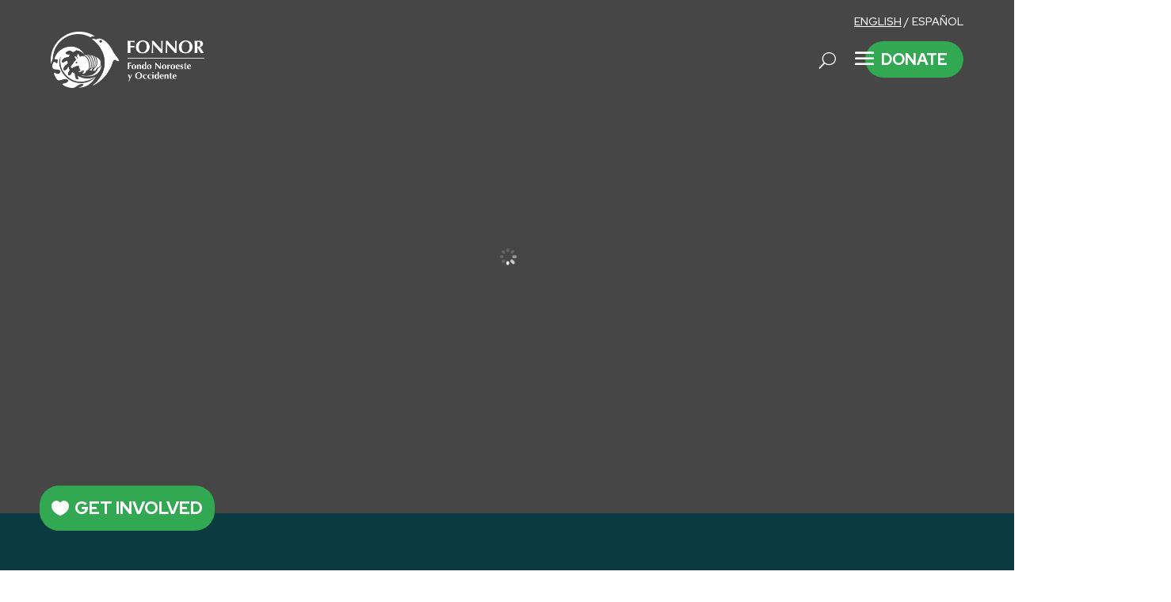

--- FILE ---
content_type: text/html; charset=UTF-8
request_url: https://www.fonnor.org/en/home1/
body_size: 104047
content:
<!DOCTYPE html>
<html lang="en-US">
<head>
<meta name="viewport" content="width=device-width, initial-scale=1.0">
<meta charset="UTF-8" />
<meta http-equiv="X-UA-Compatible" content="IE=edge">
<meta name='robots' content='max-image-preview:large' />
<meta content="Divi v.4.27.4" name="generator"/>
<meta name="generator" content="WordPress 6.8.3" />
<meta name="cdp-version" content="1.5.0" />
<meta name="generator" content="Site Kit by Google 1.166.0" />
<meta name="generator" content="Elementor 3.33.2; features: e_font_icon_svg, additional_custom_breakpoints; settings: css_print_method-external, google_font-enabled, font_display-swap">
<meta name="msapplication-TileImage" content="https://www.fonnor.org/wp-content/uploads/2024/06/cropped-Logo-FONNOR-Color_Horizontal-A-270x270.png" />
<meta name="generator" content="WordPress Download Manager 3.3.32" />



<script id="bv-lazyload-images" data-cfasync="false" bv-exclude="true">var __defProp=Object.defineProperty;var __name=(target,value)=>__defProp(target,"name",{value,configurable:!0});var bv_lazyload_event_listener="load",bv_lazyload_events=["mousemove","click","keydown","wheel","touchmove","touchend"],bv_use_srcset_attr=!1,bv_style_observer,img_observer,picture_lazy_observer;bv_lazyload_event_listener=="load"?window.addEventListener("load",event=>{handle_lazyload_images()}):bv_lazyload_event_listener=="readystatechange"&&document.addEventListener("readystatechange",event=>{document.readyState==="interactive"&&handle_lazyload_images()});function add_lazyload_image_event_listeners(handle_lazyload_images2){bv_lazyload_events.forEach(function(event){document.addEventListener(event,handle_lazyload_images2,!0)})}__name(add_lazyload_image_event_listeners,"add_lazyload_image_event_listeners");function remove_lazyload_image_event_listeners(){bv_lazyload_events.forEach(function(event){document.removeEventListener(event,handle_lazyload_images,!0)})}__name(remove_lazyload_image_event_listeners,"remove_lazyload_image_event_listeners");function bv_replace_lazyloaded_image_url(element2){let src_value=element2.getAttribute("bv-data-src"),srcset_value=element2.getAttribute("bv-data-srcset"),currentSrc=element2.getAttribute("src");currentSrc&&currentSrc.startsWith("data:image/svg+xml")&&(bv_use_srcset_attr&&srcset_value&&element2.setAttribute("srcset",srcset_value),src_value&&element2.setAttribute("src",src_value))}__name(bv_replace_lazyloaded_image_url,"bv_replace_lazyloaded_image_url");function bv_replace_inline_style_image_url(element2){let bv_style_attr=element2.getAttribute("bv-data-style");if(console.log(bv_style_attr),bv_style_attr){let currentStyles=element2.getAttribute("style")||"",newStyle=currentStyles+(currentStyles?";":"")+bv_style_attr;element2.setAttribute("style",newStyle)}else console.log("BV_STYLE_ATTRIBUTE_NOT_FOUND : "+entry)}__name(bv_replace_inline_style_image_url,"bv_replace_inline_style_image_url");function handleLazyloadImages(entries){entries.map(entry2=>{entry2.isIntersecting&&(bv_replace_lazyloaded_image_url(entry2.target),img_observer.unobserve(entry2.target))})}__name(handleLazyloadImages,"handleLazyloadImages");function handleOnscreenInlineStyleImages(entries){entries.map(entry2=>{entry2.isIntersecting&&(bv_replace_inline_style_image_url(entry2.target),bv_style_observer.unobserve(entry2.target))})}__name(handleOnscreenInlineStyleImages,"handleOnscreenInlineStyleImages");function handlePictureTags(entries){entries.map(entry2=>{entry2.isIntersecting&&(bv_replace_picture_tag_url(entry2.target),picture_lazy_observer.unobserve(entry2.target))})}__name(handlePictureTags,"handlePictureTags");function bv_replace_picture_tag_url(element2){const child_elements=element2.children;for(let i=0;i<child_elements.length;i++){let child_elem=child_elements[i],_srcset=child_elem.getAttribute("bv-data-srcset"),_src=child_elem.getAttribute("bv-data-src");_srcset&&child_elem.setAttribute("srcset",_srcset),_src&&child_elem.setAttribute("src",_src),bv_replace_picture_tag_url(child_elem)}}__name(bv_replace_picture_tag_url,"bv_replace_picture_tag_url"),"IntersectionObserver"in window&&(bv_style_observer=new IntersectionObserver(handleOnscreenInlineStyleImages),img_observer=new IntersectionObserver(handleLazyloadImages),picture_lazy_observer=new IntersectionObserver(handlePictureTags));function handle_lazyload_images(){"IntersectionObserver"in window?(document.querySelectorAll(".bv-lazyload-bg-style").forEach(target_element=>{bv_style_observer.observe(target_element)}),document.querySelectorAll(".bv-lazyload-tag-img").forEach(img_element=>{img_observer.observe(img_element)}),document.querySelectorAll(".bv-lazyload-picture").forEach(picture_element=>{picture_lazy_observer.observe(picture_element)})):(document.querySelectorAll(".bv-lazyload-bg-style").forEach(target_element=>{bv_replace_inline_style_image_url(target_element)}),document.querySelectorAll(".bv-lazyload-tag-img").forEach(target_element=>{bv_replace_lazyloaded_image_url(target_element)}),document.querySelectorAll(".bv-lazyload-picture").forEach(picture_element=>{bv_replace_picture_tag_url(element)}))}__name(handle_lazyload_images,"handle_lazyload_images");
</script>

<script id="bv-dl-scripts-list" data-cfasync="false" bv-exclude="true">
var scriptAttrs = [{"attrs":{"type":"text\/javascript","defer":true,"data-cfasync":false,"bv_inline_delayed":true,"async":false},"bv_unique_id":"YzDhAPBSQboqpK9xlFta","reference":0},{"attrs":{"type":"text\/javascript","defer":true,"data-cfasync":false,"bv_inline_delayed":true,"async":false},"bv_unique_id":"7k61pxP3AeSwXUio41mT","reference":1},{"attrs":{"src":"\/\/www.googletagmanager.com\/gtag\/js?id=G-5908T5MS53","data-cfasync":false,"data-wpfc-render":"false","type":"text\/javascript","defer":true,"async":false,"bv_inline_delayed":false},"bv_unique_id":"Xp3bevktAqofuJaFunRC","reference":2},{"attrs":{"data-cfasync":false,"data-wpfc-render":"false","type":"text\/javascript","defer":true,"bv_inline_delayed":true,"async":false},"bv_unique_id":"oKso76nIjoKI310lyWWn","reference":3},{"attrs":{"type":"text\/javascript","src":"https:\/\/www.fonnor.org\/wp-content\/uploads\/al_opt_content\/SCRIPT\/www.fonnor.org\/.\/wp-content\/plugins\/google-analytics-for-wordpress\/assets\/js\/69491fafd36f7340a25a9427\/69491fafd36f7340a25a9427-c0b1556b9e1a9994fd779ceaffe12c9b_frontend-gtag.min.js?ver=9.11.0","id":"monsterinsights-frontend-script-js","data-wp-strategy":"async","defer":true,"data-cfasync":false,"async":false,"bv_inline_delayed":false},"bv_unique_id":"NTK7hz7ZsqBXgERKTRg0","reference":4},{"attrs":{"data-cfasync":false,"data-wpfc-render":"false","type":"text\/javascript","id":"monsterinsights-frontend-script-js-extra","defer":true,"bv_inline_delayed":true,"async":false},"bv_unique_id":"u5TsCr2b4OY6cW0URQ2y","reference":5},{"attrs":{"type":"text\/javascript","src":"https:\/\/www.fonnor.org\/wp-content\/uploads\/al_opt_content\/SCRIPT\/www.fonnor.org\/.\/wp-includes\/js\/jquery\/69491fafd36f7340a25a9427\/69491fafd36f7340a25a9427-16cb9084c573484b0cbcd8b282b41204_jquery.min.js?ver=3.7.1","id":"jquery-core-js","defer":true,"data-cfasync":false,"async":false,"bv_inline_delayed":false},"bv_unique_id":"rmRWDuqazuxtKrRjCOg2","reference":6},{"attrs":{"type":"text\/javascript","src":"https:\/\/www.fonnor.org\/wp-content\/uploads\/al_opt_content\/SCRIPT\/www.fonnor.org\/.\/wp-includes\/js\/jquery\/69491fafd36f7340a25a9427\/69491fafd36f7340a25a9427-9ffeb32e2d9efbf8f70caabded242267_jquery-migrate.min.js?ver=3.4.1","id":"jquery-migrate-js","defer":true,"data-cfasync":false,"async":false,"bv_inline_delayed":false},"bv_unique_id":"mVD9Yu2yZPGYLSr53xJc","reference":7},{"attrs":{"type":"text\/javascript","id":"jquery-js-after","defer":true,"data-cfasync":false,"bv_inline_delayed":true,"async":false},"bv_unique_id":"wBC1DMszk0CdCMCBhCDH","reference":8},{"attrs":{"type":"text\/javascript","src":"https:\/\/www.fonnor.org\/wp-content\/uploads\/al_opt_content\/SCRIPT\/www.fonnor.org\/.\/wp-content\/plugins\/download-manager\/assets\/js\/69491fafd36f7340a25a9427\/69491fafd36f7340a25a9427-229761a62727fd7c3f7d8cd665aec076_wpdm.min.js?ver=6.8.3","id":"wpdm-frontend-js-js","defer":true,"data-cfasync":false,"async":false,"bv_inline_delayed":false},"bv_unique_id":"Xb2InR5FM6zs0VrkjPnb","reference":9},{"attrs":{"type":"text\/javascript","id":"wpdm-frontjs-js-extra","defer":true,"data-cfasync":false,"bv_inline_delayed":true,"async":false},"bv_unique_id":"8Cp1Zxxu8izs12vCbiKp","reference":10},{"attrs":{"type":"text\/javascript","src":"https:\/\/www.fonnor.org\/wp-content\/uploads\/al_opt_content\/SCRIPT\/www.fonnor.org\/.\/wp-content\/plugins\/download-manager\/assets\/js\/69491fafd36f7340a25a9427\/69491fafd36f7340a25a9427-68ce8a740b6318f4759f6ec673c58262_front.min.js?ver=3.3.32","id":"wpdm-frontjs-js","defer":true,"data-cfasync":false,"async":false,"bv_inline_delayed":false},"bv_unique_id":"EeqPCdFNNMHVkfP1g7Ri","reference":11},{"attrs":{"type":"text\/javascript","src":"https:\/\/www.fonnor.org\/wp-content\/uploads\/al_opt_content\/SCRIPT\/www.fonnor.org\/.\/wp-content\/plugins\/post-carousel-for-dv-builder\/\/assets\/js\/69491fafd36f7340a25a9427\/69491fafd36f7340a25a9427-f416f9031fef25ae25ba9756e3eb6978_owl.carousel.min.js?ver=6.8.3","id":"fh-carousel-owl-js","defer":true,"data-cfasync":false,"async":false,"bv_inline_delayed":false},"bv_unique_id":"kdQezo5bnLGYMUPyyzZg","reference":12},{"attrs":{"type":"text\/javascript","src":"https:\/\/www.fonnor.org\/wp-content\/uploads\/al_opt_content\/SCRIPT\/www.fonnor.org\/.\/wp-content\/plugins\/post-carousel-for-dv-builder\/\/assets\/js\/69491fafd36f7340a25a9427\/69491fafd36f7340a25a9427-8d4ae3af4dcc468bb9080ab5bac45e1c_fh-carousel.js?ver=1766399940","id":"fh-carousel-script-js","defer":true,"data-cfasync":false,"async":false,"bv_inline_delayed":false},"bv_unique_id":"JEvYUUaxh70SIazhqstz","reference":13},{"attrs":{"type":"text\/javascript","src":"https:\/\/www.googletagmanager.com\/gtag\/js?id=GT-NS8G6GC","id":"google_gtagjs-js","defer":true,"data-cfasync":false,"async":false,"bv_inline_delayed":false},"bv_unique_id":"cqlIH0Mgw7RMFi4lCmHQ","reference":14},{"attrs":{"type":"text\/javascript","id":"google_gtagjs-js-after","defer":true,"data-cfasync":false,"bv_inline_delayed":true,"async":false},"bv_unique_id":"j7wHXIzyX9Qe8GS0FN4H","reference":15},{"attrs":{"defer":true,"data-cfasync":false,"bv_inline_delayed":true,"type":"text\/javascript","async":false},"bv_unique_id":"k96gNnUjhqyamPMOlMTp","reference":16},{"attrs":{"defer":true,"data-cfasync":false,"bv_inline_delayed":true,"type":"text\/javascript","async":false},"bv_unique_id":"RgaGKVNMbM1kS95P2Tdk","reference":17},{"attrs":{"defer":true,"data-cfasync":false,"bv_inline_delayed":true,"type":"text\/javascript","async":false},"bv_unique_id":"qdxAciev356yxN4bGJAk","reference":18},{"attrs":{"src":"https:\/\/www.googletagmanager.com\/gtag\/js?id=G-WFHMXLECFN","defer":true,"data-cfasync":false,"async":false,"bv_inline_delayed":false},"bv_unique_id":"LvEcFs2AazcOnSifzAS0","reference":19},{"attrs":{"src":"https:\/\/cdnjs.cloudflare.com\/ajax\/libs\/gsap\/3.5.1\/gsap.min.js","defer":true,"data-cfasync":false,"async":false,"bv_inline_delayed":false},"bv_unique_id":"epPMXSWYQ1P3BCWtBEPK","reference":20},{"attrs":{"src":"https:\/\/cdnjs.cloudflare.com\/ajax\/libs\/gsap\/3.5.1\/ScrollTrigger.min.js","defer":true,"data-cfasync":false,"async":false,"bv_inline_delayed":false},"bv_unique_id":"jTexFcCpSryDtV3DkvJJ","reference":21},{"attrs":{"defer":true,"data-cfasync":false,"async":false,"bv_inline_delayed":true},"bv_unique_id":"Er8eqle3yr6g4mINvAuA","reference":22},{"attrs":{"defer":true,"data-cfasync":false,"bv_inline_delayed":true,"type":"text\/javascript","async":false},"bv_unique_id":"PCbGggX9NirO9ht1pXE3","reference":23},{"attrs":{"defer":true,"data-cfasync":false,"bv_inline_delayed":true,"type":"text\/javascript","async":false},"bv_unique_id":"uCwQsLP815pizvjy1EtK","reference":24},{"attrs":{"type":"text\/javascript","src":"https:\/\/www.fonnor.org\/wp-content\/uploads\/al_opt_content\/SCRIPT\/www.fonnor.org\/.\/wp-includes\/js\/dist\/69491fafd36f7340a25a9427\/69491fafd36f7340a25a9427-c6fddbb6be69793478de26fc245b2acf_hooks.min.js?ver=4d63a3d491d11ffd8ac6","id":"wp-hooks-js","defer":true,"data-cfasync":false,"async":false,"bv_inline_delayed":false},"bv_unique_id":"tCA3o6RB9ZjzjanFXzDz","reference":25},{"attrs":{"type":"text\/javascript","src":"https:\/\/www.fonnor.org\/wp-content\/uploads\/al_opt_content\/SCRIPT\/www.fonnor.org\/.\/wp-includes\/js\/dist\/69491fafd36f7340a25a9427\/69491fafd36f7340a25a9427-a8127c1a87bb4f99edbeec7c37311dcd_i18n.min.js?ver=5e580eb46a90c2b997e6","id":"wp-i18n-js","defer":true,"data-cfasync":false,"async":false,"bv_inline_delayed":false},"bv_unique_id":"l0e5tb9jyJdsWvfSC1vv","reference":26},{"attrs":{"type":"text\/javascript","id":"wp-i18n-js-after","defer":true,"data-cfasync":false,"bv_inline_delayed":true,"async":false},"bv_unique_id":"MoJpIVtWwMxmmVo8wDFs","reference":27},{"attrs":{"type":"text\/javascript","src":"https:\/\/www.fonnor.org\/wp-content\/uploads\/al_opt_content\/SCRIPT\/www.fonnor.org\/.\/wp-includes\/js\/jquery\/69491fafd36f7340a25a9427\/69491fafd36f7340a25a9427-ee858e15db40066634ae2d7c3959fbf0_jquery.form.min.js?ver=4.3.0","id":"jquery-form-js","defer":true,"data-cfasync":false,"async":false,"bv_inline_delayed":false},"bv_unique_id":"kVJo4rSBoe1HHzNpT7Sg","reference":28},{"attrs":{"type":"text\/javascript","id":"pll_cookie_script-js-after","defer":true,"data-cfasync":false,"async":false,"bv_inline_delayed":true},"bv_unique_id":"IRat0HeInP3g3vFEfIrQ","reference":29},{"attrs":{"type":"text\/javascript","src":"https:\/\/www.fonnor.org\/wp-content\/uploads\/al_opt_content\/SCRIPT\/www.fonnor.org\/.\/wp-includes\/js\/jquery\/ui\/69491fafd36f7340a25a9427\/69491fafd36f7340a25a9427-6bdd4dca7cb09218e1860e6e0ca8a823_effect.min.js?ver=1.13.3","id":"jquery-effects-core-js","defer":true,"data-cfasync":false,"async":false,"bv_inline_delayed":false},"bv_unique_id":"9hwIdpkVls4NKvnQJMpP","reference":30},{"attrs":{"type":"text\/javascript","id":"divi-custom-script-js-extra","defer":true,"data-cfasync":false,"bv_inline_delayed":true,"async":false},"bv_unique_id":"b5uaSMEuIUnz1PNiVJTY","reference":31},{"attrs":{"type":"text\/javascript","src":"https:\/\/www.fonnor.org\/wp-content\/uploads\/al_opt_content\/SCRIPT\/www.fonnor.org\/.\/wp-content\/themes\/Divi\/js\/69491fafd36f7340a25a9427\/69491fafd36f7340a25a9427-ffeda0ad944eaea8e25836de4a379be5_scripts.min.js?ver=4.27.4","id":"divi-custom-script-js","defer":true,"data-cfasync":false,"async":false,"bv_inline_delayed":false},"bv_unique_id":"KP9k4rSF1iebe70ck1Ec","reference":32},{"attrs":{"type":"text\/javascript","src":"https:\/\/www.fonnor.org\/wp-content\/uploads\/al_opt_content\/SCRIPT\/www.fonnor.org\/.\/wp-includes\/js\/jquery\/ui\/69491fafd36f7340a25a9427\/69491fafd36f7340a25a9427-da215ae12b95b3aeeb2047667016c7f8_core.min.js?ver=1.13.3","id":"jquery-ui-core-js","defer":true,"data-cfasync":false,"async":false,"bv_inline_delayed":false},"bv_unique_id":"k4nF525OeHyEPth9fFoZ","reference":33},{"attrs":{"type":"text\/javascript","id":"popup-maker-site-js-extra","defer":true,"data-cfasync":false,"bv_inline_delayed":true,"async":false},"bv_unique_id":"0bqdev2OkcGqfrdL98xz","reference":34},{"attrs":{"type":"text\/javascript","src":"https:\/\/www.fonnor.org\/wp-content\/uploads\/al_opt_content\/SCRIPT\/www.fonnor.org\/.\/wp-content\/uploads\/pum\/69491fafd36f7340a25a9427\/69491fafd36f7340a25a9427-94738141c40cd7d646b25a34ae578f74_pum-site-scripts.js?defer&generated=1757621765&ver=1.21.5","id":"popup-maker-site-js","defer":true,"data-cfasync":false,"async":false,"bv_inline_delayed":false},"bv_unique_id":"VtZ6DWTLSXteBJ5CUqXE","reference":35},{"attrs":{"type":"text\/javascript","id":"mediaelement-core-js-before","defer":true,"data-cfasync":false,"async":false,"bv_inline_delayed":true},"bv_unique_id":"I4ZWbo5shxkTVylL21Uf","reference":36},{"attrs":{"type":"text\/javascript","src":"https:\/\/www.fonnor.org\/wp-content\/uploads\/al_opt_content\/SCRIPT\/www.fonnor.org\/.\/wp-includes\/js\/mediaelement\/69491fafd36f7340a25a9427\/69491fafd36f7340a25a9427-e53ec3d6e21be78115810135f5e956fe_mediaelement-and-player.min.js?ver=4.2.17","id":"mediaelement-core-js","defer":true,"data-cfasync":false,"async":false,"bv_inline_delayed":false},"bv_unique_id":"10PvXhDSH9YW97ASIBwT","reference":37},{"attrs":{"type":"text\/javascript","src":"https:\/\/www.fonnor.org\/wp-content\/uploads\/al_opt_content\/SCRIPT\/www.fonnor.org\/.\/wp-includes\/js\/mediaelement\/69491fafd36f7340a25a9427\/69491fafd36f7340a25a9427-51300497928562f8c86c7aaba99237cd_mediaelement-migrate.min.js?ver=6.8.3","id":"mediaelement-migrate-js","defer":true,"data-cfasync":false,"async":false,"bv_inline_delayed":false},"bv_unique_id":"ZHLZxaTuSjLjeZ4BD6NA","reference":38},{"attrs":{"type":"text\/javascript","id":"mediaelement-js-extra","defer":true,"data-cfasync":false,"bv_inline_delayed":true,"async":false},"bv_unique_id":"Lg4U0IlgdUpdyOjxtkyP","reference":39},{"attrs":{"type":"text\/javascript","src":"https:\/\/www.fonnor.org\/wp-content\/uploads\/al_opt_content\/SCRIPT\/www.fonnor.org\/.\/wp-includes\/js\/mediaelement\/69491fafd36f7340a25a9427\/69491fafd36f7340a25a9427-8a5c9689ae636c452b6808740ba04136_wp-mediaelement.min.js?ver=6.8.3","id":"wp-mediaelement-js","defer":true,"data-cfasync":false,"async":false,"bv_inline_delayed":false},"bv_unique_id":"F22w7pbAGXZZ0dHuVPTV","reference":40},{"attrs":{"type":"text\/javascript","src":"https:\/\/www.fonnor.org\/wp-content\/uploads\/al_opt_content\/SCRIPT\/www.fonnor.org\/.\/wp-includes\/js\/mediaelement\/renderers\/69491fafd36f7340a25a9427\/69491fafd36f7340a25a9427-170687433986a4a559fa4f16b1d7c70e_vimeo.min.js?ver=4.2.17","id":"mediaelement-vimeo-js","defer":true,"data-cfasync":false,"async":false,"bv_inline_delayed":false},"bv_unique_id":"Opl4cN7AfdcWkDtErxof","reference":41},{"attrs":{"type":"text\/javascript","src":"https:\/\/www.fonnor.org\/wp-content\/uploads\/al_opt_content\/SCRIPT\/www.fonnor.org\/.\/wp-content\/themes\/Divi\/core\/admin\/js\/69491fafd36f7340a25a9427\/69491fafd36f7340a25a9427-d71b75b2327258b1d01d50590c1f67ca_common.js?ver=4.27.4","id":"et-core-common-js","defer":true,"data-cfasync":false,"async":false,"bv_inline_delayed":false},"bv_unique_id":"zK3vQzj64tEYpi9nJqtb","reference":42},{"attrs":{"type":"text\/javascript","id":"ctf_scripts-js-extra","defer":true,"data-cfasync":false,"bv_inline_delayed":true,"async":false},"bv_unique_id":"PGrSBQpwALUdNvBxydqd","reference":43},{"attrs":{"type":"text\/javascript","src":"https:\/\/www.fonnor.org\/wp-content\/uploads\/al_opt_content\/SCRIPT\/www.fonnor.org\/.\/wp-content\/plugins\/custom-twitter-feeds\/js\/69491fafd36f7340a25a9427\/69491fafd36f7340a25a9427-4231f0aab1a59146f514ba25ab9e6df6_ctf-scripts.min.js?ver=2.3.1","id":"ctf_scripts-js","defer":true,"data-cfasync":false,"async":false,"bv_inline_delayed":false},"bv_unique_id":"rFLJREMgfHL9lEjbmnJl","reference":44},{"attrs":{"type":"text\/javascript","src":"https:\/\/www.fonnor.org\/wp-content\/uploads\/al_opt_content\/SCRIPT\/www.fonnor.org\/.\/wp-content\/themes\/Divi\/includes\/builder\/feature\/dynamic-assets\/assets\/js\/69491fafd36f7340a25a9427\/69491fafd36f7340a25a9427-fa07f10043b891dacdb82f26fd2b42bc_jquery.fitvids.js?ver=4.27.4","id":"fitvids-js","defer":true,"data-cfasync":false,"async":false,"bv_inline_delayed":false},"bv_unique_id":"UV5Mm5Zov9lcLzXhRaw4","reference":45},{"attrs":{"type":"text\/javascript","src":"https:\/\/www.fonnor.org\/wp-content\/uploads\/al_opt_content\/SCRIPT\/www.fonnor.org\/.\/wp-content\/themes\/Divi\/includes\/builder\/feature\/dynamic-assets\/assets\/js\/69491fafd36f7340a25a9427\/69491fafd36f7340a25a9427-00346ced8d8b5c664b826381bdcd7c48_easypiechart.js?ver=4.27.4","id":"easypiechart-js","defer":true,"data-cfasync":false,"async":false,"bv_inline_delayed":false},"bv_unique_id":"vgWIY1EYAi4ofHx9W7v9","reference":46},{"attrs":{"type":"text\/javascript","src":"https:\/\/www.fonnor.org\/wp-content\/uploads\/al_opt_content\/SCRIPT\/www.fonnor.org\/.\/wp-content\/themes\/Divi\/includes\/builder\/feature\/dynamic-assets\/assets\/js\/69491fafd36f7340a25a9427\/69491fafd36f7340a25a9427-bf7fe805ab945e4b2c4d56da59476811_salvattore.js?ver=4.27.4","id":"salvattore-js","defer":true,"data-cfasync":false,"async":false,"bv_inline_delayed":false},"bv_unique_id":"FGTflHC4vZ4qrXix4BrI","reference":47},{"attrs":{"type":"text\/javascript","id":"et-builder-modules-script-motion-js-extra","defer":true,"data-cfasync":false,"bv_inline_delayed":true,"async":false},"bv_unique_id":"T9aqUVJSp7Ii0gW555WU","reference":48},{"attrs":{"type":"text\/javascript","src":"https:\/\/www.fonnor.org\/wp-content\/uploads\/al_opt_content\/SCRIPT\/www.fonnor.org\/.\/wp-content\/themes\/Divi\/includes\/builder\/feature\/dynamic-assets\/assets\/js\/69491fafd36f7340a25a9427\/69491fafd36f7340a25a9427-01db529f22a258e905ba7b5a31eb218f_motion-effects.js?ver=4.27.4","id":"et-builder-modules-script-motion-js","defer":true,"data-cfasync":false,"async":false,"bv_inline_delayed":false},"bv_unique_id":"9hiPEhlVXuOeDxEl63FX","reference":49},{"attrs":{"id":"c4wp-recaptcha-js","src":"https:\/\/www.google.com\/recaptcha\/api.js?render=6LfAKo8pAAAAABfHM4TAXMoPUvkKS3SkYVuB-7vv&hl=en","defer":true,"data-cfasync":false,"async":false,"bv_inline_delayed":false},"bv_unique_id":"PiIrplDZ12RV7gjRMrGT","reference":50},{"attrs":{"id":"c4wp-inline-js","type":"text\/javascript","defer":true,"data-cfasync":false,"bv_inline_delayed":true,"async":false},"bv_unique_id":"QNEPRd2s5EseLRMFIiQg","reference":51},{"attrs":{"src":"data:text\/javascript;base64, [base64]","id":"bv-trigger-listener","type":"text\/javascript","defer":true,"async":false},"bv_unique_id":"d6fe9c24159ed4a27d224d91c70f8fdc","reference":100000000}];
</script>
<script id="bv-web-worker" type="javascript/worker" data-cfasync="false" bv-exclude="true">var __defProp=Object.defineProperty;var __name=(target,value)=>__defProp(target,"name",{value,configurable:!0});self.onmessage=function(e){var counter=e.data.fetch_urls.length;e.data.fetch_urls.forEach(function(fetch_url){loadUrl(fetch_url,function(){console.log("DONE: "+fetch_url),counter=counter-1,counter===0&&self.postMessage({status:"SUCCESS"})})})};async function loadUrl(fetch_url,callback){try{var request=new Request(fetch_url,{mode:"no-cors",redirect:"follow"});await fetch(request),callback()}catch(fetchError){console.log("Fetch Error loading URL:",fetchError);try{var xhr=new XMLHttpRequest;xhr.onerror=callback,xhr.onload=callback,xhr.responseType="blob",xhr.open("GET",fetch_url,!0),xhr.send()}catch(xhrError){console.log("XHR Error loading URL:",xhrError),callback()}}}__name(loadUrl,"loadUrl");
</script>
<script id="bv-web-worker-handler" data-cfasync="false" bv-exclude="true">var __defProp=Object.defineProperty;var __name=(target,value)=>__defProp(target,"name",{value,configurable:!0});if(typeof scriptAttrs<"u"&&Array.isArray(scriptAttrs)&&scriptAttrs.length>0){const lastElement=scriptAttrs[scriptAttrs.length-1];if(lastElement.attrs&&lastElement.attrs.id==="bv-trigger-listener"){var bv_custom_ready_state_value="loading";Object.defineProperty(document,"readyState",{get:__name(function(){return bv_custom_ready_state_value},"get"),set:__name(function(){},"set")})}}if(typeof scriptAttrs>"u"||!Array.isArray(scriptAttrs))var scriptAttrs=[];if(typeof linkStyleAttrs>"u"||!Array.isArray(linkStyleAttrs))var linkStyleAttrs=[];function isMobileDevice(){return window.innerWidth<=500}__name(isMobileDevice,"isMobileDevice");var js_dom_loaded=!1;document.addEventListener("DOMContentLoaded",()=>{js_dom_loaded=!0});const EVENTS=["mousemove","click","keydown","wheel","touchmove","touchend"];var scriptUrls=[],styleUrls=[],bvEventCalled=!1,workerFinished=!1,functionExec=!1,scriptsInjected=!1,stylesInjected=!1,bv_load_event_fired=!1,autoInjectTimerStarted=!1;const BV_AUTO_INJECT_ENABLED=!0,BV_DESKTOP_AUTO_INJECT_DELAY=1e3,BV_MOBILE_AUTO_INJECT_DELAY=1e4,BV_WORKER_TIMEOUT_DURATION=3e3;scriptAttrs.forEach((scriptAttr,index)=>{scriptAttr.attrs.src&&!scriptAttr.attrs.src.includes("data:text/javascript")&&(scriptUrls[index]=scriptAttr.attrs.src)}),linkStyleAttrs.forEach((linkAttr,index)=>{styleUrls[index]=linkAttr.attrs.href});var fetchUrls=scriptUrls.concat(styleUrls);function addEventListeners(bvEventHandler2){EVENTS.forEach(function(event){document.addEventListener(event,bvEventFired,!0),document.addEventListener(event,bvEventHandler2,!0)})}__name(addEventListeners,"addEventListeners");function removeEventListeners(){EVENTS.forEach(function(event){document.removeEventListener(event,bvEventHandler,!0)})}__name(removeEventListeners,"removeEventListeners");function bvEventFired(){bvEventCalled||(bvEventCalled=!0,workerFinished=!0)}__name(bvEventFired,"bvEventFired");function bvGetElement(attributes,element){Object.keys(attributes).forEach(function(attr){attr==="async"?element.async=attributes[attr]:attr==="innerHTML"?element.innerHTML=atob(attributes[attr]):element.setAttribute(attr,attributes[attr])})}__name(bvGetElement,"bvGetElement");function bvAddElement(attr,element){var attributes=attr.attrs;if(attributes.bv_inline_delayed){let bvScriptId=attr.bv_unique_id,bvScriptElement=document.querySelector("[bv_unique_id='"+bvScriptId+"']");bvScriptElement?(!attributes.innerHTML&&!attributes.src&&bvScriptElement.textContent.trim()!==""&&(attributes.src="data:text/javascript;base64, "+btoa(unescape(encodeURIComponent(bvScriptElement.textContent)))),bvGetElement(attributes,element),bvScriptElement.after(element)):console.log(`Script not found for ${bvScriptId}`)}else{bvGetElement(attributes,element);var templateId=attr.bv_unique_id,targetElement=document.querySelector("[id='"+templateId+"']");targetElement&&targetElement.after(element)}}__name(bvAddElement,"bvAddElement");function injectStyles(){if(stylesInjected){console.log("Styles already injected, skipping");return}stylesInjected=!0,document.querySelectorAll('style[type="bv_inline_delayed_css"], template[id]').forEach(element=>{if(element.tagName.toLowerCase()==="style"){var new_style=document.createElement("style");new_style.type="text/css",new_style.textContent=element.textContent,element.after(new_style),new_style.parentNode?element.remove():console.log("PARENT NODE NOT FOUND")}else if(element.tagName.toLowerCase()==="template"){var templateId=element.id,linkStyleAttr=linkStyleAttrs.find(attr=>attr.bv_unique_id===templateId);if(linkStyleAttr){var link=document.createElement("link");bvAddElement(linkStyleAttr,link),element.parentNode&&element.parentNode.replaceChild(link,element),console.log("EXTERNAL STYLE ADDED")}else console.log(`No linkStyleAttr found for template ID ${templateId}`)}}),linkStyleAttrs.forEach((linkStyleAttr,index)=>{console.log("STYLE ADDED");var element=document.createElement("link");bvAddElement(linkStyleAttr,element)})}__name(injectStyles,"injectStyles");function injectScripts(){if(scriptsInjected){console.log("Scripts already injected, skipping");return}scriptsInjected=!0;let last_script_element;scriptAttrs.forEach((scriptAttr,index)=>{if(bv_custom_ready_state_value==="loading"&&scriptAttr.attrs&&scriptAttr.attrs.is_first_defer_element===!0)if(last_script_element){const readyStateScript=document.createElement("script");readyStateScript.src="data:text/javascript;base64, "+btoa(unescape(encodeURIComponent("bv_custom_ready_state_value = 'interactive';"))),readyStateScript.async=!1,last_script_element.after(readyStateScript)}else bv_custom_ready_state_value="interactive",console.log('Ready state manually set to "interactive"');console.log("JS ADDED");var element=document.createElement("script");last_script_element=element,bvAddElement(scriptAttr,element)})}__name(injectScripts,"injectScripts");function bvEventHandler(){console.log("EVENT FIRED"),js_dom_loaded&&bvEventCalled&&workerFinished&&!functionExec&&(functionExec=!0,injectStyles(),injectScripts(),removeEventListeners())}__name(bvEventHandler,"bvEventHandler");function autoInjectScriptsAfterLoad(){js_dom_loaded&&workerFinished&&!scriptsInjected&&!stylesInjected&&(console.log("Auto-injecting styles and scripts after timer"),injectStyles(),injectScripts())}__name(autoInjectScriptsAfterLoad,"autoInjectScriptsAfterLoad");function startAutoInjectTimer(){if(BV_AUTO_INJECT_ENABLED&&!autoInjectTimerStarted&&bv_load_event_fired&&!bvEventCalled){autoInjectTimerStarted=!0;var delay=isMobileDevice()?BV_MOBILE_AUTO_INJECT_DELAY:BV_DESKTOP_AUTO_INJECT_DELAY;console.log("Starting auto-inject timer with delay: "+delay+"ms"),setTimeout(function(){autoInjectScriptsAfterLoad()},delay)}}__name(startAutoInjectTimer,"startAutoInjectTimer"),addEventListeners(bvEventHandler);var requestObject=window.URL||window.webkitURL,bvWorker=new Worker(requestObject.createObjectURL(new Blob([document.getElementById("bv-web-worker").textContent],{type:"text/javascript"})));bvWorker.onmessage=function(e){e.data.status==="SUCCESS"&&(console.log("WORKER_FINISHED"),workerFinished=!0,bvEventHandler(),startAutoInjectTimer())},addEventListener("load",()=>{bvEventHandler(),bv_call_fetch_urls(),bv_load_event_fired=!0});function bv_call_fetch_urls(){!bv_load_event_fired&&!workerFinished&&(bvWorker.postMessage({fetch_urls:fetchUrls}),bv_initiate_worker_timer())}__name(bv_call_fetch_urls,"bv_call_fetch_urls"),setTimeout(function(){bv_call_fetch_urls()},5e3);function bv_initiate_worker_timer(){setTimeout(function(){workerFinished||(console.log("WORKER_TIMEDOUT"),workerFinished=!0,bvWorker.terminate()),bvEventHandler(),startAutoInjectTimer()},BV_WORKER_TIMEOUT_DURATION)}__name(bv_initiate_worker_timer,"bv_initiate_worker_timer");
</script>

	

	<link rel="pingback" href="https://www.fonnor.org/xmlrpc.php" />

	<script type="bv_inline_delayed_js" bv_unique_id="YzDhAPBSQboqpK9xlFta" defer="1" data-cfasync="" bv_inline_delayed="1" async="">document.documentElement.className = 'js';</script>
	
	<title>FONNOR A.C. | Fondo Noroeste y Occidente | Fondo Noroeste y Occidente A.C. </title>

<link rel="alternate" href="https://www.fonnor.org/en/home1/" hreflang="en" />
<link rel="alternate" href="https://www.fonnor.org/" hreflang="es" />
<script type="bv_inline_delayed_js" bv_unique_id="7k61pxP3AeSwXUio41mT" defer="1" data-cfasync="" bv_inline_delayed="1" async="">let jqueryParams=[],jQuery=function(r){return jqueryParams=[...jqueryParams,r],jQuery},$=function(r){return jqueryParams=[...jqueryParams,r],$};window.jQuery=jQuery,window.$=jQuery;let customHeadScripts=!1;jQuery.fn=jQuery.prototype={},$.fn=jQuery.prototype={},jQuery.noConflict=function(r){if(window.jQuery)return jQuery=window.jQuery,$=window.jQuery,customHeadScripts=!0,jQuery.noConflict},jQuery.ready=function(r){jqueryParams=[...jqueryParams,r]},$.ready=function(r){jqueryParams=[...jqueryParams,r]},jQuery.load=function(r){jqueryParams=[...jqueryParams,r]},$.load=function(r){jqueryParams=[...jqueryParams,r]},jQuery.fn.ready=function(r){jqueryParams=[...jqueryParams,r]},$.fn.ready=function(r){jqueryParams=[...jqueryParams,r]};</script><link rel='dns-prefetch' href='//www.googletagmanager.com' />
<link rel='dns-prefetch' href='//fonts.googleapis.com' />
<link rel="alternate" type="application/rss+xml" title="FONNOR A.C. | Fondo Noroeste y Occidente &raquo; Feed" href="https://www.fonnor.org/en/feed/" />
<link rel="alternate" type="application/rss+xml" title="FONNOR A.C. | Fondo Noroeste y Occidente &raquo; Comments Feed" href="https://www.fonnor.org/en/comments/feed/" />
		
							<template id="Xp3bevktAqofuJaFunRC"></template>
			<script type="bv_inline_delayed_js" bv_unique_id="oKso76nIjoKI310lyWWn" data-cfasync="" data-wpfc-render="false" defer="1" bv_inline_delayed="1" async="">var mi_version = '9.11.1';
				var mi_track_user = true;
				var mi_no_track_reason = '';
								var MonsterInsightsDefaultLocations = {"page_location":"https:\/\/www.fonnor.org\/en\/home1\/"};
								if ( typeof MonsterInsightsPrivacyGuardFilter === 'function' ) {
					var MonsterInsightsLocations = (typeof MonsterInsightsExcludeQuery === 'object') ? MonsterInsightsPrivacyGuardFilter( MonsterInsightsExcludeQuery ) : MonsterInsightsPrivacyGuardFilter( MonsterInsightsDefaultLocations );
				} else {
					var MonsterInsightsLocations = (typeof MonsterInsightsExcludeQuery === 'object') ? MonsterInsightsExcludeQuery : MonsterInsightsDefaultLocations;
				}

								var disableStrs = [
										'ga-disable-G-5908T5MS53',
									];

				/* Function to detect opted out users */
				function __gtagTrackerIsOptedOut() {
					for (var index = 0; index < disableStrs.length; index++) {
						if (document.cookie.indexOf(disableStrs[index] + '=true') > -1) {
							return true;
						}
					}

					return false;
				}

				/* Disable tracking if the opt-out cookie exists. */
				if (__gtagTrackerIsOptedOut()) {
					for (var index = 0; index < disableStrs.length; index++) {
						window[disableStrs[index]] = true;
					}
				}

				/* Opt-out function */
				function __gtagTrackerOptout() {
					for (var index = 0; index < disableStrs.length; index++) {
						document.cookie = disableStrs[index] + '=true; expires=Thu, 31 Dec 2099 23:59:59 UTC; path=/';
						window[disableStrs[index]] = true;
					}
				}

				if ('undefined' === typeof gaOptout) {
					function gaOptout() {
						__gtagTrackerOptout();
					}
				}
								window.dataLayer = window.dataLayer || [];

				window.MonsterInsightsDualTracker = {
					helpers: {},
					trackers: {},
				};
				if (mi_track_user) {
					function __gtagDataLayer() {
						dataLayer.push(arguments);
					}

					function __gtagTracker(type, name, parameters) {
						if (!parameters) {
							parameters = {};
						}

						if (parameters.send_to) {
							__gtagDataLayer.apply(null, arguments);
							return;
						}

						if (type === 'event') {
														parameters.send_to = monsterinsights_frontend.v4_id;
							var hookName = name;
							if (typeof parameters['event_category'] !== 'undefined') {
								hookName = parameters['event_category'] + ':' + name;
							}

							if (typeof MonsterInsightsDualTracker.trackers[hookName] !== 'undefined') {
								MonsterInsightsDualTracker.trackers[hookName](parameters);
							} else {
								__gtagDataLayer('event', name, parameters);
							}
							
						} else {
							__gtagDataLayer.apply(null, arguments);
						}
					}

					__gtagTracker('js', new Date());
					__gtagTracker('set', {
						'developer_id.dZGIzZG': true,
											});
					if ( MonsterInsightsLocations.page_location ) {
						__gtagTracker('set', MonsterInsightsLocations);
					}
										__gtagTracker('config', 'G-5908T5MS53', {"forceSSL":"true","link_attribution":"true"} );
										window.gtag = __gtagTracker;										(function () {
						/* https://developers.google.com/analytics/devguides/collection/analyticsjs/ */
						/* ga and __gaTracker compatibility shim. */
						var noopfn = function () {
							return null;
						};
						var newtracker = function () {
							return new Tracker();
						};
						var Tracker = function () {
							return null;
						};
						var p = Tracker.prototype;
						p.get = noopfn;
						p.set = noopfn;
						p.send = function () {
							var args = Array.prototype.slice.call(arguments);
							args.unshift('send');
							__gaTracker.apply(null, args);
						};
						var __gaTracker = function () {
							var len = arguments.length;
							if (len === 0) {
								return;
							}
							var f = arguments[len - 1];
							if (typeof f !== 'object' || f === null || typeof f.hitCallback !== 'function') {
								if ('send' === arguments[0]) {
									var hitConverted, hitObject = false, action;
									if ('event' === arguments[1]) {
										if ('undefined' !== typeof arguments[3]) {
											hitObject = {
												'eventAction': arguments[3],
												'eventCategory': arguments[2],
												'eventLabel': arguments[4],
												'value': arguments[5] ? arguments[5] : 1,
											}
										}
									}
									if ('pageview' === arguments[1]) {
										if ('undefined' !== typeof arguments[2]) {
											hitObject = {
												'eventAction': 'page_view',
												'page_path': arguments[2],
											}
										}
									}
									if (typeof arguments[2] === 'object') {
										hitObject = arguments[2];
									}
									if (typeof arguments[5] === 'object') {
										Object.assign(hitObject, arguments[5]);
									}
									if ('undefined' !== typeof arguments[1].hitType) {
										hitObject = arguments[1];
										if ('pageview' === hitObject.hitType) {
											hitObject.eventAction = 'page_view';
										}
									}
									if (hitObject) {
										action = 'timing' === arguments[1].hitType ? 'timing_complete' : hitObject.eventAction;
										hitConverted = mapArgs(hitObject);
										__gtagTracker('event', action, hitConverted);
									}
								}
								return;
							}

							function mapArgs(args) {
								var arg, hit = {};
								var gaMap = {
									'eventCategory': 'event_category',
									'eventAction': 'event_action',
									'eventLabel': 'event_label',
									'eventValue': 'event_value',
									'nonInteraction': 'non_interaction',
									'timingCategory': 'event_category',
									'timingVar': 'name',
									'timingValue': 'value',
									'timingLabel': 'event_label',
									'page': 'page_path',
									'location': 'page_location',
									'title': 'page_title',
									'referrer' : 'page_referrer',
								};
								for (arg in args) {
																		if (!(!args.hasOwnProperty(arg) || !gaMap.hasOwnProperty(arg))) {
										hit[gaMap[arg]] = args[arg];
									} else {
										hit[arg] = args[arg];
									}
								}
								return hit;
							}

							try {
								f.hitCallback();
							} catch (ex) {
							}
						};
						__gaTracker.create = newtracker;
						__gaTracker.getByName = newtracker;
						__gaTracker.getAll = function () {
							return [];
						};
						__gaTracker.remove = noopfn;
						__gaTracker.loaded = true;
						window['__gaTracker'] = __gaTracker;
					})();
									} else {
										console.log("");
					(function () {
						function __gtagTracker() {
							return null;
						}

						window['__gtagTracker'] = __gtagTracker;
						window['gtag'] = __gtagTracker;
					})();
									}</script>
							
		<style id='wp-block-library-theme-inline-css' type='text/css'>
.wp-block-audio :where(figcaption){color:#555;font-size:13px;text-align:center}.is-dark-theme .wp-block-audio :where(figcaption){color:#ffffffa6}.wp-block-audio{margin:0 0 1em}.wp-block-code{border:1px solid #ccc;border-radius:4px;font-family:Menlo,Consolas,monaco,monospace;padding:.8em 1em}.wp-block-embed :where(figcaption){color:#555;font-size:13px;text-align:center}.is-dark-theme .wp-block-embed :where(figcaption){color:#ffffffa6}.wp-block-embed{margin:0 0 1em}.blocks-gallery-caption{color:#555;font-size:13px;text-align:center}.is-dark-theme .blocks-gallery-caption{color:#ffffffa6}:root :where(.wp-block-image figcaption){color:#555;font-size:13px;text-align:center}.is-dark-theme :root :where(.wp-block-image figcaption){color:#ffffffa6}.wp-block-image{margin:0 0 1em}.wp-block-pullquote{border-bottom:4px solid;border-top:4px solid;color:currentColor;margin-bottom:1.75em}.wp-block-pullquote cite,.wp-block-pullquote footer,.wp-block-pullquote__citation{color:currentColor;font-size:.8125em;font-style:normal;text-transform:uppercase}.wp-block-quote{border-left:.25em solid;margin:0 0 1.75em;padding-left:1em}.wp-block-quote cite,.wp-block-quote footer{color:currentColor;font-size:.8125em;font-style:normal;position:relative}.wp-block-quote:where(.has-text-align-right){border-left:none;border-right:.25em solid;padding-left:0;padding-right:1em}.wp-block-quote:where(.has-text-align-center){border:none;padding-left:0}.wp-block-quote.is-large,.wp-block-quote.is-style-large,.wp-block-quote:where(.is-style-plain){border:none}.wp-block-search .wp-block-search__label{font-weight:700}.wp-block-search__button{border:1px solid #ccc;padding:.375em .625em}:where(.wp-block-group.has-background){padding:1.25em 2.375em}.wp-block-separator.has-css-opacity{opacity:.4}.wp-block-separator{border:none;border-bottom:2px solid;margin-left:auto;margin-right:auto}.wp-block-separator.has-alpha-channel-opacity{opacity:1}.wp-block-separator:not(.is-style-wide):not(.is-style-dots){width:100px}.wp-block-separator.has-background:not(.is-style-dots){border-bottom:none;height:1px}.wp-block-separator.has-background:not(.is-style-wide):not(.is-style-dots){height:2px}.wp-block-table{margin:0 0 1em}.wp-block-table td,.wp-block-table th{word-break:normal}.wp-block-table :where(figcaption){color:#555;font-size:13px;text-align:center}.is-dark-theme .wp-block-table :where(figcaption){color:#ffffffa6}.wp-block-video :where(figcaption){color:#555;font-size:13px;text-align:center}.is-dark-theme .wp-block-video :where(figcaption){color:#ffffffa6}.wp-block-video{margin:0 0 1em}:root :where(.wp-block-template-part.has-background){margin-bottom:0;margin-top:0;padding:1.25em 2.375em}
</style>
<link rel='stylesheet' id='wp-components-css' href='https://www.fonnor.org/wp-includes/css/dist/components/style.min.css?ver=6.8.3' type='text/css' media='all' />
<link rel='stylesheet' id='wp-preferences-css' href='https://www.fonnor.org/wp-includes/css/dist/preferences/style.min.css?ver=6.8.3' type='text/css' media='all' />
<link rel='stylesheet' id='wp-block-editor-css' href='https://www.fonnor.org/wp-includes/css/dist/block-editor/style.min.css?ver=6.8.3' type='text/css' media='all' />
<link rel='stylesheet' id='popup-maker-block-library-style-css' href='https://www.fonnor.org/wp-content/plugins/popup-maker/dist/packages/block-library-style.css?ver=dbea705cfafe089d65f1' type='text/css' media='all' />
<style id='global-styles-inline-css' type='text/css'>
:root{--wp--preset--aspect-ratio--square: 1;--wp--preset--aspect-ratio--4-3: 4/3;--wp--preset--aspect-ratio--3-4: 3/4;--wp--preset--aspect-ratio--3-2: 3/2;--wp--preset--aspect-ratio--2-3: 2/3;--wp--preset--aspect-ratio--16-9: 16/9;--wp--preset--aspect-ratio--9-16: 9/16;--wp--preset--color--black: #000000;--wp--preset--color--cyan-bluish-gray: #abb8c3;--wp--preset--color--white: #ffffff;--wp--preset--color--pale-pink: #f78da7;--wp--preset--color--vivid-red: #cf2e2e;--wp--preset--color--luminous-vivid-orange: #ff6900;--wp--preset--color--luminous-vivid-amber: #fcb900;--wp--preset--color--light-green-cyan: #7bdcb5;--wp--preset--color--vivid-green-cyan: #00d084;--wp--preset--color--pale-cyan-blue: #8ed1fc;--wp--preset--color--vivid-cyan-blue: #0693e3;--wp--preset--color--vivid-purple: #9b51e0;--wp--preset--gradient--vivid-cyan-blue-to-vivid-purple: linear-gradient(135deg,rgba(6,147,227,1) 0%,rgb(155,81,224) 100%);--wp--preset--gradient--light-green-cyan-to-vivid-green-cyan: linear-gradient(135deg,rgb(122,220,180) 0%,rgb(0,208,130) 100%);--wp--preset--gradient--luminous-vivid-amber-to-luminous-vivid-orange: linear-gradient(135deg,rgba(252,185,0,1) 0%,rgba(255,105,0,1) 100%);--wp--preset--gradient--luminous-vivid-orange-to-vivid-red: linear-gradient(135deg,rgba(255,105,0,1) 0%,rgb(207,46,46) 100%);--wp--preset--gradient--very-light-gray-to-cyan-bluish-gray: linear-gradient(135deg,rgb(238,238,238) 0%,rgb(169,184,195) 100%);--wp--preset--gradient--cool-to-warm-spectrum: linear-gradient(135deg,rgb(74,234,220) 0%,rgb(151,120,209) 20%,rgb(207,42,186) 40%,rgb(238,44,130) 60%,rgb(251,105,98) 80%,rgb(254,248,76) 100%);--wp--preset--gradient--blush-light-purple: linear-gradient(135deg,rgb(255,206,236) 0%,rgb(152,150,240) 100%);--wp--preset--gradient--blush-bordeaux: linear-gradient(135deg,rgb(254,205,165) 0%,rgb(254,45,45) 50%,rgb(107,0,62) 100%);--wp--preset--gradient--luminous-dusk: linear-gradient(135deg,rgb(255,203,112) 0%,rgb(199,81,192) 50%,rgb(65,88,208) 100%);--wp--preset--gradient--pale-ocean: linear-gradient(135deg,rgb(255,245,203) 0%,rgb(182,227,212) 50%,rgb(51,167,181) 100%);--wp--preset--gradient--electric-grass: linear-gradient(135deg,rgb(202,248,128) 0%,rgb(113,206,126) 100%);--wp--preset--gradient--midnight: linear-gradient(135deg,rgb(2,3,129) 0%,rgb(40,116,252) 100%);--wp--preset--font-size--small: 13px;--wp--preset--font-size--medium: 20px;--wp--preset--font-size--large: 36px;--wp--preset--font-size--x-large: 42px;--wp--preset--spacing--20: 0.44rem;--wp--preset--spacing--30: 0.67rem;--wp--preset--spacing--40: 1rem;--wp--preset--spacing--50: 1.5rem;--wp--preset--spacing--60: 2.25rem;--wp--preset--spacing--70: 3.38rem;--wp--preset--spacing--80: 5.06rem;--wp--preset--shadow--natural: 6px 6px 9px rgba(0, 0, 0, 0.2);--wp--preset--shadow--deep: 12px 12px 50px rgba(0, 0, 0, 0.4);--wp--preset--shadow--sharp: 6px 6px 0px rgba(0, 0, 0, 0.2);--wp--preset--shadow--outlined: 6px 6px 0px -3px rgba(255, 255, 255, 1), 6px 6px rgba(0, 0, 0, 1);--wp--preset--shadow--crisp: 6px 6px 0px rgba(0, 0, 0, 1);}:root { --wp--style--global--content-size: 823px;--wp--style--global--wide-size: 1080px; }:where(body) { margin: 0; }.wp-site-blocks > .alignleft { float: left; margin-right: 2em; }.wp-site-blocks > .alignright { float: right; margin-left: 2em; }.wp-site-blocks > .aligncenter { justify-content: center; margin-left: auto; margin-right: auto; }:where(.is-layout-flex){gap: 0.5em;}:where(.is-layout-grid){gap: 0.5em;}.is-layout-flow > .alignleft{float: left;margin-inline-start: 0;margin-inline-end: 2em;}.is-layout-flow > .alignright{float: right;margin-inline-start: 2em;margin-inline-end: 0;}.is-layout-flow > .aligncenter{margin-left: auto !important;margin-right: auto !important;}.is-layout-constrained > .alignleft{float: left;margin-inline-start: 0;margin-inline-end: 2em;}.is-layout-constrained > .alignright{float: right;margin-inline-start: 2em;margin-inline-end: 0;}.is-layout-constrained > .aligncenter{margin-left: auto !important;margin-right: auto !important;}.is-layout-constrained > :where(:not(.alignleft):not(.alignright):not(.alignfull)){max-width: var(--wp--style--global--content-size);margin-left: auto !important;margin-right: auto !important;}.is-layout-constrained > .alignwide{max-width: var(--wp--style--global--wide-size);}body .is-layout-flex{display: flex;}.is-layout-flex{flex-wrap: wrap;align-items: center;}.is-layout-flex > :is(*, div){margin: 0;}body .is-layout-grid{display: grid;}.is-layout-grid > :is(*, div){margin: 0;}body{padding-top: 0px;padding-right: 0px;padding-bottom: 0px;padding-left: 0px;}:root :where(.wp-element-button, .wp-block-button__link){background-color: #32373c;border-width: 0;color: #fff;font-family: inherit;font-size: inherit;line-height: inherit;padding: calc(0.667em + 2px) calc(1.333em + 2px);text-decoration: none;}.has-black-color{color: var(--wp--preset--color--black) !important;}.has-cyan-bluish-gray-color{color: var(--wp--preset--color--cyan-bluish-gray) !important;}.has-white-color{color: var(--wp--preset--color--white) !important;}.has-pale-pink-color{color: var(--wp--preset--color--pale-pink) !important;}.has-vivid-red-color{color: var(--wp--preset--color--vivid-red) !important;}.has-luminous-vivid-orange-color{color: var(--wp--preset--color--luminous-vivid-orange) !important;}.has-luminous-vivid-amber-color{color: var(--wp--preset--color--luminous-vivid-amber) !important;}.has-light-green-cyan-color{color: var(--wp--preset--color--light-green-cyan) !important;}.has-vivid-green-cyan-color{color: var(--wp--preset--color--vivid-green-cyan) !important;}.has-pale-cyan-blue-color{color: var(--wp--preset--color--pale-cyan-blue) !important;}.has-vivid-cyan-blue-color{color: var(--wp--preset--color--vivid-cyan-blue) !important;}.has-vivid-purple-color{color: var(--wp--preset--color--vivid-purple) !important;}.has-black-background-color{background-color: var(--wp--preset--color--black) !important;}.has-cyan-bluish-gray-background-color{background-color: var(--wp--preset--color--cyan-bluish-gray) !important;}.has-white-background-color{background-color: var(--wp--preset--color--white) !important;}.has-pale-pink-background-color{background-color: var(--wp--preset--color--pale-pink) !important;}.has-vivid-red-background-color{background-color: var(--wp--preset--color--vivid-red) !important;}.has-luminous-vivid-orange-background-color{background-color: var(--wp--preset--color--luminous-vivid-orange) !important;}.has-luminous-vivid-amber-background-color{background-color: var(--wp--preset--color--luminous-vivid-amber) !important;}.has-light-green-cyan-background-color{background-color: var(--wp--preset--color--light-green-cyan) !important;}.has-vivid-green-cyan-background-color{background-color: var(--wp--preset--color--vivid-green-cyan) !important;}.has-pale-cyan-blue-background-color{background-color: var(--wp--preset--color--pale-cyan-blue) !important;}.has-vivid-cyan-blue-background-color{background-color: var(--wp--preset--color--vivid-cyan-blue) !important;}.has-vivid-purple-background-color{background-color: var(--wp--preset--color--vivid-purple) !important;}.has-black-border-color{border-color: var(--wp--preset--color--black) !important;}.has-cyan-bluish-gray-border-color{border-color: var(--wp--preset--color--cyan-bluish-gray) !important;}.has-white-border-color{border-color: var(--wp--preset--color--white) !important;}.has-pale-pink-border-color{border-color: var(--wp--preset--color--pale-pink) !important;}.has-vivid-red-border-color{border-color: var(--wp--preset--color--vivid-red) !important;}.has-luminous-vivid-orange-border-color{border-color: var(--wp--preset--color--luminous-vivid-orange) !important;}.has-luminous-vivid-amber-border-color{border-color: var(--wp--preset--color--luminous-vivid-amber) !important;}.has-light-green-cyan-border-color{border-color: var(--wp--preset--color--light-green-cyan) !important;}.has-vivid-green-cyan-border-color{border-color: var(--wp--preset--color--vivid-green-cyan) !important;}.has-pale-cyan-blue-border-color{border-color: var(--wp--preset--color--pale-cyan-blue) !important;}.has-vivid-cyan-blue-border-color{border-color: var(--wp--preset--color--vivid-cyan-blue) !important;}.has-vivid-purple-border-color{border-color: var(--wp--preset--color--vivid-purple) !important;}.has-vivid-cyan-blue-to-vivid-purple-gradient-background{background: var(--wp--preset--gradient--vivid-cyan-blue-to-vivid-purple) !important;}.has-light-green-cyan-to-vivid-green-cyan-gradient-background{background: var(--wp--preset--gradient--light-green-cyan-to-vivid-green-cyan) !important;}.has-luminous-vivid-amber-to-luminous-vivid-orange-gradient-background{background: var(--wp--preset--gradient--luminous-vivid-amber-to-luminous-vivid-orange) !important;}.has-luminous-vivid-orange-to-vivid-red-gradient-background{background: var(--wp--preset--gradient--luminous-vivid-orange-to-vivid-red) !important;}.has-very-light-gray-to-cyan-bluish-gray-gradient-background{background: var(--wp--preset--gradient--very-light-gray-to-cyan-bluish-gray) !important;}.has-cool-to-warm-spectrum-gradient-background{background: var(--wp--preset--gradient--cool-to-warm-spectrum) !important;}.has-blush-light-purple-gradient-background{background: var(--wp--preset--gradient--blush-light-purple) !important;}.has-blush-bordeaux-gradient-background{background: var(--wp--preset--gradient--blush-bordeaux) !important;}.has-luminous-dusk-gradient-background{background: var(--wp--preset--gradient--luminous-dusk) !important;}.has-pale-ocean-gradient-background{background: var(--wp--preset--gradient--pale-ocean) !important;}.has-electric-grass-gradient-background{background: var(--wp--preset--gradient--electric-grass) !important;}.has-midnight-gradient-background{background: var(--wp--preset--gradient--midnight) !important;}.has-small-font-size{font-size: var(--wp--preset--font-size--small) !important;}.has-medium-font-size{font-size: var(--wp--preset--font-size--medium) !important;}.has-large-font-size{font-size: var(--wp--preset--font-size--large) !important;}.has-x-large-font-size{font-size: var(--wp--preset--font-size--x-large) !important;}
:where(.wp-block-post-template.is-layout-flex){gap: 1.25em;}:where(.wp-block-post-template.is-layout-grid){gap: 1.25em;}
:where(.wp-block-columns.is-layout-flex){gap: 2em;}:where(.wp-block-columns.is-layout-grid){gap: 2em;}
:root :where(.wp-block-pullquote){font-size: 1.5em;line-height: 1.6;}
</style>
<link rel='stylesheet' id='ctf_styles-css' href='https://www.fonnor.org/wp-content/plugins/custom-twitter-feeds/css/ctf-styles.min.css?ver=2.3.1' type='text/css' media='all' />
<link rel='stylesheet' id='wpdm-fonticon-css' href='https://www.fonnor.org/wp-content/plugins/download-manager/assets/wpdm-iconfont/css/wpdm-icons.css?ver=6.8.3' type='text/css' media='all' />
<link rel='stylesheet' id='wpdm-front-css' href='https://www.fonnor.org/wp-content/plugins/download-manager/assets/css/front.min.css?ver=6.8.3' type='text/css' media='all' />
<link rel='stylesheet' id='fh-carousel-owl-css' href='https://www.fonnor.org/wp-content/plugins/post-carousel-for-dv-builder//assets/css/owl.carousel.min.css?ver=6.8.3' type='text/css' media='all' />
<link rel='stylesheet' id='fh-carousel-style-css' href='https://www.fonnor.org/wp-content/plugins/post-carousel-for-dv-builder//assets/css/fh-carousel.css?ver=1768629985' type='text/css' media='all' />
<link rel='stylesheet' id='et-builder-googlefonts-cached-css' href='https://fonts.googleapis.com/css?family=Ovo:regular|Red+Hat+Display:300,regular,500,600,700,800,900,300italic,italic,500italic,600italic,700italic,800italic,900italic&#038;subset=latin,latin-ext&#038;display=swap' type='text/css' media='all' />
<link rel='stylesheet' id='popup-maker-site-css' href='//www.fonnor.org/wp-content/uploads/pum/pum-site-styles.css?generated=1757621766&#038;ver=1.21.5' type='text/css' media='all' />
<link rel='stylesheet' id='mediaelement-css' href='https://www.fonnor.org/wp-includes/js/mediaelement/mediaelementplayer-legacy.min.css?ver=4.2.17' type='text/css' media='all' />
<link rel='stylesheet' id='wp-mediaelement-css' href='https://www.fonnor.org/wp-includes/js/mediaelement/wp-mediaelement.min.css?ver=6.8.3' type='text/css' media='all' />
<link rel='stylesheet' id='divi-style-pum-css' href='https://www.fonnor.org/wp-content/themes/Divi/style-static.min.css?ver=4.27.4' type='text/css' media='all' />
<template id="NTK7hz7ZsqBXgERKTRg0"></template>
<script type="bv_inline_delayed_js" bv_unique_id="u5TsCr2b4OY6cW0URQ2y" data-cfasync="" data-wpfc-render="false" id="monsterinsights-frontend-script-js-extra" defer="1" bv_inline_delayed="1" async="">/* <![CDATA[ */
var monsterinsights_frontend = {"js_events_tracking":"true","download_extensions":"doc,pdf,ppt,zip,xls,docx,pptx,xlsx","inbound_paths":"[{\"path\":\"\\\/go\\\/\",\"label\":\"affiliate\"},{\"path\":\"\\\/recommend\\\/\",\"label\":\"affiliate\"}]","home_url":"https:\/\/www.fonnor.org","hash_tracking":"false","v4_id":"G-5908T5MS53"};/* ]]> */</script>
<template id="rmRWDuqazuxtKrRjCOg2"></template>
<template id="mVD9Yu2yZPGYLSr53xJc"></template>
<script type="bv_inline_delayed_js" bv_unique_id="wBC1DMszk0CdCMCBhCDH" id="jquery-js-after" defer="1" data-cfasync="" bv_inline_delayed="1" async="">/* <![CDATA[ */
jqueryParams.length&&$.each(jqueryParams,function(e,r){if("function"==typeof r){var n=String(r);n.replace("$","jQuery");var a=new Function("return "+n)();$(document).ready(a)}});
/* ]]> */</script>
<template id="Xb2InR5FM6zs0VrkjPnb"></template>
<script type="bv_inline_delayed_js" bv_unique_id="8Cp1Zxxu8izs12vCbiKp" id="wpdm-frontjs-js-extra" defer="1" data-cfasync="" bv_inline_delayed="1" async="">/* <![CDATA[ */
var wpdm_url = {"home":"https:\/\/www.fonnor.org\/","site":"https:\/\/www.fonnor.org\/","ajax":"https:\/\/www.fonnor.org\/wp-admin\/admin-ajax.php"};
var wpdm_js = {"spinner":"<i class=\"wpdm-icon wpdm-sun wpdm-spin\"><\/i>","client_id":"58ffb8c8babcff1e1684b5ff45d5d962"};
var wpdm_strings = {"pass_var":"Password Verified!","pass_var_q":"Please click following button to start download.","start_dl":"Start Download"};
/* ]]> */</script>
<template id="EeqPCdFNNMHVkfP1g7Ri"></template>
<template id="kdQezo5bnLGYMUPyyzZg"></template>
<template id="JEvYUUaxh70SIazhqstz"></template>



<template id="cqlIH0Mgw7RMFi4lCmHQ"></template>
<script type="bv_inline_delayed_js" bv_unique_id="j7wHXIzyX9Qe8GS0FN4H" id="google_gtagjs-js-after" defer="1" data-cfasync="" bv_inline_delayed="1" async="">/* <![CDATA[ */
window.dataLayer = window.dataLayer || [];function gtag(){dataLayer.push(arguments);}
gtag("set","linker",{"domains":["www.fonnor.org"]});
gtag("js", new Date());
gtag("set", "developer_id.dZTNiMT", true);
gtag("config", "GT-NS8G6GC");
/* ]]> */</script>
<link rel="https://api.w.org/" href="https://www.fonnor.org/wp-json/" /><link rel="alternate" title="JSON" type="application/json" href="https://www.fonnor.org/wp-json/wp/v2/pages/2789" /><link rel="EditURI" type="application/rsd+xml" title="RSD" href="https://www.fonnor.org/xmlrpc.php?rsd" />

<link rel="canonical" href="https://www.fonnor.org/en/home1/" />
<link rel='shortlink' href='https://www.fonnor.org/' />
<link rel="alternate" title="oEmbed (JSON)" type="application/json+oembed" href="https://www.fonnor.org/wp-json/oembed/1.0/embed?url=https%3A%2F%2Fwww.fonnor.org%2Fen%2Fhome1%2F&#038;lang=en" />
<link rel="alternate" title="oEmbed (XML)" type="text/xml+oembed" href="https://www.fonnor.org/wp-json/oembed/1.0/embed?url=https%3A%2F%2Fwww.fonnor.org%2Fen%2Fhome1%2F&#038;format=xml&#038;lang=en" />

			<style>
				.e-con.e-parent:nth-of-type(n+4):not(.e-lazyloaded):not(.e-no-lazyload),
				.e-con.e-parent:nth-of-type(n+4):not(.e-lazyloaded):not(.e-no-lazyload) * {
					background-image: none !important;
				}
				@media screen and (max-height: 1024px) {
					.e-con.e-parent:nth-of-type(n+3):not(.e-lazyloaded):not(.e-no-lazyload),
					.e-con.e-parent:nth-of-type(n+3):not(.e-lazyloaded):not(.e-no-lazyload) * {
						background-image: none !important;
					}
				}
				@media screen and (max-height: 640px) {
					.e-con.e-parent:nth-of-type(n+2):not(.e-lazyloaded):not(.e-no-lazyload),
					.e-con.e-parent:nth-of-type(n+2):not(.e-lazyloaded):not(.e-no-lazyload) * {
						background-image: none !important;
					}
				}
			</style>
			<script type="bv_inline_delayed_js" bv_unique_id="k96gNnUjhqyamPMOlMTp" defer="1" data-cfasync="" bv_inline_delayed="1" async="">jQuery(function($) {
        $(document).ready(function() {
            $("body ul.et_mobile_menu li.menu-item-has-children, body ul.et_mobile_menu  li.page_item_has_children").append('<a href="#" class="mobile-toggle"></a>');
            $('ul.et_mobile_menu li.menu-item-has-children .mobile-toggle, ul.et_mobile_menu li.page_item_has_children .mobile-toggle').click(function(event) {
                event.preventDefault();
                $(this).parent('li').toggleClass('dt-open');
                $(this).parent('li').find('ul.children').first().toggleClass('visible');
                $(this).parent('li').find('ul.sub-menu').first().toggleClass('visible');
            });
            iconFINAL = 'P';
            $('body ul.et_mobile_menu li.menu-item-has-children, body ul.et_mobile_menu li.page_item_has_children').attr('data-icon', iconFINAL);
            $('.mobile-toggle').on('mouseover', function() {
                $(this).parent().addClass('is-hover');
            }).on('mouseout', function() {
                $(this).parent().removeClass('is-hover');
            })
        });
    });</script>

<script type="bv_inline_delayed_js" bv_unique_id="RgaGKVNMbM1kS95P2Tdk" defer="1" data-cfasync="" bv_inline_delayed="1" async="">jQuery(document).ready(function(){
jQuery(window).scroll(function() {
var scroll = jQuery(window).scrollTop();

if (scroll >= 100) {
jQuery(".pa-header").addClass("pa-fixed-header");
}
else{
jQuery(".pa-header").removeClass("pa-fixed-header");
}
});
});</script>


<script type="bv_inline_delayed_js" bv_unique_id="qdxAciev356yxN4bGJAk" defer="1" data-cfasync="" bv_inline_delayed="1" async="">window.dataLayer = window.dataLayer || [];
  function gtag(){dataLayer.push(arguments);}
  gtag('js', new Date());
	jQuery(document).on('ready ajaxComplete', function () {
		//Replace read more link text
		jQuery("a.more-link").html(function () {
			return jQuery(this).html().replace('read more', 'Leer más');
		});
	});</script>
	

<template id="LvEcFs2AazcOnSifzAS0"></template><link rel="icon" href="https://www.fonnor.org/wp-content/uploads/2024/06/cropped-Logo-FONNOR-Color_Horizontal-A-32x32.png" sizes="32x32" />
<link rel="icon" href="https://www.fonnor.org/wp-content/uploads/2024/06/cropped-Logo-FONNOR-Color_Horizontal-A-192x192.png" sizes="192x192" />
<link rel="apple-touch-icon" href="https://www.fonnor.org/wp-content/uploads/2024/06/cropped-Logo-FONNOR-Color_Horizontal-A-180x180.png" />

<style id="et-divi-customizer-global-cached-inline-styles">body,.et_pb_column_1_2 .et_quote_content blockquote cite,.et_pb_column_1_2 .et_link_content a.et_link_main_url,.et_pb_column_1_3 .et_quote_content blockquote cite,.et_pb_column_3_8 .et_quote_content blockquote cite,.et_pb_column_1_4 .et_quote_content blockquote cite,.et_pb_blog_grid .et_quote_content blockquote cite,.et_pb_column_1_3 .et_link_content a.et_link_main_url,.et_pb_column_3_8 .et_link_content a.et_link_main_url,.et_pb_column_1_4 .et_link_content a.et_link_main_url,.et_pb_blog_grid .et_link_content a.et_link_main_url,body .et_pb_bg_layout_light .et_pb_post p,body .et_pb_bg_layout_dark .et_pb_post p{font-size:18px}.et_pb_slide_content,.et_pb_best_value{font-size:20px}body{color:#777777}h1,h2,h3,h4,h5,h6{color:#0b3a41}body{line-height:1.5em}a{color:#09767a}#main-header,#main-header .nav li ul,.et-search-form,#main-header .et_mobile_menu{background-color:rgba(255,255,255,0)}.et_header_style_centered .mobile_nav .select_page,.et_header_style_split .mobile_nav .select_page,.et_nav_text_color_light #top-menu>li>a,.et_nav_text_color_dark #top-menu>li>a,#top-menu a,.et_mobile_menu li a,.et_nav_text_color_light .et_mobile_menu li a,.et_nav_text_color_dark .et_mobile_menu li a,#et_search_icon:before,.et_search_form_container input,span.et_close_search_field:after,#et-top-navigation .et-cart-info{color:#ffffff}.et_search_form_container input::-moz-placeholder{color:#ffffff}.et_search_form_container input::-webkit-input-placeholder{color:#ffffff}.et_search_form_container input:-ms-input-placeholder{color:#ffffff}#top-menu li a{font-size:15px}body.et_vertical_nav .container.et_search_form_container .et-search-form input{font-size:15px!important}#top-menu li a,.et_search_form_container input{font-weight:bold;font-style:normal;text-transform:uppercase;text-decoration:none}.et_search_form_container input::-moz-placeholder{font-weight:bold;font-style:normal;text-transform:uppercase;text-decoration:none}.et_search_form_container input::-webkit-input-placeholder{font-weight:bold;font-style:normal;text-transform:uppercase;text-decoration:none}.et_search_form_container input:-ms-input-placeholder{font-weight:bold;font-style:normal;text-transform:uppercase;text-decoration:none}#footer-widgets .footer-widget li:before{top:12.3px}#main-header{box-shadow:none}.et-fixed-header#main-header{box-shadow:none!important}body #page-container .et_slide_in_menu_container{background:#0b3a41}.et_slide_in_menu_container,.et_slide_in_menu_container .et-search-field,.et_slide_in_menu_container a,.et_slide_in_menu_container #et-info span{font-weight:bold;font-style:normal;text-transform:none;text-decoration:none}.et_header_style_slide .et_slide_in_menu_container .et_mobile_menu li a{font-size:16px}@media only screen and (min-width:981px){.et_header_style_left #et-top-navigation,.et_header_style_split #et-top-navigation{padding:43px 0 0 0}.et_header_style_left #et-top-navigation nav>ul>li>a,.et_header_style_split #et-top-navigation nav>ul>li>a{padding-bottom:43px}.et_header_style_split .centered-inline-logo-wrap{width:85px;margin:-85px 0}.et_header_style_split .centered-inline-logo-wrap #logo{max-height:85px}.et_pb_svg_logo.et_header_style_split .centered-inline-logo-wrap #logo{height:85px}.et_header_style_centered #top-menu>li>a{padding-bottom:15px}.et_header_style_slide #et-top-navigation,.et_header_style_fullscreen #et-top-navigation{padding:34px 0 34px 0!important}.et_header_style_centered #main-header .logo_container{height:85px}#logo{max-height:70%}.et_pb_svg_logo #logo{height:70%}.et_header_style_centered.et_hide_primary_logo #main-header:not(.et-fixed-header) .logo_container,.et_header_style_centered.et_hide_fixed_logo #main-header.et-fixed-header .logo_container{height:15.3px}.et-fixed-header #top-menu a,.et-fixed-header #et_search_icon:before,.et-fixed-header #et_top_search .et-search-form input,.et-fixed-header .et_search_form_container input,.et-fixed-header .et_close_search_field:after,.et-fixed-header #et-top-navigation .et-cart-info{color:#ffffff!important}.et-fixed-header .et_search_form_container input::-moz-placeholder{color:#ffffff!important}.et-fixed-header .et_search_form_container input::-webkit-input-placeholder{color:#ffffff!important}.et-fixed-header .et_search_form_container input:-ms-input-placeholder{color:#ffffff!important}}@media only screen and (min-width:1350px){.et_pb_row{padding:27px 0}.et_pb_section{padding:54px 0}.single.et_pb_pagebuilder_layout.et_full_width_page .et_post_meta_wrapper{padding-top:81px}.et_pb_fullwidth_section{padding:0}}	h1,h2,h3,h4,h5,h6{font-family:'Ovo',Georgia,"Times New Roman",serif}body,input,textarea,select{font-family:'Red Hat Display',Helvetica,Arial,Lucida,sans-serif}#main-header,#et-top-navigation{font-family:'Red Hat Display',Helvetica,Arial,Lucida,sans-serif}.et_slide_in_menu_container,.et_slide_in_menu_container .et-search-field{font-family:'Red Hat Display',Helvetica,Arial,Lucida,sans-serif}@media (min-width:980px){.et_pb_menu .et_pb_menu__menu,.et_pb_fullwidth_menu .et_pb_menu__menu{display:none}.et_pb_menu .et_mobile_nav_menu,.et_pb_fullwidth_menu .et_mobile_nav_menu{display:flex;float:none;margin:0 6px;align-items:center}}.et_pb_menu .et_mobile_nav_menu li{list-style-type:none}.et_pb_menu .et_pb_menu__search-input{color:#fff!important}.et_mobile_menu{border-radius:21px;border-top:0px;width:100%}#et_mobile_nav_menu .mobile_nav.opened .mobile_menu_bar::before,.et_pb_module.et_pb_menu .et_mobile_nav_menu .mobile_nav.opened .mobile_menu_bar::before{content:'\4d'}ul.et_mobile_menu li.menu-item-has-children .mobile-toggle,ul.et_mobile_menu li.page_item_has_children .mobile-toggle,.et-db #et-boc .et-l ul.et_mobile_menu li.menu-item-has-children .mobile-toggle,.et-db #et-boc .et-l ul.et_mobile_menu li.page_item_has_children .mobile-toggle{width:44px;height:100%;padding:0px!important;max-height:44px;border:none;position:absolute;right:0px;top:0px;z-index:999;background-color:transparent}ul.et_mobile_menu>li.menu-item-has-children,ul.et_mobile_menu>li.page_item_has_children,ul.et_mobile_menu>li.menu-item-has-children .sub-menu li.menu-item-has-children,.et-db #et-boc .et-l ul.et_mobile_menu>li.menu-item-has-children,.et-db #et-boc .et-l ul.et_mobile_menu>li.page_item_has_children,.et-db #et-boc .et-l ul.et_mobile_menu>li.menu-item-has-children .sub-menu li.menu-item-has-children{position:relative}.et_mobile_menu .menu-item-has-children>a,.et-db #et-boc .et-l .et_mobile_menu .menu-item-has-children>a{background-color:transparent}ul.et_mobile_menu .menu-item-has-children .sub-menu,#main-header ul.et_mobile_menu .menu-item-has-children .sub-menu,.et-db #et-boc .et-l ul.et_mobile_menu .menu-item-has-children .sub-menu,.et-db #main-header ul.et_mobile_menu .menu-item-has-children .sub-menu{display:none!important;visibility:hidden!important}ul.et_mobile_menu .menu-item-has-children .sub-menu.visible,#main-header ul.et_mobile_menu .menu-item-has-children .sub-menu.visible,.et-db #et-boc .et-l ul.et_mobile_menu .menu-item-has-children .sub-menu.visible,.et-db #main-header ul.et_mobile_menu .menu-item-has-children .sub-menu.visible{display:block!important;visibility:visible!important}ul.et_mobile_menu li.menu-item-has-children .mobile-toggle,.et-db #et-boc .et-l ul.et_mobile_menu li.menu-item-has-children .mobile-toggle{text-align:center;opacity:1}ul.et_mobile_menu li.menu-item-has-children .mobile-toggle::after,.et-db #et-boc .et-l ul.et_mobile_menu li.menu-item-has-children .mobile-toggle::after{top:10px;position:relative;font-family:"ETModules";content:'\33';color:#32A852;background:#f0f3f6;border-radius:50%;padding:3px}ul.et_mobile_menu li.menu-item-has-children.dt-open>.mobile-toggle::after,.et-db #et-boc .et-l ul.et_mobile_menu li.menu-item-has-children.dt-open>.mobile-toggle::after{content:'\32'}.et_pb_menu_0.et_pb_menu .et_mobile_menu:after{position:absolute;right:5%;margin-left:-20px;top:-14px;width:0;height:0;content:'';border-left:20px solid transparent;border-right:20px solid transparent;border-bottom:20px solid #ffffff}.mobile_menu_bar{position:relative;display:block;bottom:3px;line-height:0}.et_pb_menu_0.et_pb_menu .et_mobile_menu,.et_pb_menu_0.et_pb_menu .et_mobile_menu ul{background-color:#ffffff!important;border-radius:10px}.pa-header{background:transparent;-webkit-transition:background-color 2s ease-out;-moz-transition:background-color 2s ease-out;-o-transition:background-color 2s ease-out;transition:background-color 2s ease-out}.pa-fixed-header{background-color:#000000!important;-webkit-transition:background-color 2s ease-out;-moz-transition:background-color 2s ease-out;-o-transition:background-color 2s ease-out;transition:background-color 2s ease-out}.et_pb_menu_0_tb_header.et_pb_menu ul li a{text-align:left}#left-area ul,.entry-content ul,.et-l--body ul,.et-l--footer ul,.et-l--header ul{list-style-type:disc;padding:20px 20px 23px 1em;line-height:26px}ul.et_mobile_menu .menu-item-has-children .sub-menu.visible{background:transparent!important;border-radius:21px}h1,h2,h3,h4,h5,h6,p{overflow-wrap:normal!important}</style>
				<style type="text/css" id="c4wp-checkout-css">
					.woocommerce-checkout .c4wp_captcha_field {
						margin-bottom: 10px;
						margin-top: 15px;
						position: relative;
						display: inline-block;
					}
				</style>
								<style type="text/css" id="c4wp-v3-lp-form-css">
					.login #login, .login #lostpasswordform {
						min-width: 350px !important;
					}
					.wpforms-field-c4wp iframe {
						width: 100% !important;
					}
				</style>
							<style type="text/css" id="c4wp-v3-lp-form-css">
				.login #login, .login #lostpasswordform {
					min-width: 350px !important;
				}
				.wpforms-field-c4wp iframe {
					width: 100% !important;
				}
			</style>
			                <style>
        /* WPDM Link Template Styles */        </style>
                <style>

            :root {
                --color-primary: #4a8eff;
                --color-primary-rgb: 74, 142, 255;
                --color-primary-hover: #5998ff;
                --color-primary-active: #3281ff;
                --clr-sec: #6c757d;
                --clr-sec-rgb: 108, 117, 125;
                --clr-sec-hover: #6c757d;
                --clr-sec-active: #6c757d;
                --color-secondary: #6c757d;
                --color-secondary-rgb: 108, 117, 125;
                --color-secondary-hover: #6c757d;
                --color-secondary-active: #6c757d;
                --color-success: #018e11;
                --color-success-rgb: 1, 142, 17;
                --color-success-hover: #0aad01;
                --color-success-active: #0c8c01;
                --color-info: #2CA8FF;
                --color-info-rgb: 44, 168, 255;
                --color-info-hover: #2CA8FF;
                --color-info-active: #2CA8FF;
                --color-warning: #FFB236;
                --color-warning-rgb: 255, 178, 54;
                --color-warning-hover: #FFB236;
                --color-warning-active: #FFB236;
                --color-danger: #ff5062;
                --color-danger-rgb: 255, 80, 98;
                --color-danger-hover: #ff5062;
                --color-danger-active: #ff5062;
                --color-green: #30b570;
                --color-blue: #0073ff;
                --color-purple: #8557D3;
                --color-red: #ff5062;
                --color-muted: rgba(69, 89, 122, 0.6);
                --wpdm-font: "Sen", -apple-system, BlinkMacSystemFont, "Segoe UI", Roboto, Helvetica, Arial, sans-serif, "Apple Color Emoji", "Segoe UI Emoji", "Segoe UI Symbol";
            }

            .wpdm-download-link.btn.btn-primary {
                border-radius: 4px;
            }


        </style>
        </head>
<body class="home wp-singular page-template-default page page-id-2789 wp-theme-Divi et-tb-has-template et-tb-has-header et-tb-has-footer et_pb_button_helper_class et_cover_background et_pb_gutter et_pb_gutters3 et_pb_pagebuilder_layout et_no_sidebar et_divi_theme et-db elementor-default elementor-kit-4397">
	<div id="page-container">
<div id="et-boc" class="et-boc">
			
		<header class="et-l et-l--header">
			<div class="et_builder_inner_content et_pb_gutters3"><div class="et_pb_section et_pb_section_0_tb_header pa-header et_pb_with_background et_section_regular et_pb_section--absolute et_pb_section--with-menu" >
				
				
				
				
				
				
				<div class="et_pb_row et_pb_row_0_tb_header et_pb_equal_columns et_pb_gutters1 et_pb_row--with-menu">
				<div class="et_pb_column et_pb_column_3_5 et_pb_column_0_tb_header  et_pb_css_mix_blend_mode_passthrough">
				
				
				
				
				<div class="et_pb_module et_pb_image et_pb_image_0_tb_header">
				
				
				
				
				<a href="https://www.fonnor.org/en/home1/"><span class="et_pb_image_wrap "><img bv-data-src="https://www.fonnor.org/wp-content/uploads/al_opt_content/IMAGE/www.fonnor.org/wp-content/uploads/2024/03/Logo-FONNOR-White_Horizontal-B.png?bv_host=www.fonnor.org&amp;bv-resized-infos=bv_resized_mobile%3A480%2A176%3Bbv_resized_ipad%3A820%2A301%3Bbv_resized_desktop%3A1536%2A563"  loading="lazy" loading="lazy" decoding="async" width="2779" height="1019" src="data:image/svg+xml,%3Csvg%20xmlns='http://www.w3.org/2000/svg'%20viewBox='0%200%202779%201019'%3E%3C/svg%3E" alt="" title="Logo FONNOR White_Horizontal B" bv-data-srcset="https://www.fonnor.org/wp-content/uploads/al_opt_content/IMAGE/www.fonnor.org/wp-content/uploads/2024/03/Logo-FONNOR-White_Horizontal-B.png?bv_host=www.fonnor.org&bv-resized-infos=bv_resized_mobile%3A480%2A176%3Bbv_resized_ipad%3A820%2A301%3Bbv_resized_desktop%3A1536%2A563 2779w, https://www.fonnor.org/wp-content/uploads/2024/03/Logo-FONNOR-White_Horizontal-B-1280x469.png 1280w, https://www.fonnor.org/wp-content/uploads/2024/03/Logo-FONNOR-White_Horizontal-B-980x359.png 980w, https://www.fonnor.org/wp-content/uploads/2024/03/Logo-FONNOR-White_Horizontal-B-480x176.png 480w"  sizes="(min-width: 0px) and (max-width: 480px) 480px, (min-width: 481px) and (max-width: 980px) 980px, (min-width: 981px) and (max-width: 1280px) 1280px, (min-width: 1281px) 2779px, 100vw" class="wp-image-3968 bv-tag-attr-replace bv-lazyload-tag-img"   /></span></a>
			</div>
			</div><div class="et_pb_column et_pb_column_1_5 et_pb_column_1_tb_header  et_pb_css_mix_blend_mode_passthrough et_pb_column--with-menu">
				
				
				
				
				<div class="et_pb_module et_pb_text et_pb_text_0_tb_header  et_pb_text_align_right et_pb_bg_layout_light">
				
				
				
				
				<div class="et_pb_text_inner"><p><span style="text-decoration: underline;">EN</span> / <a href="https://www.fonnor.org">ES</a></p></div>
			</div><div class="et_pb_module et_pb_menu et_pb_menu_0_tb_header et_pb_bg_layout_light  et_pb_text_align_right et_dropdown_animation_fade et_pb_menu--without-logo et_pb_menu--style-left_aligned">
					
					
					
					
					<div class="et_pb_menu_inner_container clearfix">
						<div class="et_pb_menu__logo-wrap">
			  <div class="et_pb_menu__logo">
				<a href="https://www.fonnor.org/" ><img decoding="async" src="" alt="" class="et_multi_view_hidden_image bv-tag-attr-replace"  data-et-multi-view="{&quot;schema&quot;:{&quot;attrs&quot;:{&quot;desktop&quot;:{&quot;src&quot;:&quot;&quot;,&quot;alt&quot;:&quot;&quot;},&quot;tablet&quot;:{&quot;src&quot;:&quot;https:\/\/www.fonnor.org\/wp-content\/uploads\/2022\/11\/LogoFONNOR_blanco.png&quot;,&quot;srcset&quot;:&quot;https:\/\/www.fonnor.org\/wp-content\/uploads\/2022\/11\/LogoFONNOR_blanco.png 500w, https:\/\/www.fonnor.org\/wp-content\/uploads\/2022\/11\/LogoFONNOR_blanco-480x175.png 480w&quot;,&quot;sizes&quot;:&quot;(min-width: 0px) and (max-width: 480px) 480px, (min-width: 481px) 500px, 100vw&quot;},&quot;phone&quot;:{&quot;src&quot;:&quot;https:\/\/www.fonnor.org\/wp-content\/uploads\/2023\/02\/Logo-FONNOR-White-10aniv_Horizontal-White-A-10.png&quot;}}},&quot;slug&quot;:&quot;et_pb_menu&quot;,&quot;hover_selector&quot;:&quot;.et_pb_menu_0_tb_header .et_pb_menu__logo-wrap .et_pb_menu__logo img&quot;}" /></a>
			  </div>
			</div>
						<div class="et_pb_menu__wrap">
							<div class="et_pb_menu__menu">
								<nav class="et-menu-nav"><ul id="menu-base-en-1" class="et-menu nav"><li class="et_pb_menu_page_id-home menu-item menu-item-type-post_type menu-item-object-page menu-item-home current-menu-item page_item page-item-2789 current_page_item menu-item-2854"><a href="https://www.fonnor.org/en/home1/" aria-current="page">Home</a></li>
<li class="et_pb_menu_page_id-2300 menu-item menu-item-type-post_type menu-item-object-page menu-item-2315"><a href="https://www.fonnor.org/en/who-we-are/">Who We Are</a></li>
<li class="et_pb_menu_page_id-2529 menu-item menu-item-type-custom menu-item-object-custom menu-item-has-children menu-item-2529"><a href="#">Programs</a>
<ul class="sub-menu">
	<li class="et_pb_menu_page_id-2508 menu-item menu-item-type-post_type menu-item-object-page menu-item-2528"><a href="https://www.fonnor.org/en/watershed-and-biodiversity-program/">Watershed and Biodiversity Program</a></li>
	<li class="et_pb_menu_page_id-2519 menu-item menu-item-type-post_type menu-item-object-page menu-item-2527"><a href="https://www.fonnor.org/en/strengthening-northwest-collaboration/">Strengthening Northwest Collaboration</a></li>
</ul>
</li>
<li class="et_pb_menu_page_id-2552 menu-item menu-item-type-post_type menu-item-object-page menu-item-2555"><a href="https://www.fonnor.org/calls/">Calls</a></li>
<li class="et_pb_menu_page_id-2565 menu-item menu-item-type-custom menu-item-object-custom menu-item-has-children menu-item-2565"><a href="#">Publications</a>
<ul class="sub-menu">
	<li class="et_pb_menu_page_id-2569 menu-item menu-item-type-post_type menu-item-object-page menu-item-2579"><a href="https://www.fonnor.org/en/annual-reports/">Annual reports</a></li>
	<li class="et_pb_menu_page_id-2575 menu-item menu-item-type-post_type menu-item-object-page menu-item-2578"><a href="https://www.fonnor.org/en/other-publications/">Other publications</a></li>
</ul>
</li>
<li class="et_pb_menu_page_id-2561 menu-item menu-item-type-post_type menu-item-object-page menu-item-2564"><a href="https://www.fonnor.org/en/news/">News</a></li>
<li class="et_pb_menu_page_id-2530 menu-item menu-item-type-custom menu-item-object-custom menu-item-2530"><a href="#contact">Contact</a></li>
</ul></nav>
							</div>
							
							<button type="button" class="et_pb_menu__icon et_pb_menu__search-button"></button>
							<div class="et_mobile_nav_menu">
				<div class="mobile_nav closed">
					<span class="mobile_menu_bar"></span>
				</div>
			</div>
						</div>
						<div class="et_pb_menu__search-container et_pb_menu__search-container--disabled">
				<div class="et_pb_menu__search">
					<form role="search" method="get" class="et_pb_menu__search-form" action="https://www.fonnor.org/">
						<input type="search" class="et_pb_menu__search-input" placeholder="Search &hellip;" name="s" title="Search for:" />
					</form>
					<button type="button" class="et_pb_menu__icon et_pb_menu__close-search-button"></button>
				</div>
			</div>
					</div>
				</div>
			</div><div class="et_pb_column et_pb_column_1_5 et_pb_column_2_tb_header  et_pb_css_mix_blend_mode_passthrough et-last-child">
				
				
				
				
				<div class="et_pb_module et_pb_text et_pb_text_1_tb_header  et_pb_text_align_right et_pb_bg_layout_light">
				
				
				
				
				<div class="et_pb_text_inner" data-et-multi-view="{&quot;schema&quot;:{&quot;content&quot;:{&quot;desktop&quot;:&quot;&lt;p&gt;&lt;span style=\&quot;text-decoration: underline;\&quot;&gt;ENGLISH&lt;\/span&gt; \/ &lt;a href=\&quot;https:\/\/www.fonnor.org\&quot;&gt;ESPA\u00d1OL&lt;\/a&gt;&lt;\/p&gt;&quot;,&quot;tablet&quot;:&quot;&lt;p&gt;&lt;span style=\&quot;text-decoration: underline;\&quot;&gt;ESPA\u00d1OL&lt;\/span&gt; \/ &lt;a href=\&quot;https:\/\/www.fonnor.org\/en\/home1\/\&quot;&gt;ENGLISH&lt;\/a&gt;&lt;\/p&gt;&quot;,&quot;phone&quot;:&quot;&lt;p&gt;&lt;span style=\&quot;text-decoration: underline;\&quot;&gt;ES&lt;\/span&gt; \/ &lt;a href=\&quot;https:\/\/www.fonnor.org\/en\/home1\/\&quot;&gt;EN&lt;\/a&gt;&lt;\/p&gt;&quot;}},&quot;slug&quot;:&quot;et_pb_text&quot;}" data-et-multi-view-load-tablet-hidden="true" data-et-multi-view-load-phone-hidden="true"><p><span style="text-decoration: underline;">ENGLISH</span> / <a href="https://www.fonnor.org">ESPAÑOL</a></p></div>
			</div><div class="et_pb_button_module_wrapper et_pb_button_0_tb_header_wrapper et_pb_button_alignment_right et_pb_module ">
				<a class="et_pb_button et_pb_button_0_tb_header et_pb_bg_layout_dark" href="https://www.fonnor.org/en/get-involved/" data-icon="&#xf4be;">Donate</a>
			</div>
			</div>
				
				
				
				
			</div>
				
				
			</div>		</div>
	</header>
	<div id="et-main-area">
	
<div id="main-content">


			
				<article id="post-2789" class="post-2789 page type-page status-publish hentry">

				
					<div class="entry-content">
					<div class="et-l et-l--post">
			<div class="et_builder_inner_content et_pb_gutters3">
		<div class="et_pb_section et_pb_section_0 et_pb_section_video et_pb_preload et_pb_with_background et_pb_section_parallax et_section_regular" >
				
				
				<span class="et_pb_section_video_bg  ">
					
			<video loop="loop" autoplay playsinline muted >
				<source type="video/mp4" src="https://www.fonnor.org/wp-content/uploads/2022/11/FonnorBP.mp4" />
				
			</video>
				</span>
				
				
				
				<div class="et_pb_row et_pb_row_0 et_pb_equal_columns et_pb_gutters3">
				<div class="et_pb_column et_pb_column_4_4 et_pb_column_0  et_pb_css_mix_blend_mode_passthrough et-last-child">
				
				
				
				
				<div class="et_pb_module et_pb_text et_pb_text_0  et_pb_text_align_left et_pb_bg_layout_light">
				
				
				
				
				<div class="et_pb_text_inner"><h2 class="brxe-heading">Conservation and Sustainable Use of Resources</h2></div>
			</div><div class="et_pb_module et_pb_text et_pb_text_1  et_pb_text_align_left et_pb_bg_layout_light">
				
				
				
				
				<div class="et_pb_text_inner"><h3 id="brxe-yqoioi" class="brxe-heading">in Northwestern and Western Mexico</h3></div>
			</div>
			</div>
				
				
				
				
			</div>
				
				
			</div><div class="et_pb_section et_pb_section_1 et_pb_with_background et_section_regular" >
				
				
				
				
				
				
				<div class="et_pb_row et_pb_row_1">
				<div class="et_pb_column et_pb_column_4_4 et_pb_column_1  et_pb_css_mix_blend_mode_passthrough et-last-child">
				
				
				
				
				<div class="et_pb_module et_pb_text et_pb_text_2  et_pb_text_align_left et_pb_bg_layout_light">
				
				
				
				
				<div class="et_pb_text_inner"><h2>Who We Are</h2></div>
			</div><div class="et_pb_module et_pb_text et_pb_text_3  et_pb_text_align_center et_pb_bg_layout_light">
				
				
				
				
				<div class="et_pb_text_inner"><p>We are a civil association that channels resources, aligns efforts, and strengthens capacities for the conservation and sustainable use of biodiversity in northwestern and western Mexico.</p></div>
			</div><div class="et_pb_button_module_wrapper et_pb_button_0_wrapper et_pb_button_alignment_center et_pb_module ">
				<a class="et_pb_button et_pb_button_0 et_pb_bg_layout_dark" href="https://www.fonnor.org/en/who-we-are/">Learn about our history</a>
			</div><div class="et_pb_module et_pb_image et_pb_image_0">
				
				
				
				
				<span class="et_pb_image_wrap "><img bv-data-src="https://www.fonnor.org/wp-content/uploads/al_opt_content/IMAGE/www.fonnor.org/wp-content/uploads/2022/11/Form10.png?bv_host=www.fonnor.org&amp;bv-resized-infos=bv_resized_mobile%3A480%2A451%3Bbv_resized_ipad%3A820%2A770%3Bbv_resized_desktop%3A1000%2A939"  loading="lazy" loading="lazy" decoding="async" width="1000" height="939" src="data:image/svg+xml,%3Csvg%20xmlns='http://www.w3.org/2000/svg'%20viewBox='0%200%201000%20939'%3E%3C/svg%3E" alt="" title="Form10" bv-data-srcset="https://www.fonnor.org/wp-content/uploads/al_opt_content/IMAGE/www.fonnor.org/wp-content/uploads/2022/11/Form10.png?bv_host=www.fonnor.org&bv-resized-infos=bv_resized_mobile%3A480%2A451%3Bbv_resized_ipad%3A820%2A770%3Bbv_resized_desktop%3A1000%2A939 1000w, https://www.fonnor.org/wp-content/uploads/al_opt_content/IMAGE/www.fonnor.org/wp-content/uploads/2022/11/Form10-980x920.png?bv_host=www.fonnor.org&bv-resized-infos=bv_resized_mobile%3A480%2A451%3Bbv_resized_ipad%3A820%2A770%3Bbv_resized_desktop%3A980%2A920 980w, https://www.fonnor.org/wp-content/uploads/al_opt_content/IMAGE/www.fonnor.org/wp-content/uploads/2022/11/Form10-480x451.png?bv_host=www.fonnor.org&bv-resized-infos=bv_resized_mobile%3A480%2A451%3Bbv_resized_ipad%3A480%2A451%3Bbv_resized_desktop%3A480%2A451 480w"  sizes="(min-width: 0px) and (max-width: 480px) 480px, (min-width: 481px) and (max-width: 980px) 980px, (min-width: 981px) 1000px, 100vw" class="wp-image-334 bv-tag-attr-replace bv-lazyload-tag-img"   /></span>
			</div>
			</div>
				
				
				
				
			</div>
				
				
			</div><div class="et_pb_section et_pb_section_2 et_pb_section_parallax et_pb_with_background et_section_regular" >
				
				<span class="et_parallax_bg_wrap"><span bv-data-style="background-image: url(https://www.fonnor.org/wp-content/uploads/al_opt_content/IMAGE/www.fonnor.org/wp-content/uploads/2022/11/Back03.jpg?bv_host=www.fonnor.org&amp;bv-resized-infos=bv_resized_mobile%3A480%2A320%3Bbv_resized_ipad%3A820%2A547%3Bbv_resized_desktop%3A1536%2A1024);"  bv-style-url="https://www.fonnor.org/wp-content/uploads/al_opt_content/IMAGE/www.fonnor.org/wp-content/uploads/2022/11/Back03.jpg?bv_host=www.fonnor.org&bv-resized-infos=bv_resized_mobile%3A480%2A320%3Bbv_resized_ipad%3A820%2A547%3Bbv_resized_desktop%3A1536%2A1024" 
					 class="et_parallax_bg et_pb_parallax_css bv-style-attr-replace bv-lazyload-bg-style"  
						style="background-image: url(data:image/svg+xml,%3Csvg%20xmlns=&#039;http://www.w3.org/2000/svg&#039;%20viewBox=&#039;0%200%201920%201280&#039;%3E%3C/svg%3E);"
					></span><span
						class="et_parallax_gradient et_pb_parallax_css"
						style="background-image: linear-gradient( 180deg, rgba(0,0,0,0.35) 0%, rgba(0,0,0,0.35) 100% );"
					></span></span>
				
				
				
				
				<div class="et_pb_row et_pb_row_2">
				<div class="et_pb_column et_pb_column_1_2 et_pb_column_2  et_pb_css_mix_blend_mode_passthrough et_pb_column_empty">
				
				
				
				
				
			</div><div class="et_pb_column et_pb_column_1_2 et_pb_column_3  et_pb_css_mix_blend_mode_passthrough et-last-child">
				
				
				
				
				<div class="et_pb_module et_pb_text et_pb_text_4  et_pb_text_align_left et_pb_bg_layout_light">
				
				
				
				
				<div class="et_pb_text_inner" data-et-multi-view="{&quot;schema&quot;:{&quot;content&quot;:{&quot;desktop&quot;:&quot;&lt;h2 id=\&quot;brxe-zaehfa\&quot; class=\&quot;brxe-heading\&quot;&gt;Our Purpose&lt;\/h2&gt;&quot;,&quot;tablet&quot;:&quot;&quot;}},&quot;slug&quot;:&quot;et_pb_text&quot;}" data-et-multi-view-load-tablet-hidden="true"><h2 id="brxe-zaehfa" class="brxe-heading">Our Purpose</h2></div>
			</div><div class="et_pb_module et_pb_text et_pb_text_5  et_pb_text_align_right et_pb_bg_layout_light">
				
				
				
				
				<div class="et_pb_text_inner">FONNOR is a private environmental fund dedicated to the conservation and sustainable use of resources in northwestern and western Mexico. We procure and channel financial resources, strengthen capacities, and implement projects in partnership and close collaboration with other stakeholders.</div>
			</div>
			</div>
				
				
				
				
			</div><div class="et_pb_row et_pb_row_3">
				<div class="et_pb_column et_pb_column_1_2 et_pb_column_4  et_pb_css_mix_blend_mode_passthrough">
				
				
				
				
				<div class="et_pb_module et_pb_text et_pb_text_6  et_pb_text_align_left et_pb_bg_layout_light">
				
				
				
				
				<div class="et_pb_text_inner"><h2 id="brxe-zaehfa" class="brxe-heading">Our Future</h2></div>
			</div><div class="et_pb_module et_pb_text et_pb_text_7  et_pb_text_align_left et_pb_bg_layout_light">
				
				
				
				
				<div class="et_pb_text_inner">In 2030 FONNOR contributes to the sustainability of northwestern and western Mexico, ensuring the conservation of biodiversity, the sustainable management of natural resources, the adaptation and mitigation of climate change, and the well-being of the population, working hand in hand with local communities, civil society, and decision-makers with the capacity to reverse the environmental deterioration.</div>
			</div>
			</div><div class="et_pb_column et_pb_column_1_2 et_pb_column_5  et_pb_css_mix_blend_mode_passthrough et-last-child et_pb_column_empty">
				
				
				
				
				
			</div>
				
				
				
				
			</div>
				
				
			</div><div class="et_pb_section et_pb_section_3 et_pb_with_background et_section_regular" >
				
				
				
				
				
				
				<div class="et_pb_row et_pb_row_4">
				<div class="et_pb_column et_pb_column_4_4 et_pb_column_6  et_pb_css_mix_blend_mode_passthrough et-last-child">
				
				
				
				
				<div class="et_pb_module et_pb_text et_pb_text_8  et_pb_text_align_left et_pb_bg_layout_light">
				
				
				
				
				<div class="et_pb_text_inner"><h2>What We Do</h2></div>
			</div><div class="et_pb_module et_pb_text et_pb_text_9  et_pb_text_align_center et_pb_bg_layout_light">
				
				
				
				
				<div class="et_pb_text_inner">We work for the conservation and sustainable use of biodiversity in northwestern and western Mexico through the following actions:</div>
			</div><div class="et_pb_module et_pb_image et_pb_image_1">
				
				
				
				
				<span class="et_pb_image_wrap "><img bv-data-src="https://www.fonnor.org/wp-content/uploads/al_opt_content/IMAGE/www.fonnor.org/wp-content/uploads/2022/11/Form8.png?bv_host=www.fonnor.org&amp;bv-resized-infos=bv_resized_mobile%3A480%2A228%3Bbv_resized_ipad%3A820%2A390%3Bbv_resized_desktop%3A1000%2A475"  loading="lazy" loading="lazy" decoding="async" width="1000" height="475" src="data:image/svg+xml,%3Csvg%20xmlns='http://www.w3.org/2000/svg'%20viewBox='0%200%201000%20475'%3E%3C/svg%3E" alt="" title="Form8" bv-data-srcset="https://www.fonnor.org/wp-content/uploads/al_opt_content/IMAGE/www.fonnor.org/wp-content/uploads/2022/11/Form8.png?bv_host=www.fonnor.org&bv-resized-infos=bv_resized_mobile%3A480%2A228%3Bbv_resized_ipad%3A820%2A390%3Bbv_resized_desktop%3A1000%2A475 1000w, https://www.fonnor.org/wp-content/uploads/al_opt_content/IMAGE/www.fonnor.org/wp-content/uploads/2022/11/Form8-980x466.png?bv_host=www.fonnor.org&bv-resized-infos=bv_resized_mobile%3A480%2A228%3Bbv_resized_ipad%3A820%2A390%3Bbv_resized_desktop%3A980%2A466 980w, https://www.fonnor.org/wp-content/uploads/al_opt_content/IMAGE/www.fonnor.org/wp-content/uploads/2022/11/Form8-480x228.png?bv_host=www.fonnor.org&bv-resized-infos=bv_resized_mobile%3A480%2A228%3Bbv_resized_ipad%3A480%2A228%3Bbv_resized_desktop%3A480%2A228 480w"  sizes="(min-width: 0px) and (max-width: 480px) 480px, (min-width: 481px) and (max-width: 980px) 980px, (min-width: 981px) 1000px, 100vw" class="wp-image-332 bv-tag-attr-replace bv-lazyload-tag-img"   /></span>
			</div>
			</div>
				
				
				
				
			</div><div class="et_pb_row et_pb_row_5 et_pb_equal_columns et_pb_gutters2">
				<div class="et_pb_column et_pb_column_1_5 et_pb_column_7  et_pb_css_mix_blend_mode_passthrough">
				
				
				
				
				<div class="et_pb_module et_pb_image et_pb_image_2">
				
				
				
				
				<span class="et_pb_image_wrap "><img bv-data-src="https://www.fonnor.org/wp-content/uploads/al_opt_content/IMAGE/www.fonnor.org/wp-content/uploads/2022/11/statistics.png?bv_host=www.fonnor.org&amp;bv-resized-infos=bv_resized_mobile%3A480%2A480%3Bbv_resized_ipad%3A512%2A512%3Bbv_resized_desktop%3A512%2A512"  loading="lazy" loading="lazy" decoding="async" width="512" height="512" src="data:image/svg+xml,%3Csvg%20xmlns='http://www.w3.org/2000/svg'%20viewBox='0%200%20512%20512'%3E%3C/svg%3E" alt="" title="statistics" bv-data-srcset="https://www.fonnor.org/wp-content/uploads/al_opt_content/IMAGE/www.fonnor.org/wp-content/uploads/2022/11/statistics.png?bv_host=www.fonnor.org&bv-resized-infos=bv_resized_mobile%3A480%2A480%3Bbv_resized_ipad%3A512%2A512%3Bbv_resized_desktop%3A512%2A512 512w, https://www.fonnor.org/wp-content/uploads/al_opt_content/IMAGE/www.fonnor.org/wp-content/uploads/2022/11/statistics-480x480.png?bv_host=www.fonnor.org&bv-resized-infos=bv_resized_mobile%3A480%2A480%3Bbv_resized_ipad%3A480%2A480%3Bbv_resized_desktop%3A480%2A480 480w"  sizes="(min-width: 0px) and (max-width: 480px) 480px, (min-width: 481px) 512px, 100vw" class="wp-image-628 bv-tag-attr-replace bv-lazyload-tag-img"   /></span>
			</div><div class="et_pb_module et_pb_text et_pb_text_10  et_pb_text_align_left et_pb_bg_layout_light">
				
				
				
				
				<div class="et_pb_text_inner"><h4>Manage resources</h4></div>
			</div><div class="et_pb_module et_pb_text et_pb_text_11  et_pb_text_align_center et_pb_bg_layout_light">
				
				
				
				
				<div class="et_pb_text_inner">to support conservation efforts and rational use of natural resources.</div>
			</div>
			</div><div class="et_pb_column et_pb_column_1_5 et_pb_column_8  et_pb_css_mix_blend_mode_passthrough">
				
				
				
				
				<div class="et_pb_module et_pb_image et_pb_image_3">
				
				
				
				
				<span class="et_pb_image_wrap "><img bv-data-src="https://www.fonnor.org/wp-content/uploads/al_opt_content/IMAGE/www.fonnor.org/wp-content/uploads/2022/11/lightbulb.png?bv_host=www.fonnor.org&amp;bv-resized-infos=bv_resized_mobile%3A480%2A480%3Bbv_resized_ipad%3A512%2A512%3Bbv_resized_desktop%3A512%2A512"  loading="lazy" loading="lazy" decoding="async" width="512" height="512" src="data:image/svg+xml,%3Csvg%20xmlns='http://www.w3.org/2000/svg'%20viewBox='0%200%20512%20512'%3E%3C/svg%3E" alt="" title="lightbulb" bv-data-srcset="https://www.fonnor.org/wp-content/uploads/al_opt_content/IMAGE/www.fonnor.org/wp-content/uploads/2022/11/lightbulb.png?bv_host=www.fonnor.org&bv-resized-infos=bv_resized_mobile%3A480%2A480%3Bbv_resized_ipad%3A512%2A512%3Bbv_resized_desktop%3A512%2A512 512w, https://www.fonnor.org/wp-content/uploads/al_opt_content/IMAGE/www.fonnor.org/wp-content/uploads/2022/11/lightbulb-480x480.png?bv_host=www.fonnor.org&bv-resized-infos=bv_resized_mobile%3A480%2A480%3Bbv_resized_ipad%3A480%2A480%3Bbv_resized_desktop%3A480%2A480 480w"  sizes="(min-width: 0px) and (max-width: 480px) 480px, (min-width: 481px) 512px, 100vw" class="wp-image-624 bv-tag-attr-replace bv-lazyload-tag-img"   /></span>
			</div><div class="et_pb_module et_pb_text et_pb_text_12  et_pb_text_align_left et_pb_bg_layout_light">
				
				
				
				
				<div class="et_pb_text_inner"><h4 id="brxe-lqbkbj" class="brxe-heading">Generate synergies with institutions</h4></div>
			</div><div class="et_pb_module et_pb_text et_pb_text_13  et_pb_text_align_center et_pb_bg_layout_light">
				
				
				
				
				<div class="et_pb_text_inner">to promote natural resources conservation and rational use.</div>
			</div>
			</div><div class="et_pb_column et_pb_column_1_5 et_pb_column_9  et_pb_css_mix_blend_mode_passthrough">
				
				
				
				
				<div class="et_pb_module et_pb_image et_pb_image_4">
				
				
				
				
				<span class="et_pb_image_wrap "><img bv-data-src="https://www.fonnor.org/wp-content/uploads/al_opt_content/IMAGE/www.fonnor.org/wp-content/uploads/2022/11/gain.png?bv_host=www.fonnor.org&amp;bv-resized-infos=bv_resized_mobile%3A480%2A480%3Bbv_resized_ipad%3A512%2A512%3Bbv_resized_desktop%3A512%2A512"  loading="lazy" loading="lazy" decoding="async" width="512" height="512" src="data:image/svg+xml,%3Csvg%20xmlns='http://www.w3.org/2000/svg'%20viewBox='0%200%20512%20512'%3E%3C/svg%3E" alt="" title="gain" bv-data-srcset="https://www.fonnor.org/wp-content/uploads/al_opt_content/IMAGE/www.fonnor.org/wp-content/uploads/2022/11/gain.png?bv_host=www.fonnor.org&bv-resized-infos=bv_resized_mobile%3A480%2A480%3Bbv_resized_ipad%3A512%2A512%3Bbv_resized_desktop%3A512%2A512 512w, https://www.fonnor.org/wp-content/uploads/al_opt_content/IMAGE/www.fonnor.org/wp-content/uploads/2022/11/gain-480x480.png?bv_host=www.fonnor.org&bv-resized-infos=bv_resized_mobile%3A480%2A480%3Bbv_resized_ipad%3A480%2A480%3Bbv_resized_desktop%3A480%2A480 480w"  sizes="(min-width: 0px) and (max-width: 480px) 480px, (min-width: 481px) 512px, 100vw" class="wp-image-625 bv-tag-attr-replace bv-lazyload-tag-img"   /></span>
			</div><div class="et_pb_module et_pb_text et_pb_text_14  et_pb_text_align_left et_pb_bg_layout_light">
				
				
				
				
				<div class="et_pb_text_inner"><h4 id="brxe-zkceoo" class="brxe-heading">Channel resources and technical support<br />
</h4></div>
			</div><div class="et_pb_module et_pb_text et_pb_text_15  et_pb_text_align_center et_pb_bg_layout_light">
				
				
				
				
				<div class="et_pb_text_inner">to civil associations to execute conservation projects.</div>
			</div>
			</div><div class="et_pb_column et_pb_column_1_5 et_pb_column_10  et_pb_css_mix_blend_mode_passthrough">
				
				
				
				
				<div class="et_pb_module et_pb_image et_pb_image_5">
				
				
				
				
				<span class="et_pb_image_wrap "><img bv-data-src="https://www.fonnor.org/wp-content/uploads/al_opt_content/IMAGE/www.fonnor.org/wp-content/uploads/2022/11/plant.png?bv_host=www.fonnor.org&amp;bv-resized-infos=bv_resized_mobile%3A480%2A480%3Bbv_resized_ipad%3A512%2A512%3Bbv_resized_desktop%3A512%2A512"  loading="lazy" loading="lazy" decoding="async" width="512" height="512" src="data:image/svg+xml,%3Csvg%20xmlns='http://www.w3.org/2000/svg'%20viewBox='0%200%20512%20512'%3E%3C/svg%3E" alt="" title="plant" bv-data-srcset="https://www.fonnor.org/wp-content/uploads/al_opt_content/IMAGE/www.fonnor.org/wp-content/uploads/2022/11/plant.png?bv_host=www.fonnor.org&bv-resized-infos=bv_resized_mobile%3A480%2A480%3Bbv_resized_ipad%3A512%2A512%3Bbv_resized_desktop%3A512%2A512 512w, https://www.fonnor.org/wp-content/uploads/al_opt_content/IMAGE/www.fonnor.org/wp-content/uploads/2022/11/plant-480x480.png?bv_host=www.fonnor.org&bv-resized-infos=bv_resized_mobile%3A480%2A480%3Bbv_resized_ipad%3A480%2A480%3Bbv_resized_desktop%3A480%2A480 480w"  sizes="(min-width: 0px) and (max-width: 480px) 480px, (min-width: 481px) 512px, 100vw" class="wp-image-626 bv-tag-attr-replace bv-lazyload-tag-img"   /></span>
			</div><div class="et_pb_module et_pb_text et_pb_text_16  et_pb_text_align_left et_pb_bg_layout_light">
				
				
				
				
				<div class="et_pb_text_inner"><h4 id="brxe-wxxfse" class="brxe-heading">Support for the basic operation</h4></div>
			</div><div class="et_pb_module et_pb_text et_pb_text_17  et_pb_text_align_center et_pb_bg_layout_light">
				
				
				
				
				<div class="et_pb_text_inner"><span>of natural protected areas.</span></div>
			</div>
			</div><div class="et_pb_column et_pb_column_1_5 et_pb_column_11  et_pb_css_mix_blend_mode_passthrough et-last-child">
				
				
				
				
				<div class="et_pb_module et_pb_image et_pb_image_6">
				
				
				
				
				<span class="et_pb_image_wrap "><img bv-data-src="https://www.fonnor.org/wp-content/uploads/al_opt_content/IMAGE/www.fonnor.org/wp-content/uploads/2022/11/certificate.png?bv_host=www.fonnor.org&amp;bv-resized-infos=bv_resized_mobile%3A480%2A480%3Bbv_resized_ipad%3A512%2A512%3Bbv_resized_desktop%3A512%2A512"  loading="lazy" loading="lazy" decoding="async" width="512" height="512" src="data:image/svg+xml,%3Csvg%20xmlns='http://www.w3.org/2000/svg'%20viewBox='0%200%20512%20512'%3E%3C/svg%3E" alt="" title="certificate" bv-data-srcset="https://www.fonnor.org/wp-content/uploads/al_opt_content/IMAGE/www.fonnor.org/wp-content/uploads/2022/11/certificate.png?bv_host=www.fonnor.org&bv-resized-infos=bv_resized_mobile%3A480%2A480%3Bbv_resized_ipad%3A512%2A512%3Bbv_resized_desktop%3A512%2A512 512w, https://www.fonnor.org/wp-content/uploads/al_opt_content/IMAGE/www.fonnor.org/wp-content/uploads/2022/11/certificate-480x480.png?bv_host=www.fonnor.org&bv-resized-infos=bv_resized_mobile%3A480%2A480%3Bbv_resized_ipad%3A480%2A480%3Bbv_resized_desktop%3A480%2A480 480w"  sizes="(min-width: 0px) and (max-width: 480px) 480px, (min-width: 481px) 512px, 100vw" class="wp-image-627 bv-tag-attr-replace bv-lazyload-tag-img"   /></span>
			</div><div class="et_pb_module et_pb_text et_pb_text_18  et_pb_text_align_left et_pb_bg_layout_light">
				
				
				
				
				<div class="et_pb_text_inner"><h4 id="brxe-burbpj" class="brxe-heading">Strengthen the capacities</h4></div>
			</div><div class="et_pb_module et_pb_text et_pb_text_19  et_pb_text_align_center et_pb_bg_layout_light">
				
				
				
				
				<div class="et_pb_text_inner"><span>of organized civil society.</span></div>
			</div>
			</div>
				
				
				
				
			</div>
				
				
			</div><div id="programas" class="et_pb_section et_pb_section_4 et_pb_with_background et_section_regular" >
				
				
				
				
				
				
				<div class="et_pb_row et_pb_row_6">
				<div class="et_pb_column et_pb_column_4_4 et_pb_column_12  et_pb_css_mix_blend_mode_passthrough et-last-child">
				
				
				
				
				<div class="et_pb_module et_pb_text et_pb_text_20  et_pb_text_align_left et_pb_bg_layout_light">
				
				
				
				
				<div class="et_pb_text_inner"><h2><span style="color: #ffffff;">Our Programs</span></h2></div>
			</div>
			</div>
				
				
				
				
			</div><div class="et_pb_row et_pb_row_7">
				<div class="et_pb_column et_pb_column_1_2 et_pb_column_13  et_pb_css_mix_blend_mode_passthrough">
				
				
				
				
				<div class="et_pb_module et_pb_image et_pb_image_7">
				
				
				
				
				<span class="et_pb_image_wrap "><img bv-data-src="https://www.fonnor.org/wp-content/uploads/al_opt_content/IMAGE/www.fonnor.org/wp-content/uploads/2022/11/PCB.jpg?bv_host=www.fonnor.org&amp;bv-resized-infos=bv_resized_mobile%3A480%2A327%3Bbv_resized_ipad%3A820%2A559%3Bbv_resized_desktop%3A900%2A613"  loading="lazy" loading="lazy" decoding="async" width="900" height="613" src="data:image/svg+xml,%3Csvg%20xmlns='http://www.w3.org/2000/svg'%20viewBox='0%200%20900%20613'%3E%3C/svg%3E" alt="" title="PCB" bv-data-srcset="https://www.fonnor.org/wp-content/uploads/al_opt_content/IMAGE/www.fonnor.org/wp-content/uploads/2022/11/PCB.jpg?bv_host=www.fonnor.org&bv-resized-infos=bv_resized_mobile%3A480%2A327%3Bbv_resized_ipad%3A820%2A559%3Bbv_resized_desktop%3A900%2A613 900w, https://www.fonnor.org/wp-content/uploads/al_opt_content/IMAGE/www.fonnor.org/wp-content/uploads/2022/11/PCB-480x327.jpg?bv_host=www.fonnor.org&bv-resized-infos=bv_resized_mobile%3A480%2A327%3Bbv_resized_ipad%3A480%2A327%3Bbv_resized_desktop%3A480%2A327 480w"  sizes="(min-width: 0px) and (max-width: 480px) 480px, (min-width: 481px) 900px, 100vw" class="wp-image-62 bv-tag-attr-replace bv-lazyload-tag-img"   /></span>
			</div><div class="et_pb_module et_pb_image et_pb_image_8">
				
				
				
				
				<span class="et_pb_image_wrap "><img bv-data-src="https://www.fonnor.org/wp-content/uploads/al_opt_content/IMAGE/www.fonnor.org/wp-content/uploads/2022/11/Form3.png?bv_host=www.fonnor.org&amp;bv-resized-infos=bv_resized_mobile%3A480%2A624%3Bbv_resized_ipad%3A820%2A1066%3Bbv_resized_desktop%3A1000%2A1300"  loading="lazy" loading="lazy" decoding="async" width="1000" height="1300" src="data:image/svg+xml,%3Csvg%20xmlns='http://www.w3.org/2000/svg'%20viewBox='0%200%201000%201300'%3E%3C/svg%3E" alt="" title="Form3" bv-data-srcset="https://www.fonnor.org/wp-content/uploads/al_opt_content/IMAGE/www.fonnor.org/wp-content/uploads/2022/11/Form3.png?bv_host=www.fonnor.org&bv-resized-infos=bv_resized_mobile%3A480%2A624%3Bbv_resized_ipad%3A820%2A1066%3Bbv_resized_desktop%3A1000%2A1300 1000w, https://www.fonnor.org/wp-content/uploads/al_opt_content/IMAGE/www.fonnor.org/wp-content/uploads/2022/11/Form3-980x1274.png?bv_host=www.fonnor.org&bv-resized-infos=bv_resized_mobile%3A480%2A624%3Bbv_resized_ipad%3A820%2A1066%3Bbv_resized_desktop%3A980%2A1274 980w, https://www.fonnor.org/wp-content/uploads/al_opt_content/IMAGE/www.fonnor.org/wp-content/uploads/2022/11/Form3-480x624.png?bv_host=www.fonnor.org&bv-resized-infos=bv_resized_mobile%3A480%2A624%3Bbv_resized_ipad%3A480%2A624%3Bbv_resized_desktop%3A480%2A624 480w"  sizes="(min-width: 0px) and (max-width: 480px) 480px, (min-width: 481px) and (max-width: 980px) 980px, (min-width: 981px) 1000px, 100vw" class="wp-image-325 bv-tag-attr-replace bv-lazyload-tag-img"   /></span>
			</div>
			</div><div class="et_pb_column et_pb_column_1_2 et_pb_column_14  et_pb_css_mix_blend_mode_passthrough et-last-child">
				
				
				
				
				<div class="et_pb_module et_pb_text et_pb_text_21  et_pb_text_align_left et_pb_bg_layout_light">
				
				
				
				
				<div class="et_pb_text_inner"><h3 id="brxe-rlhsol" class="brxe-heading"><span style="color: #ffffff;">Watersheds and Biodiversity</span></h3></div>
			</div><div class="et_pb_module et_pb_text et_pb_text_22  et_pb_text_align_left et_pb_bg_layout_light">
				
				
				
				
				<div class="et_pb_text_inner">This program finances initiatives in northwestern and western Mexico’s watersheds to ensure the proper management of biodiversity by incorporating good production practices and long-term ecosystem restoration efforts through calls for proposals and projects.</div>
			</div><div class="et_pb_button_module_wrapper et_pb_button_1_wrapper et_pb_button_alignment_left et_pb_module ">
				<a class="et_pb_button et_pb_button_1 et_pb_bg_layout_dark" href="https://www.fonnor.org/en/watershed-and-biodiversity-program/">Learn More</a>
			</div>
			</div>
				
				
				
				
			</div>
				
				
			</div><div class="et_pb_section et_pb_section_5 et_pb_with_background et_section_regular" >
				
				
				
				
				
				
				<div class="et_pb_row et_pb_row_8">
				<div class="et_pb_column et_pb_column_1_2 et_pb_column_15  et_pb_css_mix_blend_mode_passthrough">
				
				
				
				
				<div class="et_pb_module et_pb_text et_pb_text_23  et_pb_text_align_left et_pb_bg_layout_light">
				
				
				
				
				<div class="et_pb_text_inner"><h3 id="brxe-rlhsol" class="brxe-heading"><span style="color: #ffffff;">Capacity Strengthening</span></h3></div>
			</div><div class="et_pb_module et_pb_text et_pb_text_24  et_pb_text_align_right et_pb_bg_layout_light">
				
				
				
				
				<div class="et_pb_text_inner">We promote the strengthening and developing of skills, strategies, and structures of civil society organizations, government agencies, and partnerships dedicated to environmental issues. We believe empowerment is crucial to achieving medium- and long-term goals, as it can generate more resilient organizations.</div>
			</div><div class="et_pb_button_module_wrapper et_pb_button_2_wrapper et_pb_button_alignment_right et_pb_module ">
				<a class="et_pb_button et_pb_button_2 et_pb_bg_layout_dark" href="https://www.fonnor.org/en/strengthening-northwest-collaboration/">Learn More</a>
			</div>
			</div><div class="et_pb_column et_pb_column_1_2 et_pb_column_16  et_pb_css_mix_blend_mode_passthrough et-last-child">
				
				
				
				
				<div class="et_pb_module et_pb_image et_pb_image_9">
				
				
				
				
				<span class="et_pb_image_wrap "><img bv-data-src="https://www.fonnor.org/wp-content/uploads/al_opt_content/IMAGE/www.fonnor.org/wp-content/uploads/2022/11/PFCB.jpg?bv_host=www.fonnor.org&amp;bv-resized-infos=bv_resized_mobile%3A480%2A320%3Bbv_resized_ipad%3A820%2A547%3Bbv_resized_desktop%3A900%2A600"  loading="lazy" loading="lazy" decoding="async" width="900" height="600" src="data:image/svg+xml,%3Csvg%20xmlns='http://www.w3.org/2000/svg'%20viewBox='0%200%20900%20600'%3E%3C/svg%3E" alt="" title="PFCB" bv-data-srcset="https://www.fonnor.org/wp-content/uploads/al_opt_content/IMAGE/www.fonnor.org/wp-content/uploads/2022/11/PFCB.jpg?bv_host=www.fonnor.org&bv-resized-infos=bv_resized_mobile%3A480%2A320%3Bbv_resized_ipad%3A820%2A547%3Bbv_resized_desktop%3A900%2A600 900w, https://www.fonnor.org/wp-content/uploads/al_opt_content/IMAGE/www.fonnor.org/wp-content/uploads/2022/11/PFCB-480x320.jpg?bv_host=www.fonnor.org&bv-resized-infos=bv_resized_mobile%3A480%2A320%3Bbv_resized_ipad%3A480%2A320%3Bbv_resized_desktop%3A480%2A320 480w"  sizes="(min-width: 0px) and (max-width: 480px) 480px, (min-width: 481px) 900px, 100vw" class="wp-image-66 bv-tag-attr-replace bv-lazyload-tag-img"   /></span>
			</div><div class="et_pb_module et_pb_image et_pb_image_10">
				
				
				
				
				<span class="et_pb_image_wrap "><img bv-data-src="https://www.fonnor.org/wp-content/uploads/al_opt_content/IMAGE/www.fonnor.org/wp-content/uploads/2022/11/Form7.png?bv_host=www.fonnor.org&amp;bv-resized-infos=bv_resized_mobile%3A480%2A533%3Bbv_resized_ipad%3A800%2A888%3Bbv_resized_desktop%3A800%2A888"  loading="lazy" loading="lazy" decoding="async" width="800" height="888" src="data:image/svg+xml,%3Csvg%20xmlns='http://www.w3.org/2000/svg'%20viewBox='0%200%20800%20888'%3E%3C/svg%3E" alt="" title="Form7" bv-data-srcset="https://www.fonnor.org/wp-content/uploads/al_opt_content/IMAGE/www.fonnor.org/wp-content/uploads/2022/11/Form7.png?bv_host=www.fonnor.org&bv-resized-infos=bv_resized_mobile%3A480%2A533%3Bbv_resized_ipad%3A800%2A888%3Bbv_resized_desktop%3A800%2A888 800w, https://www.fonnor.org/wp-content/uploads/al_opt_content/IMAGE/www.fonnor.org/wp-content/uploads/2022/11/Form7-480x533.png?bv_host=www.fonnor.org&bv-resized-infos=bv_resized_mobile%3A480%2A533%3Bbv_resized_ipad%3A480%2A533%3Bbv_resized_desktop%3A480%2A533 480w"  sizes="(min-width: 0px) and (max-width: 480px) 480px, (min-width: 481px) 800px, 100vw" class="wp-image-330 bv-tag-attr-replace bv-lazyload-tag-img"   /></span>
			</div>
			</div>
				
				
				
				
			</div><div class="et_pb_row et_pb_row_9">
				<div class="et_pb_column et_pb_column_4_4 et_pb_column_17  et_pb_css_mix_blend_mode_passthrough et-last-child">
				
				
				
				
				<div class="et_pb_module et_pb_text et_pb_text_25  et_pb_text_align_left et_pb_bg_layout_light">
				
				
				
				
				<div class="et_pb_text_inner"><h2><span style="color: #ffffff;">Our Achievements</span></h2></div>
			</div>
			</div>
				
				
				
				
			</div><div class="et_pb_row et_pb_row_10">
				<div class="et_pb_column et_pb_column_1_5 et_pb_column_18  et_pb_css_mix_blend_mode_passthrough">
				
				
				
				
				<div class="et_pb_module et_pb_image et_pb_image_11">
				
				
				
				
				<span class="et_pb_image_wrap "><img bv-data-src="https://www.fonnor.org/wp-content/uploads/al_opt_content/IMAGE/www.fonnor.org/wp-content/uploads/2022/12/green-energy.png?bv_host=www.fonnor.org&amp;bv-resized-infos=bv_resized_mobile%3A480%2A480%3Bbv_resized_ipad%3A512%2A512%3Bbv_resized_desktop%3A512%2A512"  loading="lazy" loading="lazy" decoding="async" width="512" height="512" src="data:image/svg+xml,%3Csvg%20xmlns='http://www.w3.org/2000/svg'%20viewBox='0%200%20512%20512'%3E%3C/svg%3E" alt="" title="green-energy" bv-data-srcset="https://www.fonnor.org/wp-content/uploads/al_opt_content/IMAGE/www.fonnor.org/wp-content/uploads/2022/12/green-energy.png?bv_host=www.fonnor.org&bv-resized-infos=bv_resized_mobile%3A480%2A480%3Bbv_resized_ipad%3A512%2A512%3Bbv_resized_desktop%3A512%2A512 512w, https://www.fonnor.org/wp-content/uploads/2022/12/green-energy-480x480.png 480w"  sizes="(min-width: 0px) and (max-width: 480px) 480px, (min-width: 481px) 512px, 100vw" class="wp-image-1304 bv-tag-attr-replace bv-lazyload-tag-img"   /></span>
			</div><div class="et_pb_module et_pb_number_counter et_pb_number_counter_0  et_pb_text_align_center et_pb_bg_layout_light et_pb_with_title" data-number-value="82" data-number-separator="">
				
				
				
				
				<div class="percent" ><p><span class="percent-value"></span><span class="percent-sign"></span></p></div>
				<h3 class="title">Organizations trained</h3>
			</div>
			</div><div class="et_pb_column et_pb_column_1_5 et_pb_column_19  et_pb_css_mix_blend_mode_passthrough">
				
				
				
				
				<div class="et_pb_module et_pb_image et_pb_image_12">
				
				
				
				
				<span class="et_pb_image_wrap "><img bv-data-src="https://www.fonnor.org/wp-content/uploads/al_opt_content/IMAGE/www.fonnor.org/wp-content/uploads/2022/12/avatar.png?bv_host=www.fonnor.org&amp;bv-resized-infos=bv_resized_mobile%3A480%2A480%3Bbv_resized_ipad%3A512%2A512%3Bbv_resized_desktop%3A512%2A512"  loading="lazy" loading="lazy" decoding="async" width="512" height="512" src="data:image/svg+xml,%3Csvg%20xmlns='http://www.w3.org/2000/svg'%20viewBox='0%200%20512%20512'%3E%3C/svg%3E" alt="" title="avatar" bv-data-srcset="https://www.fonnor.org/wp-content/uploads/al_opt_content/IMAGE/www.fonnor.org/wp-content/uploads/2022/12/avatar.png?bv_host=www.fonnor.org&bv-resized-infos=bv_resized_mobile%3A480%2A480%3Bbv_resized_ipad%3A512%2A512%3Bbv_resized_desktop%3A512%2A512 512w, https://www.fonnor.org/wp-content/uploads/2022/12/avatar-480x480.png 480w"  sizes="(min-width: 0px) and (max-width: 480px) 480px, (min-width: 481px) 512px, 100vw" class="wp-image-1588 bv-tag-attr-replace bv-lazyload-tag-img"   /></span>
			</div><div class="et_pb_module et_pb_number_counter et_pb_number_counter_1  et_pb_text_align_center et_pb_bg_layout_light et_pb_with_title" data-number-value="479" data-number-separator="">
				
				
				
				
				<div class="percent" ><p><span class="percent-value"></span><span class="percent-sign"></span></p></div>
				<h3 class="title">People trained</h3>
			</div>
			</div><div class="et_pb_column et_pb_column_1_5 et_pb_column_20  et_pb_css_mix_blend_mode_passthrough">
				
				
				
				
				<div class="et_pb_module et_pb_image et_pb_image_13">
				
				
				
				
				<span class="et_pb_image_wrap "><img bv-data-src="https://www.fonnor.org/wp-content/uploads/al_opt_content/IMAGE/www.fonnor.org/wp-content/uploads/2022/12/ecology.png?bv_host=www.fonnor.org&amp;bv-resized-infos=bv_resized_mobile%3A480%2A480%3Bbv_resized_ipad%3A512%2A512%3Bbv_resized_desktop%3A512%2A512"  loading="lazy" loading="lazy" decoding="async" width="512" height="512" src="data:image/svg+xml,%3Csvg%20xmlns='http://www.w3.org/2000/svg'%20viewBox='0%200%20512%20512'%3E%3C/svg%3E" alt="" title="ecology" bv-data-srcset="https://www.fonnor.org/wp-content/uploads/al_opt_content/IMAGE/www.fonnor.org/wp-content/uploads/2022/12/ecology.png?bv_host=www.fonnor.org&bv-resized-infos=bv_resized_mobile%3A480%2A480%3Bbv_resized_ipad%3A512%2A512%3Bbv_resized_desktop%3A512%2A512 512w, https://www.fonnor.org/wp-content/uploads/2022/12/ecology-480x480.png 480w"  sizes="(min-width: 0px) and (max-width: 480px) 480px, (min-width: 481px) 512px, 100vw" class="wp-image-1303 bv-tag-attr-replace bv-lazyload-tag-img"   /></span>
			</div><div class="et_pb_module et_pb_number_counter et_pb_number_counter_2  et_pb_text_align_center et_pb_bg_layout_light et_pb_with_title" data-number-value="80" data-number-separator="">
				
				
				
				
				<div class="percent" ><p><span class="percent-value"></span><span class="percent-sign"></span></p></div>
				<h3 class="title">Workshops given</h3>
			</div>
			</div><div class="et_pb_column et_pb_column_1_5 et_pb_column_21  et_pb_css_mix_blend_mode_passthrough">
				
				
				
				
				<div class="et_pb_module et_pb_image et_pb_image_14">
				
				
				
				
				<span class="et_pb_image_wrap "><img bv-data-src="https://www.fonnor.org/wp-content/uploads/al_opt_content/IMAGE/www.fonnor.org/wp-content/uploads/2022/12/eco-technology.png?bv_host=www.fonnor.org&amp;bv-resized-infos=bv_resized_mobile%3A480%2A480%3Bbv_resized_ipad%3A512%2A512%3Bbv_resized_desktop%3A512%2A512"  loading="lazy" loading="lazy" decoding="async" width="512" height="512" src="data:image/svg+xml,%3Csvg%20xmlns='http://www.w3.org/2000/svg'%20viewBox='0%200%20512%20512'%3E%3C/svg%3E" alt="" title="eco-technology" bv-data-srcset="https://www.fonnor.org/wp-content/uploads/al_opt_content/IMAGE/www.fonnor.org/wp-content/uploads/2022/12/eco-technology.png?bv_host=www.fonnor.org&bv-resized-infos=bv_resized_mobile%3A480%2A480%3Bbv_resized_ipad%3A512%2A512%3Bbv_resized_desktop%3A512%2A512 512w, https://www.fonnor.org/wp-content/uploads/2022/12/eco-technology-480x480.png 480w"  sizes="(min-width: 0px) and (max-width: 480px) 480px, (min-width: 481px) 512px, 100vw" class="wp-image-1302 bv-tag-attr-replace bv-lazyload-tag-img"   /></span>
			</div><div class="et_pb_module et_pb_number_counter et_pb_number_counter_3  et_pb_text_align_center et_pb_bg_layout_light et_pb_with_title" data-number-value="25" data-number-separator="">
				
				
				
				
				<div class="percent" ><p><span class="percent-value"></span><span class="percent-sign"></span></p></div>
				<h3 class="title">Current and completed projects</h3>
			</div>
			</div><div class="et_pb_column et_pb_column_1_5 et_pb_column_22  et_pb_css_mix_blend_mode_passthrough et-last-child">
				
				
				
				
				<div class="et_pb_module et_pb_image et_pb_image_15">
				
				
				
				
				<span class="et_pb_image_wrap "><img bv-data-src="https://www.fonnor.org/wp-content/uploads/al_opt_content/IMAGE/www.fonnor.org/wp-content/uploads/2022/12/plants.png?bv_host=www.fonnor.org&amp;bv-resized-infos=bv_resized_mobile%3A480%2A480%3Bbv_resized_ipad%3A512%2A512%3Bbv_resized_desktop%3A512%2A512"  loading="lazy" loading="lazy" decoding="async" width="512" height="512" src="data:image/svg+xml,%3Csvg%20xmlns='http://www.w3.org/2000/svg'%20viewBox='0%200%20512%20512'%3E%3C/svg%3E" alt="" title="plants" bv-data-srcset="https://www.fonnor.org/wp-content/uploads/al_opt_content/IMAGE/www.fonnor.org/wp-content/uploads/2022/12/plants.png?bv_host=www.fonnor.org&bv-resized-infos=bv_resized_mobile%3A480%2A480%3Bbv_resized_ipad%3A512%2A512%3Bbv_resized_desktop%3A512%2A512 512w, https://www.fonnor.org/wp-content/uploads/2022/12/plants-480x480.png 480w"  sizes="(min-width: 0px) and (max-width: 480px) 480px, (min-width: 481px) 512px, 100vw" class="wp-image-1306 bv-tag-attr-replace bv-lazyload-tag-img"   /></span>
			</div><div class="et_pb_module et_pb_number_counter et_pb_number_counter_4  et_pb_text_align_center et_pb_bg_layout_light et_pb_with_title" data-number-value="6" data-number-separator="">
				
				
				
				
				<div class="percent" ><p><span class="percent-value"></span><span class="percent-sign"></span></p></div>
				<h3 class="title">Strengthened Annual Operational Programs</h3>
			</div>
			</div>
				
				
				
				
			</div>
				
				
			</div><div id="convocatorias" class="et_pb_section et_pb_section_6 et_pb_with_background et_section_regular" >
				
				
				
				
				
				
				<div class="et_pb_row et_pb_row_11">
				<div class="et_pb_column et_pb_column_4_4 et_pb_column_23  et_pb_css_mix_blend_mode_passthrough et-last-child">
				
				
				
				
				<div class="et_pb_module et_pb_text et_pb_text_26  et_pb_text_align_left et_pb_bg_layout_light">
				
				
				
				
				<div class="et_pb_text_inner"><h2>Calls</h2></div>
			</div><div class="et_pb_module et_pb_text et_pb_text_27  et_pb_text_align_center et_pb_bg_layout_light">
				
				
				
				
				<div class="et_pb_text_inner"><h4>There are currently no open calls.</h4>
<p>Stay tuned to our website and social media to learn about future calls.</div>
			</div><div class="et_pb_button_module_wrapper et_pb_button_3_wrapper et_pb_button_alignment_center et_pb_module ">
				<a class="et_pb_button et_pb_button_3 et_pb_bg_layout_dark" href="https://www.fonnor.org/en/calls/">SEE ALL</a>
			</div><div class="et_pb_module et_pb_image et_pb_image_16">
				
				
				
				
				<span class="et_pb_image_wrap "><img bv-data-src="https://www.fonnor.org/wp-content/uploads/al_opt_content/IMAGE/www.fonnor.org/wp-content/uploads/2022/11/Form5.png?bv_host=www.fonnor.org&amp;bv-resized-infos=bv_resized_mobile%3A480%2A439%3Bbv_resized_ipad%3A820%2A750%3Bbv_resized_desktop%3A1200%2A1097"  loading="lazy" loading="lazy" decoding="async" width="1200" height="1097" src="data:image/svg+xml,%3Csvg%20xmlns='http://www.w3.org/2000/svg'%20viewBox='0%200%201200%201097'%3E%3C/svg%3E" alt="" title="Form5" bv-data-srcset="https://www.fonnor.org/wp-content/uploads/al_opt_content/IMAGE/www.fonnor.org/wp-content/uploads/2022/11/Form5.png?bv_host=www.fonnor.org&bv-resized-infos=bv_resized_mobile%3A480%2A439%3Bbv_resized_ipad%3A820%2A750%3Bbv_resized_desktop%3A1200%2A1097 1200w, https://www.fonnor.org/wp-content/uploads/al_opt_content/IMAGE/www.fonnor.org/wp-content/uploads/2022/11/Form5-980x896.png?bv_host=www.fonnor.org&bv-resized-infos=bv_resized_mobile%3A480%2A439%3Bbv_resized_ipad%3A820%2A750%3Bbv_resized_desktop%3A980%2A896 980w, https://www.fonnor.org/wp-content/uploads/al_opt_content/IMAGE/www.fonnor.org/wp-content/uploads/2022/11/Form5-480x439.png?bv_host=www.fonnor.org&bv-resized-infos=bv_resized_mobile%3A480%2A439%3Bbv_resized_ipad%3A480%2A439%3Bbv_resized_desktop%3A480%2A439 480w"  sizes="(min-width: 0px) and (max-width: 480px) 480px, (min-width: 481px) and (max-width: 980px) 980px, (min-width: 981px) 1200px, 100vw" class="wp-image-327 bv-tag-attr-replace bv-lazyload-tag-img"   /></span>
			</div>
			</div>
				
				
				
				
			</div>
				
				
			</div><div id="publicaciones" class="et_pb_section et_pb_section_7 et_pb_with_background et_section_regular" >
				
				
				
				
				
				
				<div class="et_pb_row et_pb_row_12">
				<div class="et_pb_column et_pb_column_4_4 et_pb_column_24  et_pb_css_mix_blend_mode_passthrough et-last-child">
				
				
				
				
				<div class="et_pb_module et_pb_text et_pb_text_28  et_pb_text_align_left et_pb_bg_layout_light">
				
				
				
				
				<div class="et_pb_text_inner"><h2><span style="color: #ffffff;">Publications</span></h2></div>
			</div>
			</div>
				
				
				
				
			</div><div class="et_pb_row et_pb_row_13">
				<div class="et_pb_column et_pb_column_1_2 et_pb_column_25  et_pb_css_mix_blend_mode_passthrough">
				
				
				
				
				<div class="et_pb_module et_pb_image et_pb_image_17">
				
				
				
				
				<span class="et_pb_image_wrap has-box-shadow-overlay"><div class="box-shadow-overlay"></div><img bv-data-src="https://www.fonnor.org/wp-content/uploads/al_opt_content/IMAGE/www.fonnor.org/wp-content/uploads/2023/07/Informe-Anual-2023-07_Pagina_01-scaled.jpg?bv_host=www.fonnor.org&amp;bv-resized-infos=bv_resized_mobile%3A480%2A621%3Bbv_resized_ipad%3A820%2A1061%3Bbv_resized_desktop%3A1187%2A1536"  loading="lazy" loading="lazy" decoding="async" width="1978" height="2560" src="data:image/svg+xml,%3Csvg%20xmlns='http://www.w3.org/2000/svg'%20viewBox='0%200%201978%202560'%3E%3C/svg%3E" alt="" title="Informe-Anual-2023-07_Página_01" bv-data-srcset="https://www.fonnor.org/wp-content/uploads/al_opt_content/IMAGE/www.fonnor.org/wp-content/uploads/2023/07/Informe-Anual-2023-07_Pagina_01-scaled.jpg?bv_host=www.fonnor.org&bv-resized-infos=bv_resized_mobile%3A480%2A621%3Bbv_resized_ipad%3A820%2A1061%3Bbv_resized_desktop%3A1187%2A1536 1978w, https://www.fonnor.org/wp-content/uploads/2023/07/Informe-Anual-2023-07_Pagina_01-1280x1657.jpg 1280w, https://www.fonnor.org/wp-content/uploads/2023/07/Informe-Anual-2023-07_Pagina_01-980x1268.jpg 980w, https://www.fonnor.org/wp-content/uploads/2023/07/Informe-Anual-2023-07_Pagina_01-480x621.jpg 480w"  sizes="(min-width: 0px) and (max-width: 480px) 480px, (min-width: 481px) and (max-width: 980px) 980px, (min-width: 981px) and (max-width: 1280px) 1280px, (min-width: 1281px) 1978px, 100vw" class="wp-image-3582 bv-tag-attr-replace bv-lazyload-tag-img"   /></span>
			</div><div class="et_pb_module et_pb_image et_pb_image_18">
				
				
				
				
				<span class="et_pb_image_wrap "><img bv-data-src="https://www.fonnor.org/wp-content/uploads/al_opt_content/IMAGE/www.fonnor.org/wp-content/uploads/2022/11/Form11.png?bv_host=www.fonnor.org&amp;bv-resized-infos=bv_resized_mobile%3A480%2A440%3Bbv_resized_ipad%3A820%2A752%3Bbv_resized_desktop%3A1000%2A917"  loading="lazy" loading="lazy" decoding="async" width="1000" height="917" src="data:image/svg+xml,%3Csvg%20xmlns='http://www.w3.org/2000/svg'%20viewBox='0%200%201000%20917'%3E%3C/svg%3E" alt="" title="Form11" bv-data-srcset="https://www.fonnor.org/wp-content/uploads/al_opt_content/IMAGE/www.fonnor.org/wp-content/uploads/2022/11/Form11.png?bv_host=www.fonnor.org&bv-resized-infos=bv_resized_mobile%3A480%2A440%3Bbv_resized_ipad%3A820%2A752%3Bbv_resized_desktop%3A1000%2A917 1000w, https://www.fonnor.org/wp-content/uploads/al_opt_content/IMAGE/www.fonnor.org/wp-content/uploads/2022/11/Form11-980x899.png?bv_host=www.fonnor.org&bv-resized-infos=bv_resized_mobile%3A480%2A440%3Bbv_resized_ipad%3A820%2A752%3Bbv_resized_desktop%3A980%2A899 980w, https://www.fonnor.org/wp-content/uploads/al_opt_content/IMAGE/www.fonnor.org/wp-content/uploads/2022/11/Form11-480x440.png?bv_host=www.fonnor.org&bv-resized-infos=bv_resized_mobile%3A480%2A440%3Bbv_resized_ipad%3A480%2A440%3Bbv_resized_desktop%3A480%2A440 480w"  sizes="(min-width: 0px) and (max-width: 480px) 480px, (min-width: 481px) and (max-width: 980px) 980px, (min-width: 981px) 1000px, 100vw" class="wp-image-335 bv-tag-attr-replace bv-lazyload-tag-img"   /></span>
			</div><div class="et_pb_module et_pb_text et_pb_text_29  et_pb_text_align_left et_pb_bg_layout_light">
				
				
				
				
				<div class="et_pb_text_inner"><h3 id="brxe-rlhsol" class="brxe-heading">Annual reports</h3></div>
			</div><div class="et_pb_module et_pb_text et_pb_text_30  et_pb_text_align_center et_pb_bg_layout_light">
				
				
				
				
				<div class="et_pb_text_inner">Learn about the work we have done year after year.</div>
			</div><div class="et_pb_button_module_wrapper et_pb_button_4_wrapper et_pb_button_alignment_center et_pb_module ">
				<a class="et_pb_button et_pb_button_4 et_pb_bg_layout_dark" href="https://www.fonnor.org/en/annual-reports/">Learn more</a>
			</div>
			</div><div class="et_pb_column et_pb_column_1_2 et_pb_column_26  et_pb_css_mix_blend_mode_passthrough et-last-child">
				
				
				
				
				<div class="et_pb_module et_pb_image et_pb_image_19">
				
				
				
				
				<span class="et_pb_image_wrap has-box-shadow-overlay"><div class="box-shadow-overlay"></div><img bv-data-src="https://www.fonnor.org/wp-content/uploads/al_opt_content/IMAGE/www.fonnor.org/wp-content/uploads/2022/11/Volcan-de-Fuego-Montana-de-Agua.jpg?bv_host=www.fonnor.org&amp;bv-resized-infos=bv_resized_mobile%3A480%2A622%3Bbv_resized_ipad%3A695%2A900%3Bbv_resized_desktop%3A695%2A900"  loading="lazy" loading="lazy" decoding="async" width="695" height="900" src="data:image/svg+xml,%3Csvg%20xmlns='http://www.w3.org/2000/svg'%20viewBox='0%200%20695%20900'%3E%3C/svg%3E" alt="" title="Volcan-de-Fuego-Montaña-de-Agua" bv-data-srcset="https://www.fonnor.org/wp-content/uploads/al_opt_content/IMAGE/www.fonnor.org/wp-content/uploads/2022/11/Volcan-de-Fuego-Montana-de-Agua.jpg?bv_host=www.fonnor.org&bv-resized-infos=bv_resized_mobile%3A480%2A622%3Bbv_resized_ipad%3A695%2A900%3Bbv_resized_desktop%3A695%2A900 695w, https://www.fonnor.org/wp-content/uploads/al_opt_content/IMAGE/www.fonnor.org/wp-content/uploads/2022/11/Volcan-de-Fuego-Montana-de-Agua-480x622.jpg?bv_host=www.fonnor.org&bv-resized-infos=bv_resized_mobile%3A480%2A622%3Bbv_resized_ipad%3A480%2A622%3Bbv_resized_desktop%3A480%2A622 480w"  sizes="(min-width: 0px) and (max-width: 480px) 480px, (min-width: 481px) 695px, 100vw" class="wp-image-445 bv-tag-attr-replace bv-lazyload-tag-img"   /></span>
			</div><div class="et_pb_module et_pb_text et_pb_text_31  et_pb_text_align_left et_pb_bg_layout_light">
				
				
				
				
				<div class="et_pb_text_inner"><h3 id="brxe-rlhsol" class="brxe-heading">Other publications</h3></div>
			</div><div class="et_pb_module et_pb_text et_pb_text_32  et_pb_text_align_center et_pb_bg_layout_light">
				
				
				
				
				<div class="et_pb_text_inner">Manuals, catalogs, diagnoses, plans, and other documents of interest about our work. </div>
			</div><div class="et_pb_button_module_wrapper et_pb_button_5_wrapper et_pb_button_alignment_center et_pb_module ">
				<a class="et_pb_button et_pb_button_5 et_pb_bg_layout_dark" href="https://www.fonnor.org/en/other-publications/">Learn more</a>
			</div>
			</div>
				
				
				
				
			</div>
				
				
			</div><div class="et_pb_section et_pb_section_8 et_pb_with_background et_pb_section_parallax et_section_regular" >
				
				
				
				
				
				
				<div class="et_pb_row et_pb_row_14">
				<div class="et_pb_column et_pb_column_4_4 et_pb_column_27  et_pb_css_mix_blend_mode_passthrough et-last-child">
				
				
				
				
				<div class="et_pb_module et_pb_text et_pb_text_33  et_pb_text_align_left et_pb_bg_layout_light">
				
				
				
				
				<div class="et_pb_text_inner"><h2>News</h2></div>
			</div><div class="et_pb_button_module_wrapper et_pb_button_6_wrapper et_pb_button_alignment_left et_pb_module ">
				<a class="et_pb_button et_pb_button_6 et_pb_bg_layout_dark" href="" data-icon="&#xe089;">Súmate</a>
			</div>
			</div>
				
				
				
				
			</div><div class="et_pb_row et_pb_row_15">
				<div class="et_pb_column et_pb_column_3_5 et_pb_column_28  et_pb_css_mix_blend_mode_passthrough">
				
				
				
				
				<div class="et_pb_module et_pb_fh_post_carousel et_pb_fh_post_carousel_0 et_pb_fh_post_carousel_image_top et_pb_fh_post_carousel_fullwidth_off">
				
				
				
				
				
				
				<div class="et_pb_module_inner">
					<div class="et_pb_module et_pb_fh_post_carousel et_pb_fh_post_carousel_0 et_pb_fh_post_carousel_image_top et_pb_fh_post_carousel_fullwidth_off">
					
					
					<div class="et_pb_fh_post_carousels owl-carousel" data-autoplay="on" data-autoplaytimeout="5000" data-hoverpause="off" data-items="2" data-items-tablet="" data-items-phone="" data-loop="on" data-margin="20" data-mouse-drag="on" data-touch-drag="on" data-rewind="off" data-slide-by="1" data-dots-each="off" data-lazy-load="off">
						<div class="et_pb_no_results"><div class="entry">
	<h1 class="not-found-title">No Results Found</h1>
	<p>The page you requested could not be found. Try refining your search, or use the navigation above to locate the post.</p>
</div>
</div>
					</div> 
					
				</div> 
				
				</div>
			</div><div class="et_pb_button_module_wrapper et_pb_button_7_wrapper et_pb_button_alignment_center et_pb_module ">
				<a class="et_pb_button et_pb_button_7 et_pb_bg_layout_dark" href="https://www.fonnor.org/en/news/">See all news</a>
			</div><div class="et_pb_module et_pb_code et_pb_code_0">
				
				
				
				
				<div class="et_pb_code_inner"><template id="epPMXSWYQ1P3BCWtBEPK"></template>
<template id="jTexFcCpSryDtV3DkvJJ"></template>
<script type="bv_inline_delayed_js" bv_unique_id="Er8eqle3yr6g4mINvAuA" defer="1" data-cfasync="" async="">jQuery(document).ready(function($){
gsap.registerPlugin(ScrollTrigger);
var allSections = $('.horizontal-section');
allSections.wrapAll('</p> 
<div class="horizontal-container"/>');
gsap.to(allSections, {
  xPercent: -100 * (allSections.length - 1),
  ease: "none",
  scrollTrigger: {
    trigger: ".horizontal-container",
    pin: true,
    start: "top top",
    scrub: 1,
    snap: false,
    end: () => "+=" + document.querySelector(".horizontal-container").offsetWidth
  }
});
});</script></div>
			</div><div class="et_pb_button_module_wrapper et_pb_button_8_wrapper et_pb_button_alignment_left et_pb_module ">
				<a class="et_pb_button et_pb_button_8 et_pb_bg_layout_dark" href="https://www.fonnor.org/en/get-involved/" data-icon="&#xe089;">Get Involved</a>
			</div>
			</div><div class="et_pb_column et_pb_column_2_5 et_pb_column_29  et_pb_css_mix_blend_mode_passthrough et-last-child">
				
				
				
				
				<div class="et_pb_module et_pb_text et_pb_text_34  et_pb_text_align_left et_pb_bg_layout_light">
				
				
				
				
				<div class="et_pb_text_inner">

<div id="ctf" class=" ctf ctf-type-usertimeline ctf-rebranded ctf-feed-1  ctf-styles ctf-list ctf-regular-style ctf-fixed-height ctf_palette_light"   data-ctfshortcode="{&quot;feed&quot;:&quot;1&quot;}"   data-ctfdisablelinks="false" data-ctflinktextcolor="#" data-header-size="small" data-feedid="1" data-postid="2789"  data-feed="1" data-ctfintents="1"  data-ctfneeded="2">
            <div id="ctf" class="ctf">
            <div class="ctf-error">
                <div class="ctf-error-user">
					Twitter feed is not available at the moment.                </div>
            </div>
        </div>
		    <div class="ctf-tweets">
   		    </div>
    
</div>
</div>
			</div>
			</div>
				
				
				
				
			</div>
				
				
			</div>		</div>
	</div>
						</div>

				
				</article>

			

</div>

	<footer class="et-l et-l--footer">
			<div class="et_builder_inner_content et_pb_gutters3">
		<div id="contact" class="et_pb_section et_pb_section_0_tb_footer et_pb_with_background et_section_regular" >
				
				
				
				
				
				
				<div class="et_pb_row et_pb_row_0_tb_footer">
				<div class="et_pb_column et_pb_column_4_4 et_pb_column_0_tb_footer  et_pb_css_mix_blend_mode_passthrough et-last-child">
				
				
				
				
				<div class="et_pb_module et_pb_text et_pb_text_0_tb_footer  et_pb_text_align_left et_pb_bg_layout_light">
				
				
				
				
				<div class="et_pb_text_inner"><h2><span style="color: #ffffff;">Want to Know More?</span></h2></div>
			</div>
			</div>
				
				
				
				
			</div><div class="et_pb_row et_pb_row_1_tb_footer">
				<div class="et_pb_column et_pb_column_1_2 et_pb_column_1_tb_footer  et_pb_css_mix_blend_mode_passthrough">
				
				
				
				
				
			<div id="et_pb_contact_form_0" class="et_pb_with_border et_pb_module et_pb_contact_form_0_tb_footer et_pb_contact_form_container clearfix" data-form_unique_num="0" data-form_unique_id="5e889c8b-ce08-4d56-b193-5e1f74ca6c8f">
				
				
				
				
				
				<div class="et-pb-contact-message"></div>
				
				<div class="et_pb_contact">
					<form class="et_pb_contact_form clearfix" method="post" action="https://www.fonnor.org/en/home1/">
						<p class="et_pb_contact_field et_pb_contact_field_0_tb_footer et_pb_contact_field_half" data-id="name" data-type="input">
				
				
				
				
				<label for="et_pb_contact_name_0" class="et_pb_contact_form_label">Name</label>
				<input type="text" id="et_pb_contact_name_0" class="input" value="" name="et_pb_contact_name_0" data-required_mark="required" data-field_type="input" data-original_id="name" placeholder="Name">
			</p><p class="et_pb_contact_field et_pb_contact_field_1_tb_footer et_pb_contact_field_half et_pb_contact_field_last" data-id="email_address" data-type="email">
				
				
				
				
				<label for="et_pb_contact_email_address_0" class="et_pb_contact_form_label">Email address</label>
				<input type="text" id="et_pb_contact_email_address_0" class="input" value="" name="et_pb_contact_email_address_0" data-required_mark="required" data-field_type="email" data-original_id="email_address" placeholder="Email address">
			</p><p class="et_pb_contact_field et_pb_contact_field_2_tb_footer et_pb_contact_field_half" data-id="age" data-type="input">
				
				
				
				
				<label for="et_pb_contact_age_0" class="et_pb_contact_form_label">Age</label>
				<input type="text" id="et_pb_contact_age_0" class="input" value="" name="et_pb_contact_age_0" data-required_mark="not_required" data-field_type="input" data-original_id="age" placeholder="Age" pattern="[0-9\s\-]*" title="Only numbers allowed.">
			</p><p class="et_pb_contact_field et_pb_contact_field_3_tb_footer et_pb_contact_field_half et_pb_contact_field_last" data-id="indigenous_community" data-type="radio">
				
				
				
				
				<label for="et_pb_contact_indigenous_community_0" class="et_pb_contact_form_label">Do you belong to any indigenous community?</label>
				<span class="et_pb_contact_field_options_wrapper">
						<span class="et_pb_contact_field_options_title">Do you belong to any indigenous community?</span>
						<span class="et_pb_contact_field_options_list"><span class="et_pb_contact_field_radio">
								<input type="radio" id="et_pb_contact_indigenous_community_0_3_0" class="input" value="Yes" name="et_pb_contact_indigenous_community_0" data-required_mark="not_required" data-field_type="radio" data-original_id="indigenous_community"  data-id="-1">
								<label for="et_pb_contact_indigenous_community_0_3_0"><i></i>Yes</label>
							</span><span class="et_pb_contact_field_radio">
								<input type="radio" id="et_pb_contact_indigenous_community_0_3_1" class="input" value="No" name="et_pb_contact_indigenous_community_0" data-required_mark="not_required" data-field_type="radio" data-original_id="indigenous_community"  data-id="0">
								<label for="et_pb_contact_indigenous_community_0_3_1"><i></i>No</label>
							</span></span>
					</span>
			</p><p class="et_pb_contact_field et_pb_contact_field_4_tb_footer et_pb_contact_field_last" data-id="subject" data-type="input">
				
				
				
				
				<label for="et_pb_contact_subject_0" class="et_pb_contact_form_label">Subject</label>
				<input type="text" id="et_pb_contact_subject_0" class="input" value="" name="et_pb_contact_subject_0" data-required_mark="not_required" data-field_type="input" data-original_id="subject" placeholder="Subject">
			</p><p class="et_pb_contact_field et_pb_contact_field_5_tb_footer et_pb_contact_field_last" data-id="message" data-type="text">
				
				
				
				
				<label for="et_pb_contact_message_0" class="et_pb_contact_form_label">Message</label>
				<textarea name="et_pb_contact_message_0" id="et_pb_contact_message_0" class="et_pb_contact_message input" data-required_mark="not_required" data-field_type="text" data-original_id="message" placeholder="Message"></textarea>
			</p><p class="et_pb_contact_field et_pb_contact_field_6_tb_footer et_pb_contact_field_last" data-id="aviso_de_privacidad" data-type="checkbox">
				
				
				
				
				<label for="et_pb_contact_aviso_de_privacidad_0" class="et_pb_contact_form_label">.</label>
				<input class="et_pb_checkbox_handle" type="hidden" name="et_pb_contact_aviso_de_privacidad_0" data-required_mark="required" data-field_type="checkbox" data-original_id="aviso_de_privacidad">
					<span class="et_pb_contact_field_options_wrapper">
						<span class="et_pb_contact_field_options_title">.</span>
						<span class="et_pb_contact_field_options_list"><span class="et_pb_contact_field_checkbox">
							<input type="checkbox" id="et_pb_contact_aviso_de_privacidad_6_0" class="input" value="I have read and accepted the" data-id="-1">
							<label for="et_pb_contact_aviso_de_privacidad_6_0"><i></i>I have read and accepted the <a href="https://www.fonnor.org/privacy-notice" target="_blank">Privacy Notice.</a></label>
						</span></span>
					</span>
			</p>
						<input type="hidden" value="et_contact_proccess" name="et_pb_contactform_submit_0"/>
						<div class="et_contact_bottom_container">
							
							<button type="submit" name="et_builder_submit_button" class="et_pb_contact_submit et_pb_button">SEND</button>
						</div>
						<input type="hidden" id="_wpnonce-et-pb-contact-form-submitted-0" name="_wpnonce-et-pb-contact-form-submitted-0" value="53d289fcc8" /><input type="hidden" name="_wp_http_referer" value="/en/home1/" />
					</form>
				</div>
			</div>
			
			</div><div class="et_pb_column et_pb_column_1_2 et_pb_column_2_tb_footer  et_pb_css_mix_blend_mode_passthrough et-last-child">
				
				
				
				
				<div class="et_pb_module et_pb_image et_pb_image_0_tb_footer">
				
				
				
				
				<span class="et_pb_image_wrap "><img bv-data-src="https://www.fonnor.org/wp-content/uploads/al_opt_content/IMAGE/www.fonnor.org/wp-content/uploads/2023/03/Fonnor-te-escucha_.png?bv_host=www.fonnor.org&amp;bv-resized-infos=bv_resized_mobile%3A480%2A416%3Bbv_resized_ipad%3A820%2A710%3Bbv_resized_desktop%3A1078%2A934"  loading="lazy" decoding="async" width="1078" height="934" src="data:image/svg+xml,%3Csvg%20xmlns='http://www.w3.org/2000/svg'%20viewBox='0%200%201078%20934'%3E%3C/svg%3E" alt="Fonnor te escucha" title="Fonnor-te-escucha_" bv-data-srcset="https://www.fonnor.org/wp-content/uploads/al_opt_content/IMAGE/www.fonnor.org/wp-content/uploads/2023/03/Fonnor-te-escucha_.png?bv_host=www.fonnor.org&bv-resized-infos=bv_resized_mobile%3A480%2A416%3Bbv_resized_ipad%3A820%2A710%3Bbv_resized_desktop%3A1078%2A934 1078w, https://www.fonnor.org/wp-content/uploads/2023/03/Fonnor-te-escucha_-980x849.png 980w, https://www.fonnor.org/wp-content/uploads/2023/03/Fonnor-te-escucha_-480x416.png 480w"  sizes="(min-width: 0px) and (max-width: 480px) 480px, (min-width: 481px) and (max-width: 980px) 980px, (min-width: 981px) 1078px, 100vw" class="wp-image-3379 bv-tag-attr-replace bv-lazyload-tag-img"   /></span>
			</div><div class="et_pb_module et_pb_text et_pb_text_1_tb_footer  et_pb_text_align_center et_pb_bg_layout_light">
				
				
				
				
				<div class="et_pb_text_inner">For any information, questions, clarification, suggestions, complaints, or comments regarding the activities, programs, and projects implemented by FONNOR, send an email to <strong><a href="mailto:info@fonnor.org">info@fonnor.org</a></strong></p>
<p>Your request will be treated with discretion, responsibility, and interest. Contact us!</p>
<p>Learn more about <strong>FONNOR Te Escucha <a href="https://www.fonnor.org/wp-content/uploads/2023/02/FTE.pdf" target="_blank" rel="noopener">here</a></strong>.</div>
			</div>
			</div>
				
				
				
				
			</div>
				
				
			</div><div class="et_pb_section et_pb_section_1_tb_footer et_pb_with_background et_section_regular" >
				
				
				
				
				
				
				<div class="et_pb_row et_pb_row_2_tb_footer">
				<div class="et_pb_column et_pb_column_4_4 et_pb_column_3_tb_footer  et_pb_css_mix_blend_mode_passthrough et-last-child">
				
				
				
				
				<div class="et_pb_module et_pb_text et_pb_text_2_tb_footer  et_pb_text_align_left et_pb_bg_layout_light">
				
				
				
				
				<div class="et_pb_text_inner"><h2>Get involved</h2></div>
			</div><div class="et_pb_module et_pb_image et_pb_image_1_tb_footer">
				
				
				
				
				<span class="et_pb_image_wrap "><img loading="lazy" decoding="async" width="800" height="888" src="[data-uri]" alt="" title="Form14"   class="wp-image-1186" /></span>
			</div><div class="et_pb_module et_pb_text et_pb_text_3_tb_footer  et_pb_text_align_center et_pb_bg_layout_light">
				
				
				
				
				<div class="et_pb_text_inner"><p>Be part of the efforts to conserve the natural resources of northwestern and western Mexico and strengthen the capacities of the people who work to achieve this! Find out how.</p></div>
			</div><div class="et_pb_button_module_wrapper et_pb_button_0_tb_footer_wrapper et_pb_button_alignment_center et_pb_module ">
				<a class="et_pb_button et_pb_button_0_tb_footer et_pb_bg_layout_dark" href="https://www.fonnor.org/en/get-involved/" data-icon="&#xf4be;">Donate now</a>
			</div>
			</div>
				
				
				
				
			</div>
				
				
			</div><div class="et_pb_section et_pb_section_2_tb_footer et_pb_with_background et_section_regular" >
				
				
				
				
				
				
				<div class="et_pb_row et_pb_row_3_tb_footer et_pb_equal_columns">
				<div class="et_pb_column et_pb_column_1_3 et_pb_column_4_tb_footer  et_pb_css_mix_blend_mode_passthrough">
				
				
				
				
				<div class="et_pb_module et_pb_code et_pb_code_0_tb_footer  et_pb_text_align_center">
				
				
				
				
				<div class="et_pb_code_inner"><a href="https://www.cemefi.org/" target="_blank" rel="noopener"><img decoding="async" src="[data-uri]" style="height:43px; margin-right:-3px;"></a>
<a href="https://www.ngosource.org/about-equivalency-determination-on-file-badge" target="_blank" rel="noopener"><img decoding="async" src="[data-uri]" style="height:40px; margin-right:8px;"></a>
<a href="https://fondosalavista.mx/directorio/FON131003FQ3" target="_blank" rel="noopener"><img decoding="async" src="[data-uri]" style="height:40px;"></a></div>
			</div>
			</div><div class="et_pb_column et_pb_column_1_3 et_pb_column_5_tb_footer  et_pb_css_mix_blend_mode_passthrough">
				
				
				
				
				<ul class="et_pb_module et_pb_social_media_follow et_pb_social_media_follow_0_tb_footer clearfix  et_pb_text_align_center et_pb_bg_layout_light">
				
				
				
				
				<li
            class='et_pb_social_media_follow_network_0_tb_footer et_pb_social_icon et_pb_social_network_link  et-social-facebook'><a
              href='https://www.facebook.com/Fonnor-AC-567889170290604/'
              class='icon et_pb_with_border'
              title='Follow on Facebook'
               target="_blank"><span
                class='et_pb_social_media_follow_network_name'
                aria-hidden='true'
                >Follow</span></a></li><li
            class='et_pb_social_media_follow_network_1_tb_footer et_pb_social_icon et_pb_social_network_link  et-social-twitter'><a
              href='https://twitter.com/FonnorAC'
              class='icon et_pb_with_border'
              title='Follow on X'
               target="_blank"><span
                class='et_pb_social_media_follow_network_name'
                aria-hidden='true'
                >Follow</span></a></li><li
            class='et_pb_social_media_follow_network_2_tb_footer et_pb_social_icon et_pb_social_network_link  et-social-instagram'><a
              href='https://www.instagram.com/fonnor.ac/'
              class='icon et_pb_with_border'
              title='Follow on Instagram'
               target="_blank"><span
                class='et_pb_social_media_follow_network_name'
                aria-hidden='true'
                >Follow</span></a></li><li
            class='et_pb_social_media_follow_network_3_tb_footer et_pb_social_icon et_pb_social_network_link  et-social-youtube'><a
              href='https://www.youtube.com/channel/UC-s1s3cpzSbpRv4z3dlQe3Q'
              class='icon et_pb_with_border'
              title='Follow on Youtube'
               target="_blank"><span
                class='et_pb_social_media_follow_network_name'
                aria-hidden='true'
                >Follow</span></a></li><li
            class='et_pb_social_media_follow_network_4_tb_footer et_pb_social_icon et_pb_social_network_link  et-social-linkedin'><a
              href='https://www.linkedin.com/company/fonnor-a-c/'
              class='icon et_pb_with_border'
              title='Follow on LinkedIn'
               target="_blank"><span
                class='et_pb_social_media_follow_network_name'
                aria-hidden='true'
                >Follow</span></a></li>
			</ul>
			</div><div class="et_pb_column et_pb_column_1_3 et_pb_column_6_tb_footer  et_pb_css_mix_blend_mode_passthrough et-last-child">
				
				
				
				
				<div class="et_pb_module et_pb_text et_pb_text_4_tb_footer  et_pb_text_align_center et_pb_bg_layout_light">
				
				
				
				
				<div class="et_pb_text_inner"><h4>Contact</h4>
<p><a href="mailto:info@fonnor.org">info@fonnor.org</a></p></div>
			</div>
			</div>
				
				
				
				
			</div><div class="et_pb_row et_pb_row_4_tb_footer et_pb_equal_columns">
				<div class="et_pb_column et_pb_column_1_3 et_pb_column_7_tb_footer  et_pb_css_mix_blend_mode_passthrough et_pb_column_empty">
				
				
				
				
				
			</div><div class="et_pb_column et_pb_column_1_3 et_pb_column_8_tb_footer  et_pb_css_mix_blend_mode_passthrough">
				
				
				
				
				<div class="et_pb_module et_pb_text et_pb_text_5_tb_footer  et_pb_text_align_center et_pb_bg_layout_light">
				
				
				
				
				<div class="et_pb_text_inner">©2026 Fonnor. All rights reserved.</div>
			</div>
			</div><div class="et_pb_column et_pb_column_1_3 et_pb_column_9_tb_footer  et_pb_css_mix_blend_mode_passthrough et-last-child et_pb_column_empty">
				
				
				
				
				
			</div>
				
				
				
				
			</div>
				
				
			</div>		</div>
	</footer>
		</div>

			
		</div>
		</div>

			<script type="speculationrules">
{"prefetch":[{"source":"document","where":{"and":[{"href_matches":"\/*"},{"not":{"href_matches":["\/wp-*.php","\/wp-admin\/*","\/wp-content\/uploads\/*","\/wp-content\/*","\/wp-content\/plugins\/*","\/wp-content\/themes\/Divi\/*","\/*\\?(.+)"]}},{"not":{"selector_matches":"a[rel~=\"nofollow\"]"}},{"not":{"selector_matches":".no-prefetch, .no-prefetch a"}}]},"eagerness":"conservative"}]}
</script>
            <script type="bv_inline_delayed_js" bv_unique_id="PCbGggX9NirO9ht1pXE3" defer="1" data-cfasync="" bv_inline_delayed="1" async="">const abmsg = "We noticed an ad blocker. Consider whitelisting us to support the site ❤️";
                const abmsgd = "download";
                const iswpdmpropage = 0;
                jQuery(function($){

                    
                });</script>
            <div id="fb-root"></div>
            <div 
	id="pum-4645" 
	role="dialog" 
	aria-modal="false"
	class="pum pum-overlay pum-theme-2749 pum-theme-tema-por-defecto popmake-overlay click_open" 
	data-popmake="{&quot;id&quot;:4645,&quot;slug&quot;:&quot;volcan-de-fuego&quot;,&quot;theme_id&quot;:2749,&quot;cookies&quot;:[],&quot;triggers&quot;:[{&quot;type&quot;:&quot;click_open&quot;,&quot;settings&quot;:{&quot;extra_selectors&quot;:&quot;&quot;,&quot;cookie_name&quot;:null}}],&quot;mobile_disabled&quot;:null,&quot;tablet_disabled&quot;:null,&quot;meta&quot;:{&quot;display&quot;:{&quot;stackable&quot;:false,&quot;overlay_disabled&quot;:false,&quot;scrollable_content&quot;:false,&quot;disable_reposition&quot;:false,&quot;size&quot;:&quot;medium&quot;,&quot;responsive_min_width&quot;:&quot;0%&quot;,&quot;responsive_min_width_unit&quot;:false,&quot;responsive_max_width&quot;:&quot;100%&quot;,&quot;responsive_max_width_unit&quot;:false,&quot;custom_width&quot;:&quot;640px&quot;,&quot;custom_width_unit&quot;:false,&quot;custom_height&quot;:&quot;380px&quot;,&quot;custom_height_unit&quot;:false,&quot;custom_height_auto&quot;:false,&quot;location&quot;:&quot;center top&quot;,&quot;position_from_trigger&quot;:false,&quot;position_top&quot;:&quot;100&quot;,&quot;position_left&quot;:&quot;0&quot;,&quot;position_bottom&quot;:&quot;0&quot;,&quot;position_right&quot;:&quot;0&quot;,&quot;position_fixed&quot;:false,&quot;animation_type&quot;:&quot;fade&quot;,&quot;animation_speed&quot;:&quot;350&quot;,&quot;animation_origin&quot;:&quot;center top&quot;,&quot;overlay_zindex&quot;:false,&quot;zindex&quot;:&quot;1999999999&quot;},&quot;close&quot;:{&quot;text&quot;:&quot;X&quot;,&quot;button_delay&quot;:&quot;0&quot;,&quot;overlay_click&quot;:false,&quot;esc_press&quot;:false,&quot;f4_press&quot;:false},&quot;click_open&quot;:[]}}">

	<div id="popmake-4645" class="pum-container popmake theme-2749 pum-responsive pum-responsive-medium responsive size-medium">

				
				
		
				<div class="pum-content popmake-content" tabindex="0">
			<p>&nbsp;</p>
<p style="text-align: JUSTIFY;">Para así aportar a la recarga de los cuerpos de agua y a la calidad ambiental del norte del estado de Colima. Para contribuir a mejorar la calidad y cantidad del agua, promovimos la implementación de ecotecnologías y la participación ciudadana con un modelo de acción colectiva.</p>
<p><img bv-data-src="https://www.fonnor.org/wp-content/uploads/al_opt_content/IMAGE/www.fonnor.org/wp-content/uploads/2024/08/Taller-monitoreo-de-biodiversidad-1-1024x768.jpeg?bv_host=www.fonnor.org&amp;bv-resized-infos=bv_resized_mobile%3A480%2A360%3Bbv_resized_ipad%3A820%2A615%3Bbv_resized_desktop%3A1024%2A768"  fetchpriority="high" decoding="async" class="aligncenter size-large wp-image-5011 bv-tag-attr-replace bv-lazyload-tag-img"   src="data:image/svg+xml,%3Csvg%20xmlns='http://www.w3.org/2000/svg'%20viewBox='0%200%201024%20768'%3E%3C/svg%3E" alt="" width="1024" height="768" bv-data-srcset="https://www.fonnor.org/wp-content/uploads/al_opt_content/IMAGE/www.fonnor.org/wp-content/uploads/2024/08/Taller-monitoreo-de-biodiversidad-1-1024x768.jpeg?bv_host=www.fonnor.org&bv-resized-infos=bv_resized_mobile%3A480%2A360%3Bbv_resized_ipad%3A820%2A615%3Bbv_resized_desktop%3A1024%2A768 1024w, https://www.fonnor.org/wp-content/uploads/2024/08/Taller-monitoreo-de-biodiversidad-1-980x735.jpeg 980w, https://www.fonnor.org/wp-content/uploads/2024/08/Taller-monitoreo-de-biodiversidad-1-480x360.jpeg 480w"  sizes="(min-width: 0px) and (max-width: 480px) 480px, (min-width: 481px) and (max-width: 980px) 980px, (min-width: 981px) 1024px, 100vw" /></p>
<p style="text-align: center;">Archivo FONNOR</p>
		</div>

				
							<button type="button" class="pum-close popmake-close" aria-label="Close">
			X			</button>
		
	</div>

</div>
<div 
	id="pum-4643" 
	role="dialog" 
	aria-modal="false"
	class="pum pum-overlay pum-theme-2749 pum-theme-tema-por-defecto popmake-overlay click_open" 
	data-popmake="{&quot;id&quot;:4643,&quot;slug&quot;:&quot;identificacion-de-amenazas&quot;,&quot;theme_id&quot;:2749,&quot;cookies&quot;:[],&quot;triggers&quot;:[{&quot;type&quot;:&quot;click_open&quot;,&quot;settings&quot;:{&quot;extra_selectors&quot;:&quot;&quot;,&quot;cookie_name&quot;:null}}],&quot;mobile_disabled&quot;:null,&quot;tablet_disabled&quot;:null,&quot;meta&quot;:{&quot;display&quot;:{&quot;stackable&quot;:false,&quot;overlay_disabled&quot;:false,&quot;scrollable_content&quot;:false,&quot;disable_reposition&quot;:false,&quot;size&quot;:&quot;medium&quot;,&quot;responsive_min_width&quot;:&quot;0%&quot;,&quot;responsive_min_width_unit&quot;:false,&quot;responsive_max_width&quot;:&quot;100%&quot;,&quot;responsive_max_width_unit&quot;:false,&quot;custom_width&quot;:&quot;640px&quot;,&quot;custom_width_unit&quot;:false,&quot;custom_height&quot;:&quot;380px&quot;,&quot;custom_height_unit&quot;:false,&quot;custom_height_auto&quot;:false,&quot;location&quot;:&quot;center top&quot;,&quot;position_from_trigger&quot;:false,&quot;position_top&quot;:&quot;100&quot;,&quot;position_left&quot;:&quot;0&quot;,&quot;position_bottom&quot;:&quot;0&quot;,&quot;position_right&quot;:&quot;0&quot;,&quot;position_fixed&quot;:false,&quot;animation_type&quot;:&quot;fade&quot;,&quot;animation_speed&quot;:&quot;350&quot;,&quot;animation_origin&quot;:&quot;center top&quot;,&quot;overlay_zindex&quot;:false,&quot;zindex&quot;:&quot;1999999999&quot;},&quot;close&quot;:{&quot;text&quot;:&quot;X&quot;,&quot;button_delay&quot;:&quot;0&quot;,&quot;overlay_click&quot;:false,&quot;esc_press&quot;:false,&quot;f4_press&quot;:false},&quot;click_open&quot;:[]}}">

	<div id="popmake-4643" class="pum-container popmake theme-2749 pum-responsive pum-responsive-medium responsive size-medium">

				
				
		
				<div class="pum-content popmake-content" tabindex="0">
			<p>&nbsp;</p>
<p style="text-align: JUSTIFY;"><span data-olk-copy-source="MessageBody">Hoy en día, contamos con información del número de nidos, éxito reproductivo y supervivencia de adultos y nidos, que nos permite determinar la situación actual de las poblaciones del ostrero. Un resultado fundamental del proyecto es el desarrollo de capacidades y la conciencia ambiental de las comunidades locales, lo que facilita la continuidad del monitoreo de las poblaciones del ostrero y otras aves anidantes en las islas de barrera de manera permanente durante el ciclo reproductivo y no reproductivo. El proyecto es implementado en colaboración con la Universidad de Guadalajara y APFF-Islas del Golfo de California-Sinaloa y Santuario Playa Ceuta.</span></p>
<p><img bv-data-src="https://www.fonnor.org/wp-content/uploads/al_opt_content/IMAGE/www.fonnor.org/wp-content/uploads/2024/08/IMG_9054-1-768x1024.jpg?bv_host=www.fonnor.org&amp;bv-resized-infos=bv_resized_mobile%3A480%2A640%3Bbv_resized_ipad%3A768%2A1024%3Bbv_resized_desktop%3A768%2A1024"  decoding="async" class="aligncenter size-large wp-image-4742 bv-tag-attr-replace bv-lazyload-tag-img"   src="data:image/svg+xml,%3Csvg%20xmlns='http://www.w3.org/2000/svg'%20viewBox='0%200%20768%201024'%3E%3C/svg%3E" alt="" width="768" height="1024" /></p>
<p style="text-align: center;">Crédito de imagen a: Guillermo Fernández</p>
		</div>

				
							<button type="button" class="pum-close popmake-close" aria-label="Close">
			X			</button>
		
	</div>

</div>
<div 
	id="pum-4637" 
	role="dialog" 
	aria-modal="false"
	class="pum pum-overlay pum-theme-2749 pum-theme-tema-por-defecto popmake-overlay click_open" 
	data-popmake="{&quot;id&quot;:4637,&quot;slug&quot;:&quot;alianza-montana&quot;,&quot;theme_id&quot;:2749,&quot;cookies&quot;:[],&quot;triggers&quot;:[{&quot;type&quot;:&quot;click_open&quot;,&quot;settings&quot;:{&quot;extra_selectors&quot;:&quot;&quot;,&quot;cookie_name&quot;:null}}],&quot;mobile_disabled&quot;:null,&quot;tablet_disabled&quot;:null,&quot;meta&quot;:{&quot;display&quot;:{&quot;stackable&quot;:false,&quot;overlay_disabled&quot;:false,&quot;scrollable_content&quot;:false,&quot;disable_reposition&quot;:false,&quot;size&quot;:&quot;medium&quot;,&quot;responsive_min_width&quot;:&quot;0%&quot;,&quot;responsive_min_width_unit&quot;:false,&quot;responsive_max_width&quot;:&quot;100%&quot;,&quot;responsive_max_width_unit&quot;:false,&quot;custom_width&quot;:&quot;640px&quot;,&quot;custom_width_unit&quot;:false,&quot;custom_height&quot;:&quot;380px&quot;,&quot;custom_height_unit&quot;:false,&quot;custom_height_auto&quot;:false,&quot;location&quot;:&quot;center top&quot;,&quot;position_from_trigger&quot;:false,&quot;position_top&quot;:&quot;100&quot;,&quot;position_left&quot;:&quot;0&quot;,&quot;position_bottom&quot;:&quot;0&quot;,&quot;position_right&quot;:&quot;0&quot;,&quot;position_fixed&quot;:false,&quot;animation_type&quot;:&quot;fade&quot;,&quot;animation_speed&quot;:&quot;350&quot;,&quot;animation_origin&quot;:&quot;center top&quot;,&quot;overlay_zindex&quot;:false,&quot;zindex&quot;:&quot;1999999999&quot;},&quot;close&quot;:{&quot;text&quot;:&quot;X&quot;,&quot;button_delay&quot;:&quot;0&quot;,&quot;overlay_click&quot;:false,&quot;esc_press&quot;:false,&quot;f4_press&quot;:false},&quot;click_open&quot;:[]}}">

	<div id="popmake-4637" class="pum-container popmake theme-2749 pum-responsive pum-responsive-medium responsive size-medium">

				
				
		
				<div class="pum-content popmake-content" tabindex="0">
			<p>&nbsp;</p>
<p style="text-align: JUSTIFY;">Un esfuerzo que nació en el año 2018 por el interés de varias instituciones de trabajar coordinadamente en la región de Puerto Vallarta y Nuevo Nayarit en el tema de conservación, cambio climático, desarrollo rural y costero-turístico.</p>
<p style="text-align: JUSTIFY;">En 2023, en conjunto con la Asociación de Empresarios de Puerto Vallarta y Bahía de Banderas (AEBBA A.C.), realizamos la presentación de una cartera de 13 proyectos que promueven la conservación del capital natural de la región y que aportan a la resiliencia del destino ante el cambio climático con autoridades y empresarios de Puerto Vallarta y Nuevo Nayarit con el objetivo de visibilizar y fortalecer esos proyectos existentes, conectarlos con posibles interesados en apoyar su financiamiento y mantener un círculo virtuoso que asegure el desempeño ambiental de la región.</p>
<p>Con esto logramos visibilizar los proyectos de conservación que existen en la región y se ha sensibilizado a la iniciativa privada ante las problemáticas ambientales que enfrenta la Bahía de Banderas, generando alianzas sólidas que buscan beneficios tangibles tanto para los ecosistemas como para las comunidades locales.</p>
<p><img bv-data-src="https://www.fonnor.org/wp-content/uploads/al_opt_content/IMAGE/www.fonnor.org/wp-content/uploads/2024/08/Imagen-de-WhatsApp-2023-10-27-a-las-15.49.32_ecdf9594-1024x768.jpg?bv_host=www.fonnor.org&amp;bv-resized-infos=bv_resized_mobile%3A480%2A360%3Bbv_resized_ipad%3A820%2A615%3Bbv_resized_desktop%3A1024%2A768"  decoding="async" class="aligncenter size-large wp-image-4638 bv-tag-attr-replace bv-lazyload-tag-img"   src="data:image/svg+xml,%3Csvg%20xmlns='http://www.w3.org/2000/svg'%20viewBox='0%200%201024%20768'%3E%3C/svg%3E" alt="" width="1024" height="768" bv-data-srcset="https://www.fonnor.org/wp-content/uploads/2024/08/Imagen-de-WhatsApp-2023-10-27-a-las-15.49.32_ecdf9594-980x735.jpg 980w, https://www.fonnor.org/wp-content/uploads/2024/08/Imagen-de-WhatsApp-2023-10-27-a-las-15.49.32_ecdf9594-480x360.jpg 480w"  sizes="(min-width: 0px) and (max-width: 480px) 480px, (min-width: 481px) and (max-width: 980px) 980px, (min-width: 981px) 1024px, 100vw" /></p>
<p style="text-align: center;">Archivo FONNOR</p>
		</div>

				
							<button type="button" class="pum-close popmake-close" aria-label="Close">
			X			</button>
		
	</div>

</div>
<div 
	id="pum-4632" 
	role="dialog" 
	aria-modal="false"
	class="pum pum-overlay pum-theme-2749 pum-theme-tema-por-defecto popmake-overlay click_open" 
	data-popmake="{&quot;id&quot;:4632,&quot;slug&quot;:&quot;mijo&quot;,&quot;theme_id&quot;:2749,&quot;cookies&quot;:[],&quot;triggers&quot;:[{&quot;type&quot;:&quot;click_open&quot;,&quot;settings&quot;:{&quot;extra_selectors&quot;:&quot;&quot;,&quot;cookie_name&quot;:null}}],&quot;mobile_disabled&quot;:null,&quot;tablet_disabled&quot;:null,&quot;meta&quot;:{&quot;display&quot;:{&quot;stackable&quot;:false,&quot;overlay_disabled&quot;:false,&quot;scrollable_content&quot;:false,&quot;disable_reposition&quot;:false,&quot;size&quot;:&quot;medium&quot;,&quot;responsive_min_width&quot;:&quot;0%&quot;,&quot;responsive_min_width_unit&quot;:false,&quot;responsive_max_width&quot;:&quot;100%&quot;,&quot;responsive_max_width_unit&quot;:false,&quot;custom_width&quot;:&quot;640px&quot;,&quot;custom_width_unit&quot;:false,&quot;custom_height&quot;:&quot;380px&quot;,&quot;custom_height_unit&quot;:false,&quot;custom_height_auto&quot;:false,&quot;location&quot;:&quot;center top&quot;,&quot;position_from_trigger&quot;:false,&quot;position_top&quot;:&quot;100&quot;,&quot;position_left&quot;:&quot;0&quot;,&quot;position_bottom&quot;:&quot;0&quot;,&quot;position_right&quot;:&quot;0&quot;,&quot;position_fixed&quot;:false,&quot;animation_type&quot;:&quot;fade&quot;,&quot;animation_speed&quot;:&quot;350&quot;,&quot;animation_origin&quot;:&quot;center top&quot;,&quot;overlay_zindex&quot;:false,&quot;zindex&quot;:&quot;1999999999&quot;},&quot;close&quot;:{&quot;text&quot;:&quot;X&quot;,&quot;button_delay&quot;:&quot;0&quot;,&quot;overlay_click&quot;:false,&quot;esc_press&quot;:false,&quot;f4_press&quot;:false},&quot;click_open&quot;:[]}}">

	<div id="popmake-4632" class="pum-container popmake theme-2749 pum-responsive pum-responsive-medium responsive size-medium">

				
				
		
				<div class="pum-content popmake-content" tabindex="0">
			<p>&nbsp;</p>
<p style="text-align: JUSTIFY;">Llevamos a cabo de manera virtual un taller de capacitación dirigido a las brigadas comunitarias de monitoreo en la que afirmamos sus capacidades para la correcta identificación de jaguares registrados por fototrampeo en la región. Como resultado de esta actividad logramos identificar las 6 especies de felinos en México y 27 ejemplares de jaguar presentes en las tres áreas de intervención del Fondo Patrimonial de Biodiversidad de la CONAFOR.</p>
<p style="text-align: JUSTIFY;">
Aunado a esto, elaboramos la “Guía de biodiversidad y experiencias de fototrampeo comunitario en el corredor occidental del jaguar”, para dar a conocer la biodiversidad presente en el occidente de México y reconocer el esfuerzo y dedicación que las comunidades han tenido en la realización de las actividades de monitoreo comunitario en su territorio. Es una herramienta de apoyo para la identificación de especies asociadas al jaguar.</p>
<p><img bv-data-src="https://www.fonnor.org/wp-content/uploads/al_opt_content/IMAGE/www.fonnor.org/wp-content/uploads/2024/08/Taller-prestadores-turisticos-de-Vallarta.jpeg?bv_host=www.fonnor.org&amp;bv-resized-infos=bv_resized_mobile%3A480%2A360%3Bbv_resized_ipad%3A820%2A615%3Bbv_resized_desktop%3A1024%2A768"  loading="lazy" decoding="async" class="aligncenter size-full wp-image-4738 bv-tag-attr-replace bv-lazyload-tag-img"   src="data:image/svg+xml,%3Csvg%20xmlns='http://www.w3.org/2000/svg'%20viewBox='0%200%201024%20768'%3E%3C/svg%3E" alt="" width="1024" height="768" bv-data-srcset="https://www.fonnor.org/wp-content/uploads/al_opt_content/IMAGE/www.fonnor.org/wp-content/uploads/2024/08/Taller-prestadores-turisticos-de-Vallarta.jpeg?bv_host=www.fonnor.org&bv-resized-infos=bv_resized_mobile%3A480%2A360%3Bbv_resized_ipad%3A820%2A615%3Bbv_resized_desktop%3A1024%2A768 1024w, https://www.fonnor.org/wp-content/uploads/2024/08/Taller-prestadores-turisticos-de-Vallarta-980x735.jpeg 980w, https://www.fonnor.org/wp-content/uploads/2024/08/Taller-prestadores-turisticos-de-Vallarta-480x360.jpeg 480w"  sizes="(min-width: 0px) and (max-width: 480px) 480px, (min-width: 481px) and (max-width: 980px) 980px, (min-width: 981px) 1024px, 100vw" /></p>
<p style="text-align: center;">Archivo FONNOR</p>
<p style="text-align: JUSTIFY;">También realizamos trabajo con jóvenes del colectivo de educación “Yaguares de Occidente”, realizando charlas de concientización para niños y jóvenes con el fin de promover un cambio en la percepción de la especie y evitar el conflicto humano-jaguar. Para posicionar al jaguar en el sector turístico ofrecimos un taller de sensibilización a prestadores turísticos de Vallarta para que sean ellos quienes difundan esta información entre los turistas locales e internacionales que visitan la región.</p>
<p><img bv-data-src="https://www.fonnor.org/wp-content/uploads/al_opt_content/IMAGE/www.fonnor.org/wp-content/uploads/2024/08/Taller-identificacion-de-jaguares-1024x706.png?bv_host=www.fonnor.org&amp;bv-resized-infos=bv_resized_mobile%3A480%2A331%3Bbv_resized_ipad%3A820%2A565%3Bbv_resized_desktop%3A1024%2A706"  loading="lazy" decoding="async" class="aligncenter size-large wp-image-4740 bv-tag-attr-replace bv-lazyload-tag-img"   src="data:image/svg+xml,%3Csvg%20xmlns='http://www.w3.org/2000/svg'%20viewBox='0%200%201024%20706'%3E%3C/svg%3E" alt="" width="1024" height="706" bv-data-srcset="https://www.fonnor.org/wp-content/uploads/al_opt_content/IMAGE/www.fonnor.org/wp-content/uploads/2024/08/Taller-identificacion-de-jaguares-1024x706.png?bv_host=www.fonnor.org&bv-resized-infos=bv_resized_mobile%3A480%2A331%3Bbv_resized_ipad%3A820%2A565%3Bbv_resized_desktop%3A1024%2A706 1024w, https://www.fonnor.org/wp-content/uploads/2024/08/Taller-identificacion-de-jaguares-980x676.png 980w, https://www.fonnor.org/wp-content/uploads/2024/08/Taller-identificacion-de-jaguares-480x331.png 480w"  sizes="(min-width: 0px) and (max-width: 480px) 480px, (min-width: 481px) and (max-width: 980px) 980px, (min-width: 981px) 1024px, 100vw" /></p>
<p style="text-align: center;">Archivo FONNOR</p>
<p style="text-align: JUSTIFY;"><span style="font-weight: 400;">Por último, llevamos a cabo el intercambio técnico “La conectividad del paisaje y su importancia para asegurar la conservación del jaguar en el noroeste y occidente de México” en el que se generó una hoja de ruta común y colaborativa entre actores del sector público, académico y de la sociedad civil para promover la conectividad del paisaje y la conservación del jaguar en el corredor noroeste y occidente de México.</span></p>
		</div>

				
							<button type="button" class="pum-close popmake-close" aria-label="Close">
			X			</button>
		
	</div>

</div>
<div 
	id="pum-4626" 
	role="dialog" 
	aria-modal="false"
	class="pum pum-overlay pum-theme-2749 pum-theme-tema-por-defecto popmake-overlay click_open" 
	data-popmake="{&quot;id&quot;:4626,&quot;slug&quot;:&quot;rios&quot;,&quot;theme_id&quot;:2749,&quot;cookies&quot;:[],&quot;triggers&quot;:[{&quot;type&quot;:&quot;click_open&quot;,&quot;settings&quot;:{&quot;extra_selectors&quot;:&quot;&quot;,&quot;cookie_name&quot;:null}}],&quot;mobile_disabled&quot;:null,&quot;tablet_disabled&quot;:null,&quot;meta&quot;:{&quot;display&quot;:{&quot;stackable&quot;:false,&quot;overlay_disabled&quot;:false,&quot;scrollable_content&quot;:false,&quot;disable_reposition&quot;:false,&quot;size&quot;:&quot;medium&quot;,&quot;responsive_min_width&quot;:&quot;0%&quot;,&quot;responsive_min_width_unit&quot;:false,&quot;responsive_max_width&quot;:&quot;100%&quot;,&quot;responsive_max_width_unit&quot;:false,&quot;custom_width&quot;:&quot;640px&quot;,&quot;custom_width_unit&quot;:false,&quot;custom_height&quot;:&quot;380px&quot;,&quot;custom_height_unit&quot;:false,&quot;custom_height_auto&quot;:false,&quot;location&quot;:&quot;center top&quot;,&quot;position_from_trigger&quot;:false,&quot;position_top&quot;:&quot;100&quot;,&quot;position_left&quot;:&quot;0&quot;,&quot;position_bottom&quot;:&quot;0&quot;,&quot;position_right&quot;:&quot;0&quot;,&quot;position_fixed&quot;:false,&quot;animation_type&quot;:&quot;fade&quot;,&quot;animation_speed&quot;:&quot;350&quot;,&quot;animation_origin&quot;:&quot;center top&quot;,&quot;overlay_zindex&quot;:false,&quot;zindex&quot;:&quot;1999999999&quot;},&quot;close&quot;:{&quot;text&quot;:&quot;X&quot;,&quot;button_delay&quot;:&quot;0&quot;,&quot;overlay_click&quot;:false,&quot;esc_press&quot;:false,&quot;f4_press&quot;:false},&quot;click_open&quot;:[]}}">

	<div id="popmake-4626" class="pum-container popmake theme-2749 pum-responsive pum-responsive-medium responsive size-medium">

				
				
		
				<div class="pum-content popmake-content" tabindex="0">
			<p>&nbsp;</p>
<p style="text-align: JUSTIFY;">Así como la implementación de sistemas agroforestales en zonas vulnerables a los efectos del cambio climático. Como parte de las actividades de restauración, las organizaciones han apoyado el desarrollo de viveros comunitarios liderados por mujeres.</p>
<p style="text-align: JUSTIFY;"><img bv-data-src="https://www.fonnor.org/wp-content/uploads/al_opt_content/IMAGE/www.fonnor.org/wp-content/uploads/2024/08/MUjer-MIJO-Testimonio1-1.jpg?bv_host=www.fonnor.org&amp;bv-resized-infos=bv_resized_mobile%3A465%2A463%3Bbv_resized_ipad%3A465%2A463%3Bbv_resized_desktop%3A465%2A463"  loading="lazy" decoding="async" class="aligncenter size-full wp-image-4810 bv-tag-attr-replace bv-lazyload-tag-img"   src="data:image/svg+xml,%3Csvg%20xmlns='http://www.w3.org/2000/svg'%20viewBox='0%200%20465%20463'%3E%3C/svg%3E" alt="" width="465" height="463" bv-data-srcset="https://www.fonnor.org/wp-content/uploads/al_opt_content/IMAGE/www.fonnor.org/wp-content/uploads/2024/08/MUjer-MIJO-Testimonio1-1.jpg?bv_host=www.fonnor.org&bv-resized-infos=bv_resized_mobile%3A465%2A463%3Bbv_resized_ipad%3A465%2A463%3Bbv_resized_desktop%3A465%2A463 465w, https://www.fonnor.org/wp-content/uploads/2024/08/MUjer-MIJO-Testimonio1-1-300x300.jpg 300w, https://www.fonnor.org/wp-content/uploads/2024/08/MUjer-MIJO-Testimonio1-1-150x150.jpg 150w"  sizes="(max-width: 465px) 100vw, 465px" /></p>
<p style="text-align: center;">Archivo FONNOR</p>
<p style="text-align: JUSTIFY;"><span style="font-weight: 400;">En el mes de marzo, llevamos a cabo el Taller de monitoreo comunitario “BIOCOMUNI”, pues las actividades de monitoreo comunitario de agua, vegetación, fauna, suelo y parcela ganadera son de relevancia para las organizaciones que financiamos tanto con el proyecto CONECTA como con el de RÍOS. Por ello, impartimos talleres de capacitación en las metodologías de monitoreo en donde participaron también personas productoras (brigadistas) de las comunidades. Para la implementación de la metodología BIOCOMUNI y de monitoreo de agua, las organizaciones de CONECTA, RÍOS y los brigadistas comunitarios recibieron nuestro apoyo para levantar información sobre sus sitios de interés de monitoreo durante la temporada de secas y lluvias.</span></p>
<p><img bv-data-src="https://www.fonnor.org/wp-content/uploads/al_opt_content/IMAGE/www.fonnor.org/wp-content/uploads/2024/08/Monitoreo-5-1024x683.jpg?bv_host=www.fonnor.org&amp;bv-resized-infos=bv_resized_mobile%3A480%2A320%3Bbv_resized_ipad%3A820%2A547%3Bbv_resized_desktop%3A1024%2A683"  loading="lazy" decoding="async" class="aligncenter size-large wp-image-5022 bv-tag-attr-replace bv-lazyload-tag-img"   src="data:image/svg+xml,%3Csvg%20xmlns='http://www.w3.org/2000/svg'%20viewBox='0%200%201024%20683'%3E%3C/svg%3E" alt="" width="1024" height="683" bv-data-srcset="https://www.fonnor.org/wp-content/uploads/2024/08/Monitoreo-5-980x653.jpg 980w, https://www.fonnor.org/wp-content/uploads/2024/08/Monitoreo-5-480x320.jpg 480w"  sizes="(min-width: 0px) and (max-width: 480px) 480px, (min-width: 481px) and (max-width: 980px) 980px, (min-width: 981px) 1024px, 100vw" /></p>
<p style="text-align: center;">Archivo FONNOR</p>
<p style="text-align: JUSTIFY;"><span style="font-weight: 400;">Así, durante el segundo semestre de 2023, el monitoreo comunitario de agua fue realizado en colaboración con el proyecto “Provisión de Servicios Hidrológicos a Puerto Vallarta” con el apoyo del Fondo para la Comunicación y la Educación Ambiental con el fin de evaluar la salud de las cuencas que drenan a Puerto Vallarta.  Creamos una red de monitoreo de agua con la que durante la temporada de secas muestreamos 42 sitios y durante la temporada de lluvias muestreamos 36 sitios de agua. </span></p>
<p><img bv-data-src="https://www.fonnor.org/wp-content/uploads/al_opt_content/IMAGE/www.fonnor.org/wp-content/uploads/2024/08/Monitoreo1-1024x683.jpg?bv_host=www.fonnor.org&amp;bv-resized-infos=bv_resized_mobile%3A480%2A320%3Bbv_resized_ipad%3A820%2A547%3Bbv_resized_desktop%3A1024%2A683"  loading="lazy" decoding="async" class="aligncenter size-large wp-image-5023 bv-tag-attr-replace bv-lazyload-tag-img"   src="data:image/svg+xml,%3Csvg%20xmlns='http://www.w3.org/2000/svg'%20viewBox='0%200%201024%20683'%3E%3C/svg%3E" alt="" width="1024" height="683" bv-data-srcset="https://www.fonnor.org/wp-content/uploads/2024/08/Monitoreo1-980x653.jpg 980w, https://www.fonnor.org/wp-content/uploads/2024/08/Monitoreo1-480x320.jpg 480w"  sizes="(min-width: 0px) and (max-width: 480px) 480px, (min-width: 481px) and (max-width: 980px) 980px, (min-width: 981px) 1024px, 100vw" /></p>
<p style="text-align: center;">Archivo FONNOR</p>
<p style="text-align: JUSTIFY;"><span style="font-weight: 400;">Conocimos la calidad y cantidad de agua de cada sitio, muestreamos parámetros físico-químicos, biológicos, paisajísticos y el caudal. </span></p>
<p><img bv-data-src="https://www.fonnor.org/wp-content/uploads/al_opt_content/IMAGE/www.fonnor.org/wp-content/uploads/2024/08/Monitoreodeagua_oct23-1024x683.jpg?bv_host=www.fonnor.org&amp;bv-resized-infos=bv_resized_mobile%3A480%2A320%3Bbv_resized_ipad%3A820%2A547%3Bbv_resized_desktop%3A1024%2A683"  loading="lazy" decoding="async" class="aligncenter size-large wp-image-4735 bv-tag-attr-replace bv-lazyload-tag-img"   src="data:image/svg+xml,%3Csvg%20xmlns='http://www.w3.org/2000/svg'%20viewBox='0%200%201024%20683'%3E%3C/svg%3E" alt="" width="1024" height="683" bv-data-srcset="https://www.fonnor.org/wp-content/uploads/al_opt_content/IMAGE/www.fonnor.org/wp-content/uploads/2024/08/Monitoreodeagua_oct23-1024x683.jpg?bv_host=www.fonnor.org&bv-resized-infos=bv_resized_mobile%3A480%2A320%3Bbv_resized_ipad%3A820%2A547%3Bbv_resized_desktop%3A1024%2A683 1024w, https://www.fonnor.org/wp-content/uploads/2024/08/Monitoreodeagua_oct23-300x200.jpg 300w, https://www.fonnor.org/wp-content/uploads/2024/08/Monitoreodeagua_oct23-768x512.jpg 768w, https://www.fonnor.org/wp-content/uploads/2024/08/Monitoreodeagua_oct23-1536x1024.jpg 1536w, https://www.fonnor.org/wp-content/uploads/2024/08/Monitoreodeagua_oct23-2048x1365.jpg 2048w, https://www.fonnor.org/wp-content/uploads/2024/08/Monitoreodeagua_oct23-1080x720.jpg 1080w"  sizes="(max-width: 1024px) 100vw, 1024px" /></p>
<p style="text-align: center;">Crédito de imagen a: Mauricio Ortega</p>
		</div>

				
							<button type="button" class="pum-close popmake-close" aria-label="Close">
			X			</button>
		
	</div>

</div>
<div 
	id="pum-4620" 
	role="dialog" 
	aria-modal="false"
	class="pum pum-overlay pum-theme-2749 pum-theme-tema-por-defecto popmake-overlay click_open" 
	data-popmake="{&quot;id&quot;:4620,&quot;slug&quot;:&quot;conecta&quot;,&quot;theme_id&quot;:2749,&quot;cookies&quot;:[],&quot;triggers&quot;:[{&quot;type&quot;:&quot;click_open&quot;,&quot;settings&quot;:{&quot;extra_selectors&quot;:&quot;&quot;,&quot;cookie_name&quot;:null}}],&quot;mobile_disabled&quot;:null,&quot;tablet_disabled&quot;:null,&quot;meta&quot;:{&quot;display&quot;:{&quot;stackable&quot;:false,&quot;overlay_disabled&quot;:false,&quot;scrollable_content&quot;:false,&quot;disable_reposition&quot;:false,&quot;size&quot;:&quot;medium&quot;,&quot;responsive_min_width&quot;:&quot;0%&quot;,&quot;responsive_min_width_unit&quot;:false,&quot;responsive_max_width&quot;:&quot;100%&quot;,&quot;responsive_max_width_unit&quot;:false,&quot;custom_width&quot;:&quot;640px&quot;,&quot;custom_width_unit&quot;:false,&quot;custom_height&quot;:&quot;380px&quot;,&quot;custom_height_unit&quot;:false,&quot;custom_height_auto&quot;:false,&quot;location&quot;:&quot;center top&quot;,&quot;position_from_trigger&quot;:false,&quot;position_top&quot;:&quot;100&quot;,&quot;position_left&quot;:&quot;0&quot;,&quot;position_bottom&quot;:&quot;0&quot;,&quot;position_right&quot;:&quot;0&quot;,&quot;position_fixed&quot;:false,&quot;animation_type&quot;:&quot;fade&quot;,&quot;animation_speed&quot;:&quot;350&quot;,&quot;animation_origin&quot;:&quot;center top&quot;,&quot;overlay_zindex&quot;:false,&quot;zindex&quot;:&quot;1999999999&quot;},&quot;close&quot;:{&quot;text&quot;:&quot;X&quot;,&quot;button_delay&quot;:&quot;0&quot;,&quot;overlay_click&quot;:false,&quot;esc_press&quot;:false,&quot;f4_press&quot;:false},&quot;click_open&quot;:[]}}">

	<div id="popmake-4620" class="pum-container popmake theme-2749 pum-responsive pum-responsive-medium responsive size-medium">

				
				
		
				<div class="pum-content popmake-content" tabindex="0">
			<p>&nbsp;</p>
<p style="text-align: JUSTIFY;">Quienes trabajan con personas productoras para la adopción de buenas prácticas de ganadería regenerativa y agroforestería, así como el desarrollo de estrategias de negocio para la producción sostenible. Con el apoyo de los subproyectos, las personas productoras han comenzado a hacer transiciones hacia la sustentabilidad. Por ejemplo, adoptando ecotecnias como los biodigestores, instalando sistemas silvopastoriles, dejando de utilizar agroquímicos y comenzando con la producción y aplicación de bioinsumos, al tiempo que reducen sus costos de producción.</p>
<p style="text-align: JUSTIFY;"><span style="font-weight: 400; text-align: JUSTIFY;">Sumado a esto, en conjunto con el proyecto </span><b><i>Carne libre de deforestación, </i></b><span style="font-weight: 400;">desde CONECTA</span> <span style="font-weight: 400;">realizamos un intercambio de experiencias para personas ganaderas en el que visitamos dos cooperativas lecheras en los altos de Jalisco: Productores de Leche de Acatic, SCL (PROLEA) y Centro Lechero Cooperativo de los Altos, SCL (CECOOPAL) para conocer modelos de organización social para actividades productivas. Las personas que participaron regresaron muy motivadas a sus lugares de origen y con nuevas ideas, recomendaciones y lecciones aprendidas para implementar en sus ranchos y en su comunidad.</span></p>
<p style="text-align: JUSTIFY;"><span style="font-weight: 400; text-align: JUSTIFY;">Organizamos distintos talleres para el fortalecimiento de capacidades de las organizaciones de CONECTA, así como de las personas productoras, incluyendo temas como seguridad digital y gestión integral de riesgos, herramientas para la comercialización y estrategias de ventas, elaboración de bioinsumos para la ganadería y agroforestería, así como buenas prácticas de inocuidad e higiene. </span></p>
<p><img bv-data-src="https://www.fonnor.org/wp-content/uploads/al_opt_content/IMAGE/www.fonnor.org/wp-content/uploads/2024/10/IntercambioExperienciasAltosJalisco-1-1024x768.jpg?bv_host=www.fonnor.org&amp;bv-resized-infos=bv_resized_mobile%3A480%2A360%3Bbv_resized_ipad%3A820%2A615%3Bbv_resized_desktop%3A1024%2A768"  loading="lazy" decoding="async" class="aligncenter size-large wp-image-5041 bv-tag-attr-replace bv-lazyload-tag-img"   src="data:image/svg+xml,%3Csvg%20xmlns='http://www.w3.org/2000/svg'%20viewBox='0%200%201024%20768'%3E%3C/svg%3E" alt="" width="1024" height="768" bv-data-srcset="https://www.fonnor.org/wp-content/uploads/2024/10/IntercambioExperienciasAltosJalisco-1-980x735.jpg 980w, https://www.fonnor.org/wp-content/uploads/2024/10/IntercambioExperienciasAltosJalisco-1-480x360.jpg 480w"  sizes="(min-width: 0px) and (max-width: 480px) 480px, (min-width: 481px) and (max-width: 980px) 980px, (min-width: 981px) 1024px, 100vw" /></p>
<p style="text-align: center;">Archivo FONNOR</p>
		</div>

				
							<button type="button" class="pum-close popmake-close" aria-label="Close">
			X			</button>
		
	</div>

</div>
<div 
	id="pum-4609" 
	role="dialog" 
	aria-modal="false"
	class="pum pum-overlay pum-theme-2749 pum-theme-tema-por-defecto popmake-overlay click_open" 
	data-popmake="{&quot;id&quot;:4609,&quot;slug&quot;:&quot;carne-libre-de-deforestacion&quot;,&quot;theme_id&quot;:2749,&quot;cookies&quot;:[],&quot;triggers&quot;:[{&quot;type&quot;:&quot;click_open&quot;,&quot;settings&quot;:{&quot;extra_selectors&quot;:&quot;&quot;,&quot;cookie_name&quot;:null}}],&quot;mobile_disabled&quot;:null,&quot;tablet_disabled&quot;:null,&quot;meta&quot;:{&quot;display&quot;:{&quot;stackable&quot;:false,&quot;overlay_disabled&quot;:false,&quot;scrollable_content&quot;:false,&quot;disable_reposition&quot;:false,&quot;size&quot;:&quot;medium&quot;,&quot;responsive_min_width&quot;:&quot;0%&quot;,&quot;responsive_min_width_unit&quot;:false,&quot;responsive_max_width&quot;:&quot;100%&quot;,&quot;responsive_max_width_unit&quot;:false,&quot;custom_width&quot;:&quot;640px&quot;,&quot;custom_width_unit&quot;:false,&quot;custom_height&quot;:&quot;380px&quot;,&quot;custom_height_unit&quot;:false,&quot;custom_height_auto&quot;:false,&quot;location&quot;:&quot;center top&quot;,&quot;position_from_trigger&quot;:false,&quot;position_top&quot;:&quot;100&quot;,&quot;position_left&quot;:&quot;0&quot;,&quot;position_bottom&quot;:&quot;0&quot;,&quot;position_right&quot;:&quot;0&quot;,&quot;position_fixed&quot;:false,&quot;animation_type&quot;:&quot;fade&quot;,&quot;animation_speed&quot;:&quot;350&quot;,&quot;animation_origin&quot;:&quot;center top&quot;,&quot;overlay_zindex&quot;:false,&quot;zindex&quot;:&quot;1999999999&quot;},&quot;close&quot;:{&quot;text&quot;:&quot;X&quot;,&quot;button_delay&quot;:&quot;0&quot;,&quot;overlay_click&quot;:false,&quot;esc_press&quot;:false,&quot;f4_press&quot;:false},&quot;click_open&quot;:[]}}">

	<div id="popmake-4609" class="pum-container popmake theme-2749 pum-responsive pum-responsive-medium responsive size-medium">

				
				
		
				<div class="pum-content popmake-content" tabindex="0">
			<p>&nbsp;</p>
<p style="text-align: JUSTIFY;">Esta carne que se comercializa, proviene de ganado criado y desarrollado en unidades de producción pecuaria en las que se han adoptado buenas prácticas ganaderas sostenibles para la preservación de la biodiversidad en paisajes ganaderos.</p>
<p style="text-align: JUSTIFY;">Una de estas acciones fue un proceso de enseñanza-aprendizaje en el que realizamos intercambios de experiencias entre los integrantes de la red de Escuelas de Campo (ECA), donde las personas ganaderas reconocieron la importancia del suelo como uno de los activos principales de sus unidades de producción, identificaron las especies forrajeras para la alimentación del ganado bovino que inciden en la reducción de costos de producción de carne y leche, y renovar el interés por practicar una ganadería sostenible. Las Escuelas de Campo (ECA), impulsadas por la SEMADET desde el año 2018 a través de las Juntas Intermunicipales de Medio Ambiente, representan una línea estratégica en el fortalecimiento de las capacidades de las personas ganaderas.</p>
<p><img bv-data-src="https://www.fonnor.org/wp-content/uploads/al_opt_content/IMAGE/www.fonnor.org/wp-content/uploads/2024/08/RAB0578-_1_-1024x683.webp?bv_host=www.fonnor.org&amp;bv-resized-infos=bv_resized_mobile%3A480%2A320%3Bbv_resized_ipad%3A820%2A547%3Bbv_resized_desktop%3A1024%2A683"  loading="lazy" decoding="async" class="aligncenter size-large wp-image-5004 bv-tag-attr-replace bv-lazyload-tag-img"   src="data:image/svg+xml,%3Csvg%20xmlns='http://www.w3.org/2000/svg'%20viewBox='0%200%201024%20683'%3E%3C/svg%3E" alt="" width="1024" height="683" bv-data-srcset="https://www.fonnor.org/wp-content/uploads/2024/08/RAB0578-_1_-980x653.webp 980w, https://www.fonnor.org/wp-content/uploads/2024/08/RAB0578-_1_-480x320.webp 480w"  sizes="(min-width: 0px) and (max-width: 480px) 480px, (min-width: 481px) and (max-width: 980px) 980px, (min-width: 981px) 1024px, 100vw" /></p>
<p style="text-align: center;">Archivo FONNOR</p>
<p style="text-align: JUSTIFY;">Con la implementación del proyecto, logramos por una parte consolidar el modelo de ganadería sostenible del estado de Jalisco para reducir la degradación y deforestación de los bosques y selvas, a través del establecimiento de sistemas silvopastoriles y la promoción de proyectos de carbono forestal. Por otro lado, fortalecer los procesos comerciales que las personas ganaderas buscan al diferenciar su producto a través del uso de la Marca de Conformidad CaLibre y comercializarlo hacia consumidores responsables interesados en evitar la deforestación de los bosques y selvas de Jalisco. Para ello, dotamos del equipo necesario para habilitar cuatro carnicerías.</p>
<p><img bv-data-src="https://www.fonnor.org/wp-content/uploads/al_opt_content/IMAGE/www.fonnor.org/wp-content/uploads/2024/08/IMG_2133-1024x768.jpg?bv_host=www.fonnor.org&amp;bv-resized-infos=bv_resized_mobile%3A480%2A360%3Bbv_resized_ipad%3A820%2A615%3Bbv_resized_desktop%3A1024%2A768"  loading="lazy" decoding="async" class="aligncenter size-large wp-image-4614 bv-tag-attr-replace bv-lazyload-tag-img"   src="data:image/svg+xml,%3Csvg%20xmlns='http://www.w3.org/2000/svg'%20viewBox='0%200%201024%20768'%3E%3C/svg%3E" alt="" width="1024" height="768" bv-data-srcset="https://www.fonnor.org/wp-content/uploads/2024/08/IMG_2133-980x735.jpg 980w, https://www.fonnor.org/wp-content/uploads/2024/08/IMG_2133-480x360.jpg 480w"  sizes="(min-width: 0px) and (max-width: 480px) 480px, (min-width: 481px) and (max-width: 980px) 980px, (min-width: 981px) 1024px, 100vw" /></p>
<p style="text-align: center;">Archivo FONNOR</p>
<p style="text-align: JUSTIFY;">Este proyecto fue implementado por FONNOR y la Secretaría de Medio Ambiente y Desarrollo Territorial del Estado de Jalisco (SEMADET) gracias al apoyo del PNUD y el Ministerio Noruego del Clima y Medio Ambiente a través del GCFTF y dando continuidad con recursos de UK Pact a través de PRONATURA SUR así como con recursos de Climate and Land Use Alliance (CLUA)</p>
<p style="text-align: JUSTIFY;">
<p style="text-align: JUSTIFY;">Durante el evento de cierre en junio, entregamos los premios del concurso de fotografía: Ganadería y Biodiversidad y tuvimos una pasarela de la colección de moda sostenible #Zoomorfo inspirada en el proyecto y elaborada por la marca Bestiario.</p>
<p style="text-align: center;"><img bv-data-src="https://www.fonnor.org/wp-content/uploads/al_opt_content/IMAGE/www.fonnor.org/wp-content/uploads/2024/08/4-1024x1024.jpg?bv_host=www.fonnor.org&amp;bv-resized-infos=bv_resized_mobile%3A480%2A480%3Bbv_resized_ipad%3A820%2A820%3Bbv_resized_desktop%3A1024%2A1024"  loading="lazy" decoding="async" class="aligncenter size-large wp-image-4747 bv-tag-attr-replace bv-lazyload-tag-img"   src="data:image/svg+xml,%3Csvg%20xmlns='http://www.w3.org/2000/svg'%20viewBox='0%200%201024%201024'%3E%3C/svg%3E" alt="" width="1024" height="1024" bv-data-srcset="https://www.fonnor.org/wp-content/uploads/2024/08/4-980x980.jpg 980w, https://www.fonnor.org/wp-content/uploads/2024/08/4-480x480.jpg 480w"  sizes="(min-width: 0px) and (max-width: 480px) 480px, (min-width: 481px) and (max-width: 980px) 980px, (min-width: 981px) 1024px, 100vw" />Archivo FONNOR</p>
<p>&nbsp;</p>
		</div>

				
							<button type="button" class="pum-close popmake-close" aria-label="Close">
			X			</button>
		
	</div>

</div>
<div 
	id="pum-4604" 
	role="dialog" 
	aria-modal="false"
	class="pum pum-overlay pum-theme-2749 pum-theme-tema-por-defecto popmake-overlay click_open" 
	data-popmake="{&quot;id&quot;:4604,&quot;slug&quot;:&quot;fortalezca&quot;,&quot;theme_id&quot;:2749,&quot;cookies&quot;:[],&quot;triggers&quot;:[{&quot;type&quot;:&quot;click_open&quot;,&quot;settings&quot;:{&quot;extra_selectors&quot;:&quot;&quot;,&quot;cookie_name&quot;:null}}],&quot;mobile_disabled&quot;:null,&quot;tablet_disabled&quot;:null,&quot;meta&quot;:{&quot;display&quot;:{&quot;stackable&quot;:false,&quot;overlay_disabled&quot;:false,&quot;scrollable_content&quot;:false,&quot;disable_reposition&quot;:false,&quot;size&quot;:&quot;medium&quot;,&quot;responsive_min_width&quot;:&quot;0%&quot;,&quot;responsive_min_width_unit&quot;:false,&quot;responsive_max_width&quot;:&quot;100%&quot;,&quot;responsive_max_width_unit&quot;:false,&quot;custom_width&quot;:&quot;640px&quot;,&quot;custom_width_unit&quot;:false,&quot;custom_height&quot;:&quot;380px&quot;,&quot;custom_height_unit&quot;:false,&quot;custom_height_auto&quot;:false,&quot;location&quot;:&quot;center top&quot;,&quot;position_from_trigger&quot;:false,&quot;position_top&quot;:&quot;100&quot;,&quot;position_left&quot;:&quot;0&quot;,&quot;position_bottom&quot;:&quot;0&quot;,&quot;position_right&quot;:&quot;0&quot;,&quot;position_fixed&quot;:false,&quot;animation_type&quot;:&quot;fade&quot;,&quot;animation_speed&quot;:&quot;350&quot;,&quot;animation_origin&quot;:&quot;center top&quot;,&quot;overlay_zindex&quot;:false,&quot;zindex&quot;:&quot;1999999999&quot;},&quot;close&quot;:{&quot;text&quot;:&quot;X&quot;,&quot;button_delay&quot;:&quot;0&quot;,&quot;overlay_click&quot;:false,&quot;esc_press&quot;:false,&quot;f4_press&quot;:false},&quot;click_open&quot;:[]}}">

	<div id="popmake-4604" class="pum-container popmake theme-2749 pum-responsive pum-responsive-medium responsive size-medium">

				
				
		
				<div class="pum-content popmake-content" tabindex="0">
			<p>&nbsp;</p>
<p style="text-align: JUSTIFY;">Con las temáticas: Planeación Estratégica y Adaptativa y Gestión, Movilización y Planeación de Recursos. Junto a nuestros socios Astrolabio y Nex Fundraising tuvimos como resultado que 4 organizaciones de la sociedad civil desarrollaran sus planeaciones estratégicas y 7 organizaciones desarrollaran sus planes de movilización de recursos j<em>unto a nuestros socios Astrolabio y Nex Fundraising tuvimos como resultado que 4 organizaciones de la sociedad civil desarrollaran sus planeaciones estratégicas y 7 organizaciones desarrollaran sus planes de movilización de recursos. Este proyecto está financiado por FHI360 y USAID.</em></p>
<p><span class="ui-provider a b c d e f g h i j k l m n o p q r s t u v w x y z ab ac ae af ag ah ai aj ak" dir="ltr">Escucha el testimonio de David Ruiz, Director Ejecutivo de Kintiltik, organización participante en la Solución de Gestión, Movilización y Planeación de Recursos.</span></p>
<p><center><div style="width: 848px;" class="wp-video">
<video class="wp-video-shortcode" id="video-2789-1" width="848" height="480" preload="metadata" controls="controls"><source type="video/mp4" src="https://www.fonnor.org/wp-content/uploads/2024/08/Testimonio_David-Ruiz_Kintiltik_GMPR-2023.mp4?_=1" /><a href="https://www.fonnor.org/wp-content/uploads/2024/08/Testimonio_David-Ruiz_Kintiltik_GMPR-2023.mp4">https://www.fonnor.org/wp-content/uploads/2024/08/Testimonio_David-Ruiz_Kintiltik_GMPR-2023.mp4</a></video></div></p>
<p>Archivo FONNOR</p>
<p>&nbsp;</p>
<p></center></p>
<p style="text-align: JUSTIFY;">Dentro de sus actividades, impulsamos un “Encuentro de personas directivas de organizaciones de sociedad civil para reflexión colectiva en materia de Equidad y Justicia” que permitió intercambiar experiencias y analizar cómo se distribuye el poder dentro de los equipos de trabajo tanto al interior como al exterior de las organizaciones, cómo se toman las decisiones y cuál es el nivel de inclusión dentro de ellas.</p>
<p>Uno de los retos compartidos en ese Encuentro fue cómo incentivar a sus equipos a partir de salarios justos y equitativos. Con lo que surgió la necesidad de contratar de forma colectiva, una consultoría que llevó a cabo un análisis salarial de las OSC del noroeste y occidente de México dedicadas a temas socio-ambientales.</p>
<p>Los resultados de este estudio permitirán a las organizaciones participantes evaluar sus políticas salariales y puestos, así como tener elementos para negociar presupuestos con donantes.</p>
<p><img bv-data-src="https://www.fonnor.org/wp-content/uploads/al_opt_content/IMAGE/www.fonnor.org/wp-content/uploads/2024/08/P10708691-1024x576.jpg?bv_host=www.fonnor.org&amp;bv-resized-infos=bv_resized_mobile%3A480%2A270%3Bbv_resized_ipad%3A820%2A461%3Bbv_resized_desktop%3A1024%2A576"  loading="lazy" decoding="async" class="aligncenter size-large wp-image-4716 bv-tag-attr-replace bv-lazyload-tag-img"   src="data:image/svg+xml,%3Csvg%20xmlns='http://www.w3.org/2000/svg'%20viewBox='0%200%201024%20576'%3E%3C/svg%3E" alt="" width="1024" height="576" bv-data-srcset="https://www.fonnor.org/wp-content/uploads/2024/08/P10708691-980x551.jpg 980w, https://www.fonnor.org/wp-content/uploads/2024/08/P10708691-480x270.jpg 480w"  sizes="(min-width: 0px) and (max-width: 480px) 480px, (min-width: 481px) and (max-width: 980px) 980px, (min-width: 981px) 1024px, 100vw" /></p>
<p style="text-align: center;">Archivo FONNOR</p>
<p>&nbsp;</p>
		</div>

				
							<button type="button" class="pum-close popmake-close" aria-label="Close">
			X			</button>
		
	</div>

</div>
<div 
	id="pum-4597" 
	role="dialog" 
	aria-modal="false"
	class="pum pum-overlay pum-theme-2749 pum-theme-tema-por-defecto popmake-overlay click_open" 
	data-popmake="{&quot;id&quot;:4597,&quot;slug&quot;:&quot;saberes&quot;,&quot;theme_id&quot;:2749,&quot;cookies&quot;:[],&quot;triggers&quot;:[{&quot;type&quot;:&quot;click_open&quot;,&quot;settings&quot;:{&quot;extra_selectors&quot;:&quot;&quot;,&quot;cookie_name&quot;:null}}],&quot;mobile_disabled&quot;:null,&quot;tablet_disabled&quot;:null,&quot;meta&quot;:{&quot;display&quot;:{&quot;stackable&quot;:false,&quot;overlay_disabled&quot;:false,&quot;scrollable_content&quot;:false,&quot;disable_reposition&quot;:false,&quot;size&quot;:&quot;medium&quot;,&quot;responsive_min_width&quot;:&quot;0%&quot;,&quot;responsive_min_width_unit&quot;:false,&quot;responsive_max_width&quot;:&quot;100%&quot;,&quot;responsive_max_width_unit&quot;:false,&quot;custom_width&quot;:&quot;640px&quot;,&quot;custom_width_unit&quot;:false,&quot;custom_height&quot;:&quot;380px&quot;,&quot;custom_height_unit&quot;:false,&quot;custom_height_auto&quot;:false,&quot;location&quot;:&quot;center top&quot;,&quot;position_from_trigger&quot;:false,&quot;position_top&quot;:&quot;100&quot;,&quot;position_left&quot;:&quot;0&quot;,&quot;position_bottom&quot;:&quot;0&quot;,&quot;position_right&quot;:&quot;0&quot;,&quot;position_fixed&quot;:false,&quot;animation_type&quot;:&quot;fade&quot;,&quot;animation_speed&quot;:&quot;350&quot;,&quot;animation_origin&quot;:&quot;center top&quot;,&quot;overlay_zindex&quot;:false,&quot;zindex&quot;:&quot;1999999999&quot;},&quot;close&quot;:{&quot;text&quot;:&quot;X&quot;,&quot;button_delay&quot;:&quot;0&quot;,&quot;overlay_click&quot;:false,&quot;esc_press&quot;:false,&quot;f4_press&quot;:false},&quot;click_open&quot;:[]}}">

	<div id="popmake-4597" class="pum-container popmake theme-2749 pum-responsive pum-responsive-medium responsive size-medium">

				
				
		
				<div class="pum-content popmake-content" tabindex="0">
			<p>&nbsp;</p>
<p style="text-align: JUSTIFY;">SABERES se llevó a cabo en colaboración con el Programa de las Naciones Unidas para el Desarrollo (PNUD) y la Fundación Gonzalo Río Arronte I.A.P. Apoyamos la implementación con el que apoyamos la implementación de una fase piloto a través de capacitación virtual y mentorías individuales a corto y mediano plazo. SABERES potenció el desarrollo de capacidades institucionales de 21 organizaciones a través de dos módulos sincrónicos: a) Talento humano y órgano de Gobierno; y b) Comunicación y movilización de recursos para la sostenibilidad; así como con un micro-módulo en Planeación Estratégica. SABERES enriqueció y potenció el crecimiento y la capacidad de cada organización para abordar sus desafíos institucionales de manera efectiva.</p>
<p><img bv-data-src="https://www.fonnor.org/wp-content/uploads/al_opt_content/IMAGE/www.fonnor.org/wp-content/uploads/2024/08/Alternare_mentoria-Gobernanza-1024x768.jpg?bv_host=www.fonnor.org&amp;bv-resized-infos=bv_resized_mobile%3A480%2A360%3Bbv_resized_ipad%3A820%2A615%3Bbv_resized_desktop%3A1024%2A768"  loading="lazy" decoding="async" class="alignnone size-large wp-image-4436 bv-tag-attr-replace bv-lazyload-tag-img"   src="data:image/svg+xml,%3Csvg%20xmlns='http://www.w3.org/2000/svg'%20viewBox='0%200%201024%20768'%3E%3C/svg%3E" alt="" width="1024" height="768" bv-data-srcset="https://www.fonnor.org/wp-content/uploads/2024/08/Alternare_mentoria-Gobernanza-980x735.jpg 980w, https://www.fonnor.org/wp-content/uploads/2024/08/Alternare_mentoria-Gobernanza-480x360.jpg 480w"  sizes="(min-width: 0px) and (max-width: 480px) 480px, (min-width: 481px) and (max-width: 980px) 980px, (min-width: 981px) 1024px, 100vw" /></p>
<p style="text-align: center;">Archivo FONNOR</p>
		</div>

				
							<button type="button" class="pum-close popmake-close" aria-label="Close">
			X			</button>
		
	</div>

</div>
<div 
	id="pum-4380" 
	role="dialog" 
	aria-modal="false"
	class="pum pum-overlay pum-theme-2749 pum-theme-tema-por-defecto popmake-overlay click_open" 
	data-popmake="{&quot;id&quot;:4380,&quot;slug&quot;:&quot;eros&quot;,&quot;theme_id&quot;:2749,&quot;cookies&quot;:[],&quot;triggers&quot;:[{&quot;type&quot;:&quot;click_open&quot;,&quot;settings&quot;:{&quot;extra_selectors&quot;:&quot;&quot;,&quot;cookie_name&quot;:null}}],&quot;mobile_disabled&quot;:null,&quot;tablet_disabled&quot;:null,&quot;meta&quot;:{&quot;display&quot;:{&quot;stackable&quot;:false,&quot;overlay_disabled&quot;:false,&quot;scrollable_content&quot;:false,&quot;disable_reposition&quot;:false,&quot;size&quot;:&quot;medium&quot;,&quot;responsive_min_width&quot;:&quot;0%&quot;,&quot;responsive_min_width_unit&quot;:false,&quot;responsive_max_width&quot;:&quot;100%&quot;,&quot;responsive_max_width_unit&quot;:false,&quot;custom_width&quot;:&quot;640px&quot;,&quot;custom_width_unit&quot;:false,&quot;custom_height&quot;:&quot;380px&quot;,&quot;custom_height_unit&quot;:false,&quot;custom_height_auto&quot;:false,&quot;location&quot;:&quot;center top&quot;,&quot;position_from_trigger&quot;:false,&quot;position_top&quot;:&quot;100&quot;,&quot;position_left&quot;:&quot;0&quot;,&quot;position_bottom&quot;:&quot;0&quot;,&quot;position_right&quot;:&quot;0&quot;,&quot;position_fixed&quot;:false,&quot;animation_type&quot;:&quot;fade&quot;,&quot;animation_speed&quot;:&quot;350&quot;,&quot;animation_origin&quot;:&quot;center top&quot;,&quot;overlay_zindex&quot;:false,&quot;zindex&quot;:&quot;1999999999&quot;},&quot;close&quot;:{&quot;text&quot;:&quot;X&quot;,&quot;button_delay&quot;:&quot;0&quot;,&quot;overlay_click&quot;:false,&quot;esc_press&quot;:false,&quot;f4_press&quot;:false},&quot;click_open&quot;:[]}}">

	<div id="popmake-4380" class="pum-container popmake theme-2749 pum-responsive pum-responsive-medium responsive size-medium">

				
				
		
				<div class="pum-content popmake-content" tabindex="0">
			<p>&nbsp;</p>
<p style="text-align: JUSTIFY;">Con <strong>ERO</strong> desarrollamos un Plan de Fortalecimiento 2023-2025 que incluye talleres, webinarios, mentorías individuales y espacios colectivos para aportar al desarrollo institucional de las organizaciones beneficiadas por este proyecto, lo que demuestra que hemos contribuido al crecimiento colaborativo que se ajusta al contexto social, político y económico. Además, de que, a través de una convocatoria cerrada, dimos pequeños donativos flexibles llamados Gotas de Resiliencia para organizaciones socias de la Fundación Packard, con el fin de que pudieran desarrollar desde un plan de seguridad digital hasta un presupuesto estratégico por primera vez.</p>
<p>En total, fueron 103 personas y 29 Organizaciones de la Sociedad Civil (OSC) impactadas, además brindamos 3 donativos a 3 organizaciones cuyos proyectos se implementarán durante 2024: el Centro para el Desarrollo Social y la Sustentabilidad Nuiwari, A.C.; el Centro de Colaboración Cívica, A.C. y SuMar, Voces por la Naturaleza, A.C.</p>
<p><span class="ui-provider a b c d e f g h i j k l m n o p q r s t u v w x y z ab ac ae af ag ah ai aj ak" dir="ltr">Andrea Hierro, Coordinadora de Desarrollo Institucional de Sociedad de Historia Natural <i>Niparajá</i> A.C. comparte cómo se fortaleció la organización a partir de este proyecto.</span></p>
<p><center><div style="width: 920px;" class="wp-video"><video class="wp-video-shortcode" id="video-2789-2" width="920" height="1080" preload="metadata" controls="controls"><source type="video/mp4" src="https://www.fonnor.org/wp-content/uploads/2024/08/Testimonio-AndreaHierro-Niparaja-ReporteAnualFONNOR2023.mp4?_=2" /><a href="https://www.fonnor.org/wp-content/uploads/2024/08/Testimonio-AndreaHierro-Niparaja-ReporteAnualFONNOR2023.mp4">https://www.fonnor.org/wp-content/uploads/2024/08/Testimonio-AndreaHierro-Niparaja-ReporteAnualFONNOR2023.mp4</a></video></div></p>
<p>&nbsp;</p>
<p></center>&nbsp;</p>
		</div>

				
							<button type="button" class="pum-close popmake-close" aria-label="Close">
			X			</button>
		
	</div>

</div>
<div 
	id="pum-4071" 
	role="dialog" 
	aria-modal="false"
	aria-labelledby="pum_popup_title_4071"
	class="pum pum-overlay pum-theme-2749 pum-theme-tema-por-defecto popmake-overlay click_open" 
	data-popmake="{&quot;id&quot;:4071,&quot;slug&quot;:&quot;infografia-nado-con-ballena&quot;,&quot;theme_id&quot;:2749,&quot;cookies&quot;:[],&quot;triggers&quot;:[{&quot;type&quot;:&quot;click_open&quot;,&quot;settings&quot;:{&quot;extra_selectors&quot;:&quot;&quot;,&quot;cookie_name&quot;:null}}],&quot;mobile_disabled&quot;:null,&quot;tablet_disabled&quot;:null,&quot;meta&quot;:{&quot;display&quot;:{&quot;stackable&quot;:false,&quot;overlay_disabled&quot;:false,&quot;scrollable_content&quot;:false,&quot;disable_reposition&quot;:false,&quot;size&quot;:&quot;medium&quot;,&quot;responsive_min_width&quot;:&quot;0%&quot;,&quot;responsive_min_width_unit&quot;:false,&quot;responsive_max_width&quot;:&quot;100%&quot;,&quot;responsive_max_width_unit&quot;:false,&quot;custom_width&quot;:&quot;640px&quot;,&quot;custom_width_unit&quot;:false,&quot;custom_height&quot;:&quot;380px&quot;,&quot;custom_height_unit&quot;:false,&quot;custom_height_auto&quot;:false,&quot;location&quot;:&quot;center top&quot;,&quot;position_from_trigger&quot;:false,&quot;position_top&quot;:&quot;100&quot;,&quot;position_left&quot;:&quot;0&quot;,&quot;position_bottom&quot;:&quot;0&quot;,&quot;position_right&quot;:&quot;0&quot;,&quot;position_fixed&quot;:false,&quot;animation_type&quot;:&quot;fade&quot;,&quot;animation_speed&quot;:&quot;350&quot;,&quot;animation_origin&quot;:&quot;center top&quot;,&quot;overlay_zindex&quot;:false,&quot;zindex&quot;:&quot;1999999999&quot;},&quot;close&quot;:{&quot;text&quot;:&quot;&quot;,&quot;button_delay&quot;:&quot;0&quot;,&quot;overlay_click&quot;:false,&quot;esc_press&quot;:false,&quot;f4_press&quot;:false},&quot;click_open&quot;:[]}}">

	<div id="popmake-4071" class="pum-container popmake theme-2749 pum-responsive pum-responsive-medium responsive size-medium">

				
							<div id="pum_popup_title_4071" class="pum-title popmake-title">
				Flujo de donaciones			</div>
		
		
				<div class="pum-content popmake-content" tabindex="0">
			<p><img bv-data-src="https://www.fonnor.org/wp-content/uploads/al_opt_content/IMAGE/www.fonnor.org/wp-content/uploads/2024/05/Fonnor-2024-Flujo-Donaciones.jpg?bv_host=www.fonnor.org&amp;bv-resized-infos=bv_resized_mobile%3A480%2A477%3Bbv_resized_ipad%3A820%2A814%3Bbv_resized_desktop%3A1240%2A1231"  loading="lazy" decoding="async" src="data:image/svg+xml,%3Csvg%20xmlns='http://www.w3.org/2000/svg'%20viewBox='0%200%20300%20298'%3E%3C/svg%3E" alt="" width="300" height="298" class="alignnone size-medium wp-image-4072 bv-tag-attr-replace bv-lazyload-tag-img"   /></p>
<p><button> <a style="font-size: 20px;" href="https://www.fonnor.org/wp-content/uploads/2024/04/info-ballenas.png" download="infografia">Descargar imagen</a></button></p>
		</div>

				
							<button type="button" class="pum-close popmake-close" aria-label="Close">
			CERRAR			</button>
		
	</div>

</div>
<div 
	id="pum-3972" 
	role="dialog" 
	aria-modal="false"
	aria-labelledby="pum_popup_title_3972"
	class="pum pum-overlay pum-theme-2749 pum-theme-tema-por-defecto popmake-overlay click_open" 
	data-popmake="{&quot;id&quot;:3972,&quot;slug&quot;:&quot;donar-transferencia-bancaria&quot;,&quot;theme_id&quot;:2749,&quot;cookies&quot;:[],&quot;triggers&quot;:[{&quot;type&quot;:&quot;click_open&quot;,&quot;settings&quot;:{&quot;extra_selectors&quot;:&quot;&quot;,&quot;cookie_name&quot;:null}}],&quot;mobile_disabled&quot;:null,&quot;tablet_disabled&quot;:null,&quot;meta&quot;:{&quot;display&quot;:{&quot;stackable&quot;:false,&quot;overlay_disabled&quot;:false,&quot;scrollable_content&quot;:false,&quot;disable_reposition&quot;:false,&quot;size&quot;:&quot;medium&quot;,&quot;responsive_min_width&quot;:&quot;0%&quot;,&quot;responsive_min_width_unit&quot;:false,&quot;responsive_max_width&quot;:&quot;100%&quot;,&quot;responsive_max_width_unit&quot;:false,&quot;custom_width&quot;:&quot;640px&quot;,&quot;custom_width_unit&quot;:false,&quot;custom_height&quot;:&quot;380px&quot;,&quot;custom_height_unit&quot;:false,&quot;custom_height_auto&quot;:false,&quot;location&quot;:&quot;center top&quot;,&quot;position_from_trigger&quot;:false,&quot;position_top&quot;:&quot;100&quot;,&quot;position_left&quot;:&quot;0&quot;,&quot;position_bottom&quot;:&quot;0&quot;,&quot;position_right&quot;:&quot;0&quot;,&quot;position_fixed&quot;:false,&quot;animation_type&quot;:&quot;fade&quot;,&quot;animation_speed&quot;:&quot;350&quot;,&quot;animation_origin&quot;:&quot;center top&quot;,&quot;overlay_zindex&quot;:false,&quot;zindex&quot;:&quot;1999999999&quot;},&quot;close&quot;:{&quot;text&quot;:&quot;&quot;,&quot;button_delay&quot;:&quot;0&quot;,&quot;overlay_click&quot;:false,&quot;esc_press&quot;:false,&quot;f4_press&quot;:false},&quot;click_open&quot;:[]}}">

	<div id="popmake-3972" class="pum-container popmake theme-2749 pum-responsive pum-responsive-medium responsive size-medium">

				
							<div id="pum_popup_title_3972" class="pum-title popmake-title">
				Formas de donar			</div>
		
		
				<div class="pum-content popmake-content" tabindex="0">
			<h4 style="font-weight: BOLD; font-size: 25PX; color: white;">Transferencia Bancaria</h4>
<ul>
<li><strong><span style="color: #f2d166;">Beneficiario: </span>FONNOR AC</strong></li>
<li><strong><span style="color: #f2d166;">Banco: </span>BBVA Bancomer</strong></li>
<li><strong><span style="color: #f2d166;">Número de cuenta:</span> 0116293476</strong></li>
<li><strong><span style="color: #f2d166;">CLABE: </span>012040001162934760</strong></li>
<li><strong><span style="color: #f2d166;">Sucursal:</span> 5312</strong></li>
<li><strong><span style="color: #f2d166;">Ciudad y estado: </span>La Paz, B.C.S.</strong></li>
</ul>
<p>&nbsp;</p>
<h5 style="font-weight: BOLD; font-size: 20PX; color: white;">Vía PayPal (Tarjeta débito o crédito)</h5>
<p><button> <a style="font-size: 20px;" href="https://www.paypal.com/donate/?cmd=_s-xclick&amp;hosted_button_id=VSWK9VYNQU9PE&amp;source=url%E2%80%A9">Donar </a></button></p>
<p><strong>Si necesitas recibo deducible de impuestos por favor envía el comprobante de la transferencia al correo <span style="color: #f2d166;"><a style="color: #f2d166;" href="mailto:fonnor@fonnor.org">fonnor@fonnor.org</a> </span>con el asunto “Donativo FONNOR” adjuntando tu constancia de situación fiscal para hacerte llegar el recibo.</strong></p>
		</div>

				
							<button type="button" class="pum-close popmake-close" aria-label="Close">
			CERRAR			</button>
		
	</div>

</div>
			<script type="bv_inline_delayed_js" bv_unique_id="uCwQsLP815pizvjy1EtK" defer="1" data-cfasync="" bv_inline_delayed="1" async="">const lazyloadRunObserver = () => {
					const lazyloadBackgrounds = document.querySelectorAll( `.e-con.e-parent:not(.e-lazyloaded)` );
					const lazyloadBackgroundObserver = new IntersectionObserver( ( entries ) => {
						entries.forEach( ( entry ) => {
							if ( entry.isIntersecting ) {
								let lazyloadBackground = entry.target;
								if( lazyloadBackground ) {
									lazyloadBackground.classList.add( 'e-lazyloaded' );
								}
								lazyloadBackgroundObserver.unobserve( entry.target );
							}
						});
					}, { rootMargin: '200px 0px 200px 0px' } );
					lazyloadBackgrounds.forEach( ( lazyloadBackground ) => {
						lazyloadBackgroundObserver.observe( lazyloadBackground );
					} );
				};
				const events = [
					'DOMContentLoaded',
					'elementor/lazyload/observe',
				];
				events.forEach( ( event ) => {
					document.addEventListener( event, lazyloadRunObserver );
				} );</script>
			<style type="text/css" data-ctf-style="1">.ctf-feed-1.ctf-fixed-height{height:450px!important;}.ctf-feed-1.ctf-regular-style .ctf-item, .ctf-feed-1 .ctf-header{border-bottom:1px solid #DDD!important;}</style><template id="tCA3o6RB9ZjzjanFXzDz"></template>
<template id="l0e5tb9jyJdsWvfSC1vv"></template>
<script type="bv_inline_delayed_js" bv_unique_id="MoJpIVtWwMxmmVo8wDFs" id="wp-i18n-js-after" defer="1" data-cfasync="" bv_inline_delayed="1" async="">/* <![CDATA[ */
wp.i18n.setLocaleData( { 'text direction\u0004ltr': [ 'ltr' ] } );
/* ]]> */</script>
<template id="kVJo4rSBoe1HHzNpT7Sg"></template>
<script type="bv_inline_delayed_js" bv_unique_id="IRat0HeInP3g3vFEfIrQ" id="pll_cookie_script-js-after" defer="1" data-cfasync="" async="">/* <![CDATA[ */
(function() {
				var expirationDate = new Date();
				expirationDate.setTime( expirationDate.getTime() + 31536000 * 1000 );
				document.cookie = "pll_language=en; expires=" + expirationDate.toUTCString() + "; path=/; secure; SameSite=Lax";
			}());
/* ]]> */</script>
<template id="9hwIdpkVls4NKvnQJMpP"></template>
<script type="bv_inline_delayed_js" bv_unique_id="b5uaSMEuIUnz1PNiVJTY" id="divi-custom-script-js-extra" defer="1" data-cfasync="" bv_inline_delayed="1" async="">/* <![CDATA[ */
var DIVI = {"item_count":"%d Item","items_count":"%d Items"};
var et_builder_utils_params = {"condition":{"diviTheme":true,"extraTheme":false},"scrollLocations":["app","top"],"builderScrollLocations":{"desktop":"app","tablet":"app","phone":"app"},"onloadScrollLocation":"app","builderType":"fe"};
var et_frontend_scripts = {"builderCssContainerPrefix":"#et-boc","builderCssLayoutPrefix":"#et-boc .et-l"};
var et_pb_custom = {"ajaxurl":"https:\/\/www.fonnor.org\/wp-admin\/admin-ajax.php","images_uri":"https:\/\/www.fonnor.org\/wp-content\/themes\/Divi\/images","builder_images_uri":"https:\/\/www.fonnor.org\/wp-content\/themes\/Divi\/includes\/builder\/images","et_frontend_nonce":"c1be6060aa","subscription_failed":"Please, check the fields below to make sure you entered the correct information.","et_ab_log_nonce":"e56e3fed3e","fill_message":"Please, fill in the following fields:","contact_error_message":"Please, fix the following errors:","invalid":"Invalid email","captcha":"Captcha","prev":"Prev","previous":"Previous","next":"Next","wrong_captcha":"You entered the wrong number in captcha.","wrong_checkbox":"Checkbox","ignore_waypoints":"no","is_divi_theme_used":"1","widget_search_selector":".widget_search","ab_tests":[],"is_ab_testing_active":"","page_id":"2789","unique_test_id":"","ab_bounce_rate":"5","is_cache_plugin_active":"no","is_shortcode_tracking":"","tinymce_uri":"https:\/\/www.fonnor.org\/wp-content\/themes\/Divi\/includes\/builder\/frontend-builder\/assets\/vendors","accent_color":"#7EBEC5","waypoints_options":{"context":[".pum-overlay"]}};
var et_pb_box_shadow_elements = [];
/* ]]> */</script>
<template id="KP9k4rSF1iebe70ck1Ec"></template>
<template id="k4nF525OeHyEPth9fFoZ"></template>
<script type="bv_inline_delayed_js" bv_unique_id="0bqdev2OkcGqfrdL98xz" id="popup-maker-site-js-extra" defer="1" data-cfasync="" bv_inline_delayed="1" async="">/* <![CDATA[ */
var pum_vars = {"version":"1.21.5","pm_dir_url":"https:\/\/www.fonnor.org\/wp-content\/plugins\/popup-maker\/","ajaxurl":"https:\/\/www.fonnor.org\/wp-admin\/admin-ajax.php","restapi":"https:\/\/www.fonnor.org\/wp-json\/pum\/v1","rest_nonce":null,"default_theme":"2749","debug_mode":"","disable_tracking":"","home_url":"\/","message_position":"top","core_sub_forms_enabled":"1","popups":[],"cookie_domain":"","analytics_enabled":"1","analytics_route":"analytics","analytics_api":"https:\/\/www.fonnor.org\/wp-json\/pum\/v1"};
var pum_sub_vars = {"ajaxurl":"https:\/\/www.fonnor.org\/wp-admin\/admin-ajax.php","message_position":"top"};
var pum_popups = {"pum-4645":{"triggers":[],"cookies":[],"disable_on_mobile":false,"disable_on_tablet":false,"atc_promotion":null,"explain":null,"type_section":null,"theme_id":"2749","size":"medium","responsive_min_width":"0%","responsive_max_width":"100%","custom_width":"640px","custom_height_auto":false,"custom_height":"380px","scrollable_content":false,"animation_type":"fade","animation_speed":"350","animation_origin":"center top","open_sound":"none","custom_sound":"","location":"center top","position_top":"100","position_bottom":"0","position_left":"0","position_right":"0","position_from_trigger":false,"position_fixed":false,"overlay_disabled":false,"stackable":false,"disable_reposition":false,"zindex":"1999999999","close_button_delay":"0","fi_promotion":null,"close_on_form_submission":false,"close_on_form_submission_delay":"0","close_on_overlay_click":false,"close_on_esc_press":false,"close_on_f4_press":false,"disable_form_reopen":false,"disable_accessibility":false,"theme_slug":"tema-por-defecto","id":4645,"slug":"volcan-de-fuego"},"pum-4643":{"triggers":[],"cookies":[],"disable_on_mobile":false,"disable_on_tablet":false,"atc_promotion":null,"explain":null,"type_section":null,"theme_id":"2749","size":"medium","responsive_min_width":"0%","responsive_max_width":"100%","custom_width":"640px","custom_height_auto":false,"custom_height":"380px","scrollable_content":false,"animation_type":"fade","animation_speed":"350","animation_origin":"center top","open_sound":"none","custom_sound":"","location":"center top","position_top":"100","position_bottom":"0","position_left":"0","position_right":"0","position_from_trigger":false,"position_fixed":false,"overlay_disabled":false,"stackable":false,"disable_reposition":false,"zindex":"1999999999","close_button_delay":"0","fi_promotion":null,"close_on_form_submission":false,"close_on_form_submission_delay":"0","close_on_overlay_click":false,"close_on_esc_press":false,"close_on_f4_press":false,"disable_form_reopen":false,"disable_accessibility":false,"theme_slug":"tema-por-defecto","id":4643,"slug":"identificacion-de-amenazas"},"pum-4637":{"triggers":[],"cookies":[],"disable_on_mobile":false,"disable_on_tablet":false,"atc_promotion":null,"explain":null,"type_section":null,"theme_id":"2749","size":"medium","responsive_min_width":"0%","responsive_max_width":"100%","custom_width":"640px","custom_height_auto":false,"custom_height":"380px","scrollable_content":false,"animation_type":"fade","animation_speed":"350","animation_origin":"center top","open_sound":"none","custom_sound":"","location":"center top","position_top":"100","position_bottom":"0","position_left":"0","position_right":"0","position_from_trigger":false,"position_fixed":false,"overlay_disabled":false,"stackable":false,"disable_reposition":false,"zindex":"1999999999","close_button_delay":"0","fi_promotion":null,"close_on_form_submission":false,"close_on_form_submission_delay":"0","close_on_overlay_click":false,"close_on_esc_press":false,"close_on_f4_press":false,"disable_form_reopen":false,"disable_accessibility":false,"theme_slug":"tema-por-defecto","id":4637,"slug":"alianza-montana"},"pum-4632":{"triggers":[],"cookies":[],"disable_on_mobile":false,"disable_on_tablet":false,"atc_promotion":null,"explain":null,"type_section":null,"theme_id":"2749","size":"medium","responsive_min_width":"0%","responsive_max_width":"100%","custom_width":"640px","custom_height_auto":false,"custom_height":"380px","scrollable_content":false,"animation_type":"fade","animation_speed":"350","animation_origin":"center top","open_sound":"none","custom_sound":"","location":"center top","position_top":"100","position_bottom":"0","position_left":"0","position_right":"0","position_from_trigger":false,"position_fixed":false,"overlay_disabled":false,"stackable":false,"disable_reposition":false,"zindex":"1999999999","close_button_delay":"0","fi_promotion":null,"close_on_form_submission":false,"close_on_form_submission_delay":"0","close_on_overlay_click":false,"close_on_esc_press":false,"close_on_f4_press":false,"disable_form_reopen":false,"disable_accessibility":false,"theme_slug":"tema-por-defecto","id":4632,"slug":"mijo"},"pum-4626":{"triggers":[],"cookies":[],"disable_on_mobile":false,"disable_on_tablet":false,"atc_promotion":null,"explain":null,"type_section":null,"theme_id":"2749","size":"medium","responsive_min_width":"0%","responsive_max_width":"100%","custom_width":"640px","custom_height_auto":false,"custom_height":"380px","scrollable_content":false,"animation_type":"fade","animation_speed":"350","animation_origin":"center top","open_sound":"none","custom_sound":"","location":"center top","position_top":"100","position_bottom":"0","position_left":"0","position_right":"0","position_from_trigger":false,"position_fixed":false,"overlay_disabled":false,"stackable":false,"disable_reposition":false,"zindex":"1999999999","close_button_delay":"0","fi_promotion":null,"close_on_form_submission":false,"close_on_form_submission_delay":"0","close_on_overlay_click":false,"close_on_esc_press":false,"close_on_f4_press":false,"disable_form_reopen":false,"disable_accessibility":false,"theme_slug":"tema-por-defecto","id":4626,"slug":"rios"},"pum-4620":{"triggers":[],"cookies":[],"disable_on_mobile":false,"disable_on_tablet":false,"atc_promotion":null,"explain":null,"type_section":null,"theme_id":"2749","size":"medium","responsive_min_width":"0%","responsive_max_width":"100%","custom_width":"640px","custom_height_auto":false,"custom_height":"380px","scrollable_content":false,"animation_type":"fade","animation_speed":"350","animation_origin":"center top","open_sound":"none","custom_sound":"","location":"center top","position_top":"100","position_bottom":"0","position_left":"0","position_right":"0","position_from_trigger":false,"position_fixed":false,"overlay_disabled":false,"stackable":false,"disable_reposition":false,"zindex":"1999999999","close_button_delay":"0","fi_promotion":null,"close_on_form_submission":false,"close_on_form_submission_delay":"0","close_on_overlay_click":false,"close_on_esc_press":false,"close_on_f4_press":false,"disable_form_reopen":false,"disable_accessibility":false,"theme_slug":"tema-por-defecto","id":4620,"slug":"conecta"},"pum-4609":{"triggers":[],"cookies":[],"disable_on_mobile":false,"disable_on_tablet":false,"atc_promotion":null,"explain":null,"type_section":null,"theme_id":"2749","size":"medium","responsive_min_width":"0%","responsive_max_width":"100%","custom_width":"640px","custom_height_auto":false,"custom_height":"380px","scrollable_content":false,"animation_type":"fade","animation_speed":"350","animation_origin":"center top","open_sound":"none","custom_sound":"","location":"center top","position_top":"100","position_bottom":"0","position_left":"0","position_right":"0","position_from_trigger":false,"position_fixed":false,"overlay_disabled":false,"stackable":false,"disable_reposition":false,"zindex":"1999999999","close_button_delay":"0","fi_promotion":null,"close_on_form_submission":false,"close_on_form_submission_delay":"0","close_on_overlay_click":false,"close_on_esc_press":false,"close_on_f4_press":false,"disable_form_reopen":false,"disable_accessibility":false,"theme_slug":"tema-por-defecto","id":4609,"slug":"carne-libre-de-deforestacion"},"pum-4604":{"triggers":[],"cookies":[],"disable_on_mobile":false,"disable_on_tablet":false,"atc_promotion":null,"explain":null,"type_section":null,"theme_id":"2749","size":"medium","responsive_min_width":"0%","responsive_max_width":"100%","custom_width":"640px","custom_height_auto":false,"custom_height":"380px","scrollable_content":false,"animation_type":"fade","animation_speed":"350","animation_origin":"center top","open_sound":"none","custom_sound":"","location":"center top","position_top":"100","position_bottom":"0","position_left":"0","position_right":"0","position_from_trigger":false,"position_fixed":false,"overlay_disabled":false,"stackable":false,"disable_reposition":false,"zindex":"1999999999","close_button_delay":"0","fi_promotion":null,"close_on_form_submission":false,"close_on_form_submission_delay":"0","close_on_overlay_click":false,"close_on_esc_press":false,"close_on_f4_press":false,"disable_form_reopen":false,"disable_accessibility":false,"theme_slug":"tema-por-defecto","id":4604,"slug":"fortalezca"},"pum-4597":{"triggers":[],"cookies":[],"disable_on_mobile":false,"disable_on_tablet":false,"atc_promotion":null,"explain":null,"type_section":null,"theme_id":"2749","size":"medium","responsive_min_width":"0%","responsive_max_width":"100%","custom_width":"640px","custom_height_auto":false,"custom_height":"380px","scrollable_content":false,"animation_type":"fade","animation_speed":"350","animation_origin":"center top","open_sound":"none","custom_sound":"","location":"center top","position_top":"100","position_bottom":"0","position_left":"0","position_right":"0","position_from_trigger":false,"position_fixed":false,"overlay_disabled":false,"stackable":false,"disable_reposition":false,"zindex":"1999999999","close_button_delay":"0","fi_promotion":null,"close_on_form_submission":false,"close_on_form_submission_delay":"0","close_on_overlay_click":false,"close_on_esc_press":false,"close_on_f4_press":false,"disable_form_reopen":false,"disable_accessibility":false,"theme_slug":"tema-por-defecto","id":4597,"slug":"saberes"},"pum-4380":{"triggers":[],"cookies":[],"disable_on_mobile":false,"disable_on_tablet":false,"atc_promotion":null,"explain":null,"type_section":null,"theme_id":"2749","size":"medium","responsive_min_width":"0%","responsive_max_width":"100%","custom_width":"640px","custom_height_auto":false,"custom_height":"380px","scrollable_content":false,"animation_type":"fade","animation_speed":"350","animation_origin":"center top","open_sound":"none","custom_sound":"","location":"center top","position_top":"100","position_bottom":"0","position_left":"0","position_right":"0","position_from_trigger":false,"position_fixed":false,"overlay_disabled":false,"stackable":false,"disable_reposition":false,"zindex":"1999999999","close_button_delay":"0","fi_promotion":null,"close_on_form_submission":false,"close_on_form_submission_delay":"0","close_on_overlay_click":false,"close_on_esc_press":false,"close_on_f4_press":false,"disable_form_reopen":false,"disable_accessibility":false,"theme_slug":"tema-por-defecto","id":4380,"slug":"eros"},"pum-4071":{"triggers":[],"cookies":[],"disable_on_mobile":false,"disable_on_tablet":false,"atc_promotion":null,"explain":null,"type_section":null,"theme_id":"2749","size":"medium","responsive_min_width":"0%","responsive_max_width":"100%","custom_width":"640px","custom_height_auto":false,"custom_height":"380px","scrollable_content":false,"animation_type":"fade","animation_speed":"350","animation_origin":"center top","open_sound":"none","custom_sound":"","location":"center top","position_top":"100","position_bottom":"0","position_left":"0","position_right":"0","position_from_trigger":false,"position_fixed":false,"overlay_disabled":false,"stackable":false,"disable_reposition":false,"zindex":"1999999999","close_button_delay":"0","fi_promotion":null,"close_on_form_submission":false,"close_on_form_submission_delay":"0","close_on_overlay_click":false,"close_on_esc_press":false,"close_on_f4_press":false,"disable_form_reopen":false,"disable_accessibility":false,"theme_slug":"tema-por-defecto","id":4071,"slug":"infografia-nado-con-ballena"},"pum-3972":{"triggers":[],"cookies":[],"disable_on_mobile":false,"disable_on_tablet":false,"atc_promotion":null,"explain":null,"type_section":null,"theme_id":"2749","size":"medium","responsive_min_width":"0%","responsive_max_width":"100%","custom_width":"640px","custom_height_auto":false,"custom_height":"380px","scrollable_content":false,"animation_type":"fade","animation_speed":"350","animation_origin":"center top","open_sound":"none","custom_sound":"","location":"center top","position_top":"100","position_bottom":"0","position_left":"0","position_right":"0","position_from_trigger":false,"position_fixed":false,"overlay_disabled":false,"stackable":false,"disable_reposition":false,"zindex":"1999999999","close_button_delay":"0","fi_promotion":null,"close_on_form_submission":false,"close_on_form_submission_delay":"0","close_on_overlay_click":false,"close_on_esc_press":false,"close_on_f4_press":false,"disable_form_reopen":false,"disable_accessibility":false,"theme_slug":"tema-por-defecto","id":3972,"slug":"donar-transferencia-bancaria"}};
/* ]]> */</script>
<template id="VtZ6DWTLSXteBJ5CUqXE"></template>
<script type="bv_inline_delayed_js" bv_unique_id="I4ZWbo5shxkTVylL21Uf" id="mediaelement-core-js-before" defer="1" data-cfasync="" async="">/* <![CDATA[ */
var mejsL10n = {"language":"en","strings":{"mejs.download-file":"Download File","mejs.install-flash":"You are using a browser that does not have Flash player enabled or installed. Please turn on your Flash player plugin or download the latest version from https:\/\/get.adobe.com\/flashplayer\/","mejs.fullscreen":"Fullscreen","mejs.play":"Play","mejs.pause":"Pause","mejs.time-slider":"Time Slider","mejs.time-help-text":"Use Left\/Right Arrow keys to advance one second, Up\/Down arrows to advance ten seconds.","mejs.live-broadcast":"Live Broadcast","mejs.volume-help-text":"Use Up\/Down Arrow keys to increase or decrease volume.","mejs.unmute":"Unmute","mejs.mute":"Mute","mejs.volume-slider":"Volume Slider","mejs.video-player":"Video Player","mejs.audio-player":"Audio Player","mejs.captions-subtitles":"Captions\/Subtitles","mejs.captions-chapters":"Chapters","mejs.none":"None","mejs.afrikaans":"Afrikaans","mejs.albanian":"Albanian","mejs.arabic":"Arabic","mejs.belarusian":"Belarusian","mejs.bulgarian":"Bulgarian","mejs.catalan":"Catalan","mejs.chinese":"Chinese","mejs.chinese-simplified":"Chinese (Simplified)","mejs.chinese-traditional":"Chinese (Traditional)","mejs.croatian":"Croatian","mejs.czech":"Czech","mejs.danish":"Danish","mejs.dutch":"Dutch","mejs.english":"English","mejs.estonian":"Estonian","mejs.filipino":"Filipino","mejs.finnish":"Finnish","mejs.french":"French","mejs.galician":"Galician","mejs.german":"German","mejs.greek":"Greek","mejs.haitian-creole":"Haitian Creole","mejs.hebrew":"Hebrew","mejs.hindi":"Hindi","mejs.hungarian":"Hungarian","mejs.icelandic":"Icelandic","mejs.indonesian":"Indonesian","mejs.irish":"Irish","mejs.italian":"Italian","mejs.japanese":"Japanese","mejs.korean":"Korean","mejs.latvian":"Latvian","mejs.lithuanian":"Lithuanian","mejs.macedonian":"Macedonian","mejs.malay":"Malay","mejs.maltese":"Maltese","mejs.norwegian":"Norwegian","mejs.persian":"Persian","mejs.polish":"Polish","mejs.portuguese":"Portuguese","mejs.romanian":"Romanian","mejs.russian":"Russian","mejs.serbian":"Serbian","mejs.slovak":"Slovak","mejs.slovenian":"Slovenian","mejs.spanish":"Spanish","mejs.swahili":"Swahili","mejs.swedish":"Swedish","mejs.tagalog":"Tagalog","mejs.thai":"Thai","mejs.turkish":"Turkish","mejs.ukrainian":"Ukrainian","mejs.vietnamese":"Vietnamese","mejs.welsh":"Welsh","mejs.yiddish":"Yiddish"}};
/* ]]> */</script>
<template id="10PvXhDSH9YW97ASIBwT"></template>
<template id="ZHLZxaTuSjLjeZ4BD6NA"></template>
<script type="bv_inline_delayed_js" bv_unique_id="Lg4U0IlgdUpdyOjxtkyP" id="mediaelement-js-extra" defer="1" data-cfasync="" bv_inline_delayed="1" async="">/* <![CDATA[ */
var _wpmejsSettings = {"pluginPath":"\/wp-includes\/js\/mediaelement\/","classPrefix":"mejs-","stretching":"responsive","audioShortcodeLibrary":"mediaelement","videoShortcodeLibrary":"mediaelement"};
/* ]]> */</script>
<template id="F22w7pbAGXZZ0dHuVPTV"></template>
<template id="Opl4cN7AfdcWkDtErxof"></template>
<template id="zK3vQzj64tEYpi9nJqtb"></template>
<script type="bv_inline_delayed_js" bv_unique_id="PGrSBQpwALUdNvBxydqd" id="ctf_scripts-js-extra" defer="1" data-cfasync="" bv_inline_delayed="1" async="">/* <![CDATA[ */
var ctf = {"ajax_url":"https:\/\/www.fonnor.org\/wp-admin\/admin-ajax.php"};
/* ]]> */</script>
<template id="rFLJREMgfHL9lEjbmnJl"></template>
<template id="UV5Mm5Zov9lcLzXhRaw4"></template>
<template id="vgWIY1EYAi4ofHx9W7v9"></template>
<template id="FGTflHC4vZ4qrXix4BrI"></template>
<script type="bv_inline_delayed_js" bv_unique_id="T9aqUVJSp7Ii0gW555WU" id="et-builder-modules-script-motion-js-extra" defer="1" data-cfasync="" bv_inline_delayed="1" async="">/* <![CDATA[ */
var et_pb_motion_elements = {"desktop":[{"id":".et_pb_image_0","start":0,"midStart":50,"midEnd":50,"end":100,"startValue":2,"midValue":0,"endValue":0,"resolver":"translateY","module_type":"et_pb_image","trigger_start":"middle","trigger_end":"middle","transforms":{"rotateX":"0deg","rotateY":"0deg","rotateZ":"14deg"}},{"id":".et_pb_image_1","start":0,"midStart":50,"midEnd":50,"end":100,"startValue":2,"midValue":0,"endValue":0,"resolver":"translateX","module_type":"et_pb_image","trigger_start":"middle","trigger_end":"middle","transforms":{"rotateX":"0deg","rotateY":"0deg","rotateZ":"345deg"}},{"id":".et_pb_column_7","start":0,"midStart":50,"midEnd":50,"end":100,"startValue":1.5,"midValue":0,"endValue":0,"resolver":"translateY","module_type":"et_pb_column","trigger_start":"middle","trigger_end":"middle"},{"id":".et_pb_column_8","start":0,"midStart":50,"midEnd":50,"end":100,"startValue":-0.5,"midValue":0,"endValue":0,"resolver":"translateY","module_type":"et_pb_column","trigger_start":"middle","trigger_end":"middle"},{"id":".et_pb_column_9","start":0,"midStart":50,"midEnd":50,"end":100,"startValue":3,"midValue":0,"endValue":0,"resolver":"translateY","module_type":"et_pb_column","trigger_start":"middle","trigger_end":"middle"},{"id":".et_pb_column_10","start":0,"midStart":50,"midEnd":50,"end":100,"startValue":-0.5,"midValue":0,"endValue":0,"resolver":"translateY","module_type":"et_pb_column","trigger_start":"middle","trigger_end":"middle"},{"id":".et_pb_column_11","start":0,"midStart":50,"midEnd":50,"end":100,"startValue":1,"midValue":0,"endValue":0,"resolver":"translateY","module_type":"et_pb_column","trigger_start":"middle","trigger_end":"middle"},{"id":".et_pb_image_8","start":0,"midStart":50,"midEnd":50,"end":100,"startValue":2,"midValue":0,"endValue":0,"resolver":"translateX","module_type":"et_pb_image","trigger_start":"middle","trigger_end":"middle","transforms":{"rotateX":"0deg","rotateY":"0deg","rotateZ":"14deg"}},{"id":".et_pb_image_8","start":0,"midStart":50,"midEnd":50,"end":100,"startValue":70,"midValue":100,"endValue":100,"resolver":"scale","module_type":"et_pb_image","trigger_start":"middle","trigger_end":"middle","transforms":{"rotateX":"0deg","rotateY":"0deg","rotateZ":"14deg"}},{"id":".et_pb_image_10","start":0,"midStart":50,"midEnd":50,"end":100,"startValue":2.5,"midValue":0,"endValue":0,"resolver":"translateX","module_type":"et_pb_image","trigger_start":"middle","trigger_end":"middle","transforms":{"rotateX":"0deg","rotateY":"0deg","rotateZ":"108deg"}},{"id":".et_pb_image_16","start":0,"midStart":50,"midEnd":50,"end":100,"startValue":2.5,"midValue":0,"endValue":0,"resolver":"translateY","module_type":"et_pb_image","trigger_start":"middle","trigger_end":"middle"},{"id":".et_pb_image_18","start":0,"midStart":50,"midEnd":50,"end":100,"startValue":3,"midValue":0,"endValue":0,"resolver":"translateX","module_type":"et_pb_image","trigger_start":"middle","trigger_end":"middle","transforms":{"rotateX":"0deg","rotateY":"0deg","rotateZ":"57deg"}},{"id":".et_pb_image_18","start":0,"midStart":50,"midEnd":50,"end":100,"startValue":50,"midValue":100,"endValue":100,"resolver":"scale","module_type":"et_pb_image","trigger_start":"middle","trigger_end":"middle","transforms":{"rotateX":"0deg","rotateY":"0deg","rotateZ":"57deg"}},{"id":".et_pb_button_6","start":0,"midStart":50,"midEnd":50,"end":100,"startValue":2.5,"midValue":0,"endValue":0,"resolver":"translateY","module_type":"et_pb_button","trigger_start":"middle","trigger_end":"middle"},{"id":".et_pb_button_8","start":0,"midStart":50,"midEnd":50,"end":100,"startValue":2.5,"midValue":0,"endValue":0,"resolver":"translateY","module_type":"et_pb_button","trigger_start":"middle","trigger_end":"middle"},{"id":".et_pb_image_1_tb_footer","start":0,"midStart":40,"midEnd":40,"end":100,"startValue":0,"midValue":90,"endValue":100,"resolver":"scale","module_type":"et_pb_image","trigger_start":"middle","trigger_end":"middle"}],"tablet":[{"id":".et_pb_image_0","start":0,"midStart":50,"midEnd":50,"end":100,"startValue":2,"midValue":0,"endValue":0,"resolver":"translateY","module_type":"et_pb_image","trigger_start":"middle","trigger_end":"middle","transforms":{"rotateX":"0deg","rotateY":"0deg","rotateZ":"14deg"}},{"id":".et_pb_image_1","start":0,"midStart":50,"midEnd":50,"end":100,"startValue":2,"midValue":0,"endValue":0,"resolver":"translateX","module_type":"et_pb_image","trigger_start":"middle","trigger_end":"middle","transforms":{"rotateX":"0deg","rotateY":"0deg","rotateZ":"345deg"}},{"id":".et_pb_column_7","start":0,"midStart":50,"midEnd":50,"end":100,"startValue":1.5,"midValue":0,"endValue":0,"resolver":"translateY","module_type":"et_pb_column","trigger_start":"middle","trigger_end":"middle"},{"id":".et_pb_column_8","start":0,"midStart":50,"midEnd":50,"end":100,"startValue":-0.5,"midValue":0,"endValue":0,"resolver":"translateY","module_type":"et_pb_column","trigger_start":"middle","trigger_end":"middle"},{"id":".et_pb_column_9","start":0,"midStart":50,"midEnd":50,"end":100,"startValue":3,"midValue":0,"endValue":0,"resolver":"translateY","module_type":"et_pb_column","trigger_start":"middle","trigger_end":"middle"},{"id":".et_pb_column_10","start":0,"midStart":50,"midEnd":50,"end":100,"startValue":-0.5,"midValue":0,"endValue":0,"resolver":"translateY","module_type":"et_pb_column","trigger_start":"middle","trigger_end":"middle"},{"id":".et_pb_column_11","start":0,"midStart":50,"midEnd":50,"end":100,"startValue":1,"midValue":0,"endValue":0,"resolver":"translateY","module_type":"et_pb_column","trigger_start":"middle","trigger_end":"middle"},{"id":".et_pb_image_8","start":0,"midStart":50,"midEnd":50,"end":100,"startValue":2,"midValue":0,"endValue":0,"resolver":"translateX","module_type":"et_pb_image","trigger_start":"middle","trigger_end":"middle","transforms":{"rotateX":"0deg","rotateY":"0deg","rotateZ":"14deg"}},{"id":".et_pb_image_8","start":0,"midStart":50,"midEnd":50,"end":100,"startValue":70,"midValue":100,"endValue":100,"resolver":"scale","module_type":"et_pb_image","trigger_start":"middle","trigger_end":"middle","transforms":{"rotateX":"0deg","rotateY":"0deg","rotateZ":"14deg"}},{"id":".et_pb_image_10","start":0,"midStart":50,"midEnd":50,"end":100,"startValue":2.5,"midValue":0,"endValue":0,"resolver":"translateX","module_type":"et_pb_image","trigger_start":"middle","trigger_end":"middle","transforms":{"rotateX":"0deg","rotateY":"0deg","rotateZ":"108deg"}},{"id":".et_pb_image_16","start":0,"midStart":50,"midEnd":50,"end":100,"startValue":2.5,"midValue":0,"endValue":0,"resolver":"translateY","module_type":"et_pb_image","trigger_start":"middle","trigger_end":"middle"},{"id":".et_pb_image_18","start":0,"midStart":50,"midEnd":50,"end":100,"startValue":3,"midValue":0,"endValue":0,"resolver":"translateX","module_type":"et_pb_image","trigger_start":"middle","trigger_end":"middle","transforms":{"rotateX":"0deg","rotateY":"0deg","rotateZ":"57deg"}},{"id":".et_pb_image_18","start":0,"midStart":50,"midEnd":50,"end":100,"startValue":50,"midValue":100,"endValue":100,"resolver":"scale","module_type":"et_pb_image","trigger_start":"middle","trigger_end":"middle","transforms":{"rotateX":"0deg","rotateY":"0deg","rotateZ":"57deg"}},{"id":".et_pb_button_6","start":0,"midStart":50,"midEnd":50,"end":100,"startValue":2.5,"midValue":0,"endValue":0,"resolver":"translateY","module_type":"et_pb_button","trigger_start":"middle","trigger_end":"middle"},{"id":".et_pb_button_8","start":0,"midStart":50,"midEnd":50,"end":100,"startValue":2.5,"midValue":0,"endValue":0,"resolver":"translateY","module_type":"et_pb_button","trigger_start":"middle","trigger_end":"middle"},{"id":".et_pb_image_1_tb_footer","start":0,"midStart":40,"midEnd":40,"end":100,"startValue":0,"midValue":90,"endValue":100,"resolver":"scale","module_type":"et_pb_image","trigger_start":"middle","trigger_end":"middle"}],"phone":[{"id":".et_pb_image_0","start":0,"midStart":50,"midEnd":50,"end":100,"startValue":2,"midValue":0,"endValue":0,"resolver":"translateY","module_type":"et_pb_image","trigger_start":"middle","trigger_end":"middle","transforms":{"rotateX":"0deg","rotateY":"0deg","rotateZ":"14deg"}},{"id":".et_pb_image_1","start":0,"midStart":50,"midEnd":50,"end":100,"startValue":2,"midValue":0,"endValue":0,"resolver":"translateX","module_type":"et_pb_image","trigger_start":"middle","trigger_end":"middle","transforms":{"rotateX":"0deg","rotateY":"0deg","rotateZ":"345deg"}},{"id":".et_pb_column_7","start":0,"midStart":50,"midEnd":50,"end":100,"startValue":1.5,"midValue":0,"endValue":0,"resolver":"translateY","module_type":"et_pb_column","trigger_start":"middle","trigger_end":"middle"},{"id":".et_pb_column_8","start":0,"midStart":50,"midEnd":50,"end":100,"startValue":-0.5,"midValue":0,"endValue":0,"resolver":"translateY","module_type":"et_pb_column","trigger_start":"middle","trigger_end":"middle"},{"id":".et_pb_column_9","start":0,"midStart":50,"midEnd":50,"end":100,"startValue":3,"midValue":0,"endValue":0,"resolver":"translateY","module_type":"et_pb_column","trigger_start":"middle","trigger_end":"middle"},{"id":".et_pb_column_10","start":0,"midStart":50,"midEnd":50,"end":100,"startValue":-0.5,"midValue":0,"endValue":0,"resolver":"translateY","module_type":"et_pb_column","trigger_start":"middle","trigger_end":"middle"},{"id":".et_pb_column_11","start":0,"midStart":50,"midEnd":50,"end":100,"startValue":1,"midValue":0,"endValue":0,"resolver":"translateY","module_type":"et_pb_column","trigger_start":"middle","trigger_end":"middle"},{"id":".et_pb_image_8","start":0,"midStart":50,"midEnd":50,"end":100,"startValue":2,"midValue":0,"endValue":0,"resolver":"translateX","module_type":"et_pb_image","trigger_start":"middle","trigger_end":"middle","transforms":{"rotateX":"0deg","rotateY":"0deg","rotateZ":"14deg"}},{"id":".et_pb_image_8","start":0,"midStart":50,"midEnd":50,"end":100,"startValue":70,"midValue":100,"endValue":100,"resolver":"scale","module_type":"et_pb_image","trigger_start":"middle","trigger_end":"middle","transforms":{"rotateX":"0deg","rotateY":"0deg","rotateZ":"14deg"}},{"id":".et_pb_image_10","start":0,"midStart":50,"midEnd":50,"end":100,"startValue":2.5,"midValue":0,"endValue":0,"resolver":"translateX","module_type":"et_pb_image","trigger_start":"middle","trigger_end":"middle","transforms":{"rotateX":"0deg","rotateY":"0deg","rotateZ":"108deg"}},{"id":".et_pb_image_16","start":0,"midStart":50,"midEnd":50,"end":100,"startValue":2.5,"midValue":0,"endValue":0,"resolver":"translateY","module_type":"et_pb_image","trigger_start":"middle","trigger_end":"middle"},{"id":".et_pb_image_18","start":0,"midStart":50,"midEnd":50,"end":100,"startValue":3,"midValue":0,"endValue":0,"resolver":"translateX","module_type":"et_pb_image","trigger_start":"middle","trigger_end":"middle","transforms":{"rotateX":"0deg","rotateY":"0deg","rotateZ":"57deg"}},{"id":".et_pb_image_18","start":0,"midStart":50,"midEnd":50,"end":100,"startValue":50,"midValue":100,"endValue":100,"resolver":"scale","module_type":"et_pb_image","trigger_start":"middle","trigger_end":"middle","transforms":{"rotateX":"0deg","rotateY":"0deg","rotateZ":"57deg"}},{"id":".et_pb_button_6","start":0,"midStart":50,"midEnd":50,"end":100,"startValue":2.5,"midValue":0,"endValue":0,"resolver":"translateY","module_type":"et_pb_button","trigger_start":"middle","trigger_end":"middle"},{"id":".et_pb_button_8","start":0,"midStart":50,"midEnd":50,"end":100,"startValue":2.5,"midValue":0,"endValue":0,"resolver":"translateY","module_type":"et_pb_button","trigger_start":"middle","trigger_end":"middle"},{"id":".et_pb_image_1_tb_footer","start":0,"midStart":40,"midEnd":40,"end":100,"startValue":0,"midValue":90,"endValue":100,"resolver":"scale","module_type":"et_pb_image","trigger_start":"middle","trigger_end":"middle"}]};
/* ]]> */</script>
<template id="9hiPEhlVXuOeDxEl63FX"></template>
<style id="et-builder-module-design-tb-3282-tb-2317-deferred-2789-cached-inline-styles">div.et_pb_section.et_pb_section_0,div.et_pb_section.et_pb_section_2{background-image:initial!important}.et_pb_section_0{min-height:90vh;align-items:center}.et_pb_section_0.et_pb_section,.et_pb_section_1.et_pb_section{background-color:#0B3A41!important}.et_pb_row_0.et_pb_row{padding-top:0px!important;padding-bottom:0px!important;margin-top:260px!important;margin-right:auto!important;margin-bottom:0px!important;margin-left:auto!important;padding-top:0px;padding-bottom:0px}.et_pb_text_0 h2{font-weight:800;font-size:70px;color:#FFFFFF!important;text-align:center}.et_pb_text_0,.et_pb_text_1,.et_pb_text_26,.et_pb_text_16,.et_pb_text_14,.et_pb_text_12,.et_pb_text_33,.et_pb_text_10,.et_pb_text_18{margin-bottom:0px!important}.et_pb_text_1 h2{font-weight:700;font-size:55px;color:#FFFFFF!important;text-align:center}.et_pb_text_1 h3{font-weight:800;font-size:45px;color:#FFFFFF!important;text-align:center}.et_pb_text_9 h2,.et_pb_text_24 h2,.et_pb_text_32 h2,.et_pb_text_5 h2,.et_pb_text_7 h2,.et_pb_text_8 h2,.et_pb_text_22 h2,.et_pb_text_30 h2,.et_pb_text_3 h2,.et_pb_text_2 h2{font-weight:800;font-size:50px;color:#FFFFFF!important;line-height:1.1em;text-align:center}.et_pb_text_9.et_pb_text,.et_pb_text_11.et_pb_text,.et_pb_text_13.et_pb_text,.et_pb_text_15.et_pb_text,.et_pb_text_3.et_pb_text,.et_pb_text_17.et_pb_text,.et_pb_text_5.et_pb_text,.et_pb_text_19.et_pb_text,.et_pb_text_7.et_pb_text{color:#FFFFFF!important}.et_pb_button_2_wrapper,.et_pb_button_3_wrapper,.et_pb_button_0_wrapper,.et_pb_button_5_wrapper,.et_pb_button_7_wrapper,.et_pb_button_4_wrapper,.et_pb_button_1_wrapper{margin-top:30px!important}body #page-container .et_pb_section .et_pb_button_0,body .pum-container .et_pb_section .et_pb_button_0{border-radius:25px;font-weight:800!important;text-transform:uppercase!important}body #page-container .et_pb_section .et_pb_button_0:hover,body .pum-container .et_pb_section .et_pb_button_0:hover{border-color:#FFFFFF!important;background-image:initial;background-color:RGBA(255,255,255,0)}.et_pb_button_0,.et_pb_button_4,.et_pb_button_5,.et_pb_button_7,.et_pb_button_2,.et_pb_button_1,.et_pb_button_3{transition:background-color 300ms ease 0ms,border 300ms ease 0ms}.et_pb_button_3,.et_pb_button_3:after,.et_pb_button_5,.et_pb_button_5:after,.et_pb_button_4,.et_pb_button_4:after,.et_pb_button_7,.et_pb_button_7:after,.et_pb_button_2,.et_pb_button_2:after,.et_pb_button_1,.et_pb_button_1:after,.et_pb_button_0,.et_pb_button_0:after,.et_pb_button_6,.et_pb_button_6:after,.et_pb_button_8,.et_pb_button_8:after{transition:all 300ms ease 0ms}.et_pb_image_0{width:45%;position:absolute!important;top:150px;bottom:auto;left:-580px;right:auto;transform:rotateX(0deg) rotateY(0deg) rotateZ(14deg);text-align:center}.et_pb_section_8,.et_pb_section_2{min-height:80vh}.et_pb_section_2.et_pb_section{padding-top:60px;padding-bottom:60px}.et_pb_text_23 h2,.et_pb_text_21 h2,.et_pb_text_31 h2,.et_pb_text_29 h2,.et_pb_text_4 h2{font-weight:800;font-size:50px;color:#FFFFFF!important;line-height:1.1em;text-align:right}.et_pb_text_31,.et_pb_text_6,.et_pb_text_29,.et_pb_text_21,.et_pb_text_23,.et_pb_text_4{margin-bottom:10px!important}.et_pb_text_6 h2{font-weight:800;font-size:50px;color:#FFFFFF!important;line-height:1.1em;text-align:left}.et_pb_section_3.et_pb_section{padding-top:75px;padding-bottom:80px;background-color:#09767A!important}.et_pb_section_3{align-items:center}.et_pb_row_4.et_pb_row,.et_pb_row_7.et_pb_row{padding-bottom:0px!important;padding-bottom:0px}.et_pb_image_1{width:65%;position:absolute!important;top:-205px;bottom:auto;right:-533px;left:auto;transform:rotateX(0deg) rotateY(0deg) rotateZ(345deg);text-align:center}.et_pb_row_5.et_pb_row{margin-top:25px!important}.et_pb_row_10,body #page-container .et-db #et-boc .et-l .et_pb_row_10.et_pb_row,body.et_pb_pagebuilder_layout.single #page-container #et-boc .et-l .et_pb_row_10.et_pb_row,body.et_pb_pagebuilder_layout.single.et_full_width_page #page-container #et-boc .et-l .et_pb_row_10.et_pb_row,.et_pb_row_10,body .pum-container .et-db #et-boc .et-l .et_pb_row_10.et_pb_row,body.et_pb_pagebuilder_layout.single #page-container #et-boc .et-l .et_pb_row_10.et_pb_row,body.et_pb_pagebuilder_layout.single.et_full_width_page #page-container #et-boc .et-l .et_pb_row_10.et_pb_row,.et_pb_row_10,body #page-container .et-db .pum .et-l .et_pb_row_10.et_pb_row,body.et_pb_pagebuilder_layout.single #page-container #et-boc .et-l .et_pb_row_10.et_pb_row,body.et_pb_pagebuilder_layout.single.et_full_width_page #page-container #et-boc .et-l .et_pb_row_10.et_pb_row,.et_pb_row_10,body .pum-container .et-db .pum .et-l .et_pb_row_10.et_pb_row,body.et_pb_pagebuilder_layout.single #page-container #et-boc .et-l .et_pb_row_10.et_pb_row,body.et_pb_pagebuilder_layout.single.et_full_width_page #page-container #et-boc .et-l .et_pb_row_10.et_pb_row,.et_pb_row_5,body #page-container .et-db #et-boc .et-l .et_pb_row_5.et_pb_row,body.et_pb_pagebuilder_layout.single #page-container #et-boc .et-l .et_pb_row_5.et_pb_row,body.et_pb_pagebuilder_layout.single.et_full_width_page #page-container #et-boc .et-l .et_pb_row_5.et_pb_row,.et_pb_row_5,body .pum-container .et-db #et-boc .et-l .et_pb_row_5.et_pb_row,body.et_pb_pagebuilder_layout.single #page-container #et-boc .et-l .et_pb_row_5.et_pb_row,body.et_pb_pagebuilder_layout.single.et_full_width_page #page-container #et-boc .et-l .et_pb_row_5.et_pb_row,.et_pb_row_5,body #page-container .et-db .pum .et-l .et_pb_row_5.et_pb_row,body.et_pb_pagebuilder_layout.single #page-container #et-boc .et-l .et_pb_row_5.et_pb_row,body.et_pb_pagebuilder_layout.single.et_full_width_page #page-container #et-boc .et-l .et_pb_row_5.et_pb_row,.et_pb_row_5,body .pum-container .et-db .pum .et-l .et_pb_row_5.et_pb_row,body.et_pb_pagebuilder_layout.single #page-container #et-boc .et-l .et_pb_row_5.et_pb_row,body.et_pb_pagebuilder_layout.single.et_full_width_page #page-container #et-boc .et-l .et_pb_row_5.et_pb_row{max-width:1250px}.et_pb_image_4,.et_pb_image_5,.et_pb_image_2,.et_pb_fh_post_carousel_0.et_pb_fh_post_carousel .et_pb_button_wrapper,.et_pb_image_19,.et_pb_image_3,.et_pb_image_6,.et_pb_image_17,.et_pb_text_27 h3{text-align:center}.et_pb_text_16 h4,.et_pb_text_18 h4,.et_pb_text_14 h4,.et_pb_text_10 h4,.et_pb_text_12 h4{font-weight:800;font-size:25px;color:#FFFFFF!important;text-align:center}.et_pb_text_17,.et_pb_text_19,.et_pb_text_15,.et_pb_text_13,.et_pb_text_11{line-height:1.3em;font-size:15px;line-height:1.3em}.et_pb_section_4.et_pb_section{padding-bottom:0px;background-color:#0B3A41!important}.et_pb_text_33 h2,.et_pb_text_27 h2,.et_pb_text_28 h2,.et_pb_text_25 h2,.et_pb_text_20 h2,.et_pb_text_26 h2{font-weight:800;font-size:50px;color:#0B3A41!important;line-height:1.1em;text-align:center}.et_pb_image_7 .et_pb_image_wrap,.et_pb_image_9 .et_pb_image_wrap{border-radius:21px 21px 21px 21px;overflow:hidden}.et_pb_image_7,.et_pb_image_9{text-align:left;margin-left:0}.et_pb_image_8{z-index:500;position:absolute!important;top:-150px;bottom:auto;left:-70px;right:auto;transform:rotateX(0deg) rotateY(0deg) rotateZ(14deg);text-align:center}.et_pb_text_21 h3{font-weight:800;font-size:35px}body #page-container .et_pb_section .et_pb_button_4,body .pum-container .et_pb_section .et_pb_button_4,body #page-container .et_pb_section .et_pb_button_1,body .pum-container .et_pb_section .et_pb_button_1,body #page-container .et_pb_section .et_pb_button_5,body .pum-container .et_pb_section .et_pb_button_5{border-width:0px!important;border-radius:25px;font-weight:800!important;text-transform:uppercase!important;background-color:#09767A}body #page-container .et_pb_section .et_pb_button_6:hover,body .pum-container .et_pb_section .et_pb_button_6:hover,body #page-container .et_pb_section .et_pb_button_4:hover,body .pum-container .et_pb_section .et_pb_button_4:hover,body #page-container .et_pb_section .et_pb_button_1:hover,body .pum-container .et_pb_section .et_pb_button_1:hover,body #page-container .et_pb_section .et_pb_button_5:hover,body .pum-container .et_pb_section .et_pb_button_5:hover{border-color:#FFFFFF!important;background-image:initial;background-color:#09767A}.et_pb_section_5.et_pb_section{padding-top:0px;padding-bottom:70px;background-color:#0B3A41!important}.et_pb_row_8.et_pb_row{margin-top:60px!important}.et_pb_text_23 h3{font-weight:800;font-size:35px;text-align:right}body #page-container .et_pb_section .et_pb_button_2,body .pum-container .et_pb_section .et_pb_button_2{border-width:0px!important;border-radius:25px;font-weight:800!important;text-transform:uppercase!important;background-color:#FB7255}body #page-container .et_pb_section .et_pb_button_2:hover,body .pum-container .et_pb_section .et_pb_button_2:hover{border-color:#FFFFFF!important;background-image:initial;background-color:#FB7255}.et_pb_image_10{position:absolute!important;top:-41px;bottom:auto;right:-39px;left:auto;transform:rotateX(0deg) rotateY(0deg) rotateZ(108deg);text-align:left;margin-left:0}.et_pb_image_11,.et_pb_image_14,.et_pb_image_13,.et_pb_image_12,.et_pb_image_15{margin-bottom:0px!important;text-align:center}.et_pb_number_counter_4.et_pb_number_counter h3,.et_pb_number_counter_4.et_pb_number_counter h1.title,.et_pb_number_counter_4.et_pb_number_counter h2.title,.et_pb_number_counter_4.et_pb_number_counter h4.title,.et_pb_number_counter_4.et_pb_number_counter h5.title,.et_pb_number_counter_4.et_pb_number_counter h6.title,.et_pb_number_counter_0.et_pb_number_counter h3,.et_pb_number_counter_0.et_pb_number_counter h1.title,.et_pb_number_counter_0.et_pb_number_counter h2.title,.et_pb_number_counter_0.et_pb_number_counter h4.title,.et_pb_number_counter_0.et_pb_number_counter h5.title,.et_pb_number_counter_0.et_pb_number_counter h6.title,.et_pb_number_counter_2.et_pb_number_counter h3,.et_pb_number_counter_2.et_pb_number_counter h1.title,.et_pb_number_counter_2.et_pb_number_counter h2.title,.et_pb_number_counter_2.et_pb_number_counter h4.title,.et_pb_number_counter_2.et_pb_number_counter h5.title,.et_pb_number_counter_2.et_pb_number_counter h6.title,.et_pb_number_counter_3.et_pb_number_counter h3,.et_pb_number_counter_3.et_pb_number_counter h1.title,.et_pb_number_counter_3.et_pb_number_counter h2.title,.et_pb_number_counter_3.et_pb_number_counter h4.title,.et_pb_number_counter_3.et_pb_number_counter h5.title,.et_pb_number_counter_3.et_pb_number_counter h6.title,.et_pb_number_counter_1.et_pb_number_counter h3,.et_pb_number_counter_1.et_pb_number_counter h1.title,.et_pb_number_counter_1.et_pb_number_counter h2.title,.et_pb_number_counter_1.et_pb_number_counter h4.title,.et_pb_number_counter_1.et_pb_number_counter h5.title,.et_pb_number_counter_1.et_pb_number_counter h6.title{font-weight:800;font-size:20px;color:#FFFFFF!important}.et_pb_number_counter_0.et_pb_number_counter .percent p,.et_pb_number_counter_4.et_pb_number_counter .percent p,.et_pb_number_counter_3.et_pb_number_counter .percent p,.et_pb_number_counter_2.et_pb_number_counter .percent p,.et_pb_number_counter_1.et_pb_number_counter .percent p{font-weight:800;color:#32A852!important;line-height:100px}.et_pb_number_counter_1.et_pb_number_counter{margin-bottom:-2px!important}.et_pb_section_6.et_pb_section{padding-top:65px;padding-bottom:85px;background-color:#F2D166!important}.et_pb_text_27.et_pb_text{color:#0B3A41!important}.et_pb_text_27 h4{font-weight:800;font-size:28px}.et_pb_text_27{margin-top:20px!important;margin-bottom:0px!important;width:75%}body #page-container .et_pb_section .et_pb_button_3,body .pum-container .et_pb_section .et_pb_button_3{border-width:0px!important;border-radius:25px;font-weight:800!important;text-transform:uppercase!important;background-color:#0B3A41}body #page-container .et_pb_section .et_pb_button_7:hover,body .pum-container .et_pb_section .et_pb_button_7:hover,body #page-container .et_pb_section .et_pb_button_3:hover,body .pum-container .et_pb_section .et_pb_button_3:hover,body #page-container .et_pb_section .et_pb_button_8:hover,body .pum-container .et_pb_section .et_pb_button_8:hover{border-color:#FFFFFF!important;background-image:initial;background-color:#0B3A41}.et_pb_image_16{width:40%;z-index:-500;position:absolute!important;bottom:-305px;top:auto;right:-265px;left:auto;text-align:center}.et_pb_section_7.et_pb_section{padding-bottom:70px;background-color:#0B3A41!important}.et_pb_image_19 .et_pb_image_wrap,.et_pb_image_17 .et_pb_image_wrap{border-radius:21px 21px 21px 21px;overflow:hidden;box-shadow:0px 2px 18px 0px rgba(0,0,0,0.3)}.et_pb_image_18{width:37%;position:absolute!important;bottom:109px;top:auto;left:-108px;right:auto;transform:rotateX(0deg) rotateY(0deg) rotateZ(57deg);text-align:left;margin-left:0}.et_pb_text_29 h3,.et_pb_text_31 h3{font-weight:800;font-size:35px;text-align:center}.et_pb_section_8.et_pb_section{padding-top:85px;padding-bottom:90px;background-color:#97C3C5!important}.et_pb_row_14{background-color:rgba(255,255,255,0.9);border-radius:25px 25px 0 0;overflow:hidden}.et_pb_row_14.et_pb_row{padding-top:50px!important;padding-top:50px}.et_pb_button_6_wrapper .et_pb_button_6,.et_pb_button_6_wrapper .et_pb_button_6:hover,.et_pb_button_8_wrapper .et_pb_button_8,.et_pb_button_8_wrapper .et_pb_button_8:hover{padding-top:10px!important;padding-bottom:10px!important}.et_pb_button_6_wrapper,.et_pb_button_8_wrapper{margin-top:30px!important;position:fixed!important;bottom:50px;top:auto;left:50px;right:auto}body #page-container .et_pb_section .et_pb_button_6,body .pum-container .et_pb_section .et_pb_button_6,body #page-container .et_pb_section .et_pb_button_8,body .pum-container .et_pb_section .et_pb_button_8{color:#FFFFFF!important;border-width:0px!important;border-radius:25px;font-size:22px;font-weight:800!important;text-transform:uppercase!important;padding-right:0.7em;padding-left:2em;background-color:#32A852}body #page-container .et_pb_section .et_pb_button_8:after,body .pum-container .et_pb_section .et_pb_button_8:after,body #page-container .et_pb_section .et_pb_button_6:after,body .pum-container .et_pb_section .et_pb_button_6:after{display:none}body #page-container .et_pb_section .et_pb_button_8:before,body .pum-container .et_pb_section .et_pb_button_8:before,body #page-container .et_pb_section .et_pb_button_6:before,body .pum-container .et_pb_section .et_pb_button_6:before{content:attr(data-icon);font-family:ETmodules!important;font-weight:400!important;line-height:inherit;font-size:inherit!important;opacity:1;margin-left:-1.3em;right:auto;display:inline-block;font-family:ETmodules!important;font-weight:400!important}body #page-container .et_pb_section .et_pb_button_8:hover:before,body .pum-container .et_pb_section .et_pb_button_8:hover:before,body #page-container .et_pb_section .et_pb_button_6:hover:before,body .pum-container .et_pb_section .et_pb_button_6:hover:before{margin-left:.3em;right:auto;margin-left:-1.3em}.et_pb_button_6,.et_pb_button_8{z-index:500;transition:background-color 300ms ease 0ms,border 300ms ease 0ms}body.logged-in.admin-bar .et_pb_button_8_wrapper,body.logged-in.admin-bar .et_pb_button_6_wrapper{top:auto}.et_pb_row_15{background-color:rgba(255,255,255,0.9);border-radius:0 0 25px 25px;overflow:hidden}.et_pb_row_15.et_pb_row{padding-right:30px!important;padding-bottom:30px!important;padding-left:70px!important;padding-right:30px;padding-bottom:30px;padding-left:70px}.et_pb_fh_post_carousel_0.et_pb_fh_post_carousel .et_pb_fh_post_carousel_description .et_pb_fh_post_carousel_title,.et_pb_fh_post_carousel_0.et_pb_fh_post_carousel .et_pb_fh_post_carousel_description .et_pb_fh_post_carousel_title a{font-weight:700;font-size:18px!important;color:#0B3A41!important;line-height:1.2em;text-align:center}body #page-container .et_pb_section .et_pb_fh_post_carousel_0.et_pb_fh_post_carousel .et_pb_more_button.et_pb_button,body .pum-container .et_pb_section .et_pb_fh_post_carousel_0.et_pb_fh_post_carousel .et_pb_more_button.et_pb_button{color:#FFFFFF!important;border-width:0px!important;border-radius:25px;font-size:16px;text-transform:uppercase!important;background-color:#FB7255}body #page-container .et_pb_section .et_pb_fh_post_carousel_0.et_pb_fh_post_carousel .et_pb_more_button.et_pb_button:after,body .pum-container .et_pb_section .et_pb_fh_post_carousel_0.et_pb_fh_post_carousel .et_pb_more_button.et_pb_button:after{font-size:1.6em}body.et_button_custom_icon #page-container .et_pb_fh_post_carousel_0.et_pb_fh_post_carousel .et_pb_more_button.et_pb_button:after{font-size:16px}body #page-container .et_pb_section .et_pb_fh_post_carousel_0.et_pb_fh_post_carousel .et_pb_more_button.et_pb_button:hover,body .pum-container .et_pb_section .et_pb_fh_post_carousel_0.et_pb_fh_post_carousel .et_pb_more_button.et_pb_button:hover{background-image:initial;background-color:#FB7255}.et_pb_fh_post_carousel_0.et_pb_fh_post_carousel .et_pb_more_button.et_pb_button{transition:background-color 300ms ease 0ms}body #page-container .et_pb_section .et_pb_button_7,body .pum-container .et_pb_section .et_pb_button_7{color:#FFFFFF!important;border-width:0px!important;border-radius:25px;font-weight:800!important;text-transform:uppercase!important;background-color:#0B3A41}.et_pb_text_34{font-weight:300;font-size:14px}.et_pb_text_27.et_pb_module,.et_pb_row_1.et_pb_row{margin-left:auto!important;margin-right:auto!important}@media only screen and (min-width:981px){.et_pb_row_1,body #page-container .et-db #et-boc .et-l .et_pb_row_1.et_pb_row,body.et_pb_pagebuilder_layout.single #page-container #et-boc .et-l .et_pb_row_1.et_pb_row,body.et_pb_pagebuilder_layout.single.et_full_width_page #page-container #et-boc .et-l .et_pb_row_1.et_pb_row,.et_pb_row_1,body .pum-container .et-db #et-boc .et-l .et_pb_row_1.et_pb_row,body.et_pb_pagebuilder_layout.single #page-container #et-boc .et-l .et_pb_row_1.et_pb_row,body.et_pb_pagebuilder_layout.single.et_full_width_page #page-container #et-boc .et-l .et_pb_row_1.et_pb_row,.et_pb_row_1,body #page-container .et-db .pum .et-l .et_pb_row_1.et_pb_row,body.et_pb_pagebuilder_layout.single #page-container #et-boc .et-l .et_pb_row_1.et_pb_row,body.et_pb_pagebuilder_layout.single.et_full_width_page #page-container #et-boc .et-l .et_pb_row_1.et_pb_row,.et_pb_row_1,body .pum-container .et-db .pum .et-l .et_pb_row_1.et_pb_row,body.et_pb_pagebuilder_layout.single #page-container #et-boc .et-l .et_pb_row_1.et_pb_row,body.et_pb_pagebuilder_layout.single.et_full_width_page #page-container #et-boc .et-l .et_pb_row_1.et_pb_row,.et_pb_row_4,body #page-container .et-db #et-boc .et-l .et_pb_row_4.et_pb_row,body.et_pb_pagebuilder_layout.single #page-container #et-boc .et-l .et_pb_row_4.et_pb_row,body.et_pb_pagebuilder_layout.single.et_full_width_page #page-container #et-boc .et-l .et_pb_row_4.et_pb_row,.et_pb_row_4,body .pum-container .et-db #et-boc .et-l .et_pb_row_4.et_pb_row,body.et_pb_pagebuilder_layout.single #page-container #et-boc .et-l .et_pb_row_4.et_pb_row,body.et_pb_pagebuilder_layout.single.et_full_width_page #page-container #et-boc .et-l .et_pb_row_4.et_pb_row,.et_pb_row_4,body #page-container .et-db .pum .et-l .et_pb_row_4.et_pb_row,body.et_pb_pagebuilder_layout.single #page-container #et-boc .et-l .et_pb_row_4.et_pb_row,body.et_pb_pagebuilder_layout.single.et_full_width_page #page-container #et-boc .et-l .et_pb_row_4.et_pb_row,.et_pb_row_4,body .pum-container .et-db .pum .et-l .et_pb_row_4.et_pb_row,body.et_pb_pagebuilder_layout.single #page-container #et-boc .et-l .et_pb_row_4.et_pb_row,body.et_pb_pagebuilder_layout.single.et_full_width_page #page-container #et-boc .et-l .et_pb_row_4.et_pb_row{width:45%}.et_pb_image_2,.et_pb_image_3,.et_pb_image_4,.et_pb_image_5,.et_pb_image_6,.et_pb_image_8{width:38%}.et_pb_image_10{width:20%}.et_pb_image_11,.et_pb_image_12,.et_pb_image_13,.et_pb_image_14,.et_pb_image_15{width:40%}.et_pb_image_17,.et_pb_image_19{width:70%}}@media only screen and (max-width:980px){.et_pb_row_0.et_pb_row{margin-top:260px!important;margin-right:auto!important;margin-bottom:0px!important;margin-left:auto!important}.et_pb_text_0 h2{font-size:70px}.et_pb_text_1 h3{font-size:45px}.et_pb_image_6,.et_pb_row_1,body #page-container .et-db #et-boc .et-l .et_pb_row_1.et_pb_row,body.et_pb_pagebuilder_layout.single #page-container #et-boc .et-l .et_pb_row_1.et_pb_row,body.et_pb_pagebuilder_layout.single.et_full_width_page #page-container #et-boc .et-l .et_pb_row_1.et_pb_row,.et_pb_row_1,body .pum-container .et-db #et-boc .et-l .et_pb_row_1.et_pb_row,body.et_pb_pagebuilder_layout.single #page-container #et-boc .et-l .et_pb_row_1.et_pb_row,body.et_pb_pagebuilder_layout.single.et_full_width_page #page-container #et-boc .et-l .et_pb_row_1.et_pb_row,.et_pb_row_1,body #page-container .et-db .pum .et-l .et_pb_row_1.et_pb_row,body.et_pb_pagebuilder_layout.single #page-container #et-boc .et-l .et_pb_row_1.et_pb_row,body.et_pb_pagebuilder_layout.single.et_full_width_page #page-container #et-boc .et-l .et_pb_row_1.et_pb_row,.et_pb_row_1,body .pum-container .et-db .pum .et-l .et_pb_row_1.et_pb_row,body.et_pb_pagebuilder_layout.single #page-container #et-boc .et-l .et_pb_row_1.et_pb_row,body.et_pb_pagebuilder_layout.single.et_full_width_page #page-container #et-boc .et-l .et_pb_row_1.et_pb_row,.et_pb_row_4,body #page-container .et-db #et-boc .et-l .et_pb_row_4.et_pb_row,body.et_pb_pagebuilder_layout.single #page-container #et-boc .et-l .et_pb_row_4.et_pb_row,body.et_pb_pagebuilder_layout.single.et_full_width_page #page-container #et-boc .et-l .et_pb_row_4.et_pb_row,.et_pb_row_4,body .pum-container .et-db #et-boc .et-l .et_pb_row_4.et_pb_row,body.et_pb_pagebuilder_layout.single #page-container #et-boc .et-l .et_pb_row_4.et_pb_row,body.et_pb_pagebuilder_layout.single.et_full_width_page #page-container #et-boc .et-l .et_pb_row_4.et_pb_row,.et_pb_row_4,body #page-container .et-db .pum .et-l .et_pb_row_4.et_pb_row,body.et_pb_pagebuilder_layout.single #page-container #et-boc .et-l .et_pb_row_4.et_pb_row,body.et_pb_pagebuilder_layout.single.et_full_width_page #page-container #et-boc .et-l .et_pb_row_4.et_pb_row,.et_pb_row_4,body .pum-container .et-db .pum .et-l .et_pb_row_4.et_pb_row,body.et_pb_pagebuilder_layout.single #page-container #et-boc .et-l .et_pb_row_4.et_pb_row,body.et_pb_pagebuilder_layout.single.et_full_width_page #page-container #et-boc .et-l .et_pb_row_4.et_pb_row,.et_pb_image_2,.et_pb_image_3,.et_pb_image_4,.et_pb_image_5{width:45%}body #page-container .et_pb_section .et_pb_button_4:after,body .pum-container .et_pb_section .et_pb_button_4:after,body #page-container .et_pb_section .et_pb_button_5:after,body .pum-container .et_pb_section .et_pb_button_5:after,body #page-container .et_pb_section .et_pb_button_3:after,body .pum-container .et_pb_section .et_pb_button_3:after,body #page-container .et_pb_section .et_pb_fh_post_carousel_0.et_pb_fh_post_carousel .et_pb_more_button.et_pb_button:after,body .pum-container .et_pb_section .et_pb_fh_post_carousel_0.et_pb_fh_post_carousel .et_pb_more_button.et_pb_button:after,body #page-container .et_pb_section .et_pb_button_7:after,body .pum-container .et_pb_section .et_pb_button_7:after,body #page-container .et_pb_section .et_pb_button_1:after,body .pum-container .et_pb_section .et_pb_button_1:after,body #page-container .et_pb_section .et_pb_button_2:after,body .pum-container .et_pb_section .et_pb_button_2:after,body #page-container .et_pb_section .et_pb_button_0:after,body .pum-container .et_pb_section .et_pb_button_0:after{display:inline-block;opacity:0}body #page-container .et_pb_section .et_pb_button_4:hover:after,body .pum-container .et_pb_section .et_pb_button_4:hover:after,body #page-container .et_pb_section .et_pb_button_3:hover:after,body .pum-container .et_pb_section .et_pb_button_3:hover:after,body #page-container .et_pb_section .et_pb_button_7:hover:after,body .pum-container .et_pb_section .et_pb_button_7:hover:after,body #page-container .et_pb_section .et_pb_button_5:hover:after,body .pum-container .et_pb_section .et_pb_button_5:hover:after,body #page-container .et_pb_section .et_pb_button_2:hover:after,body .pum-container .et_pb_section .et_pb_button_2:hover:after,body #page-container .et_pb_section .et_pb_button_1:hover:after,body .pum-container .et_pb_section .et_pb_button_1:hover:after,body #page-container .et_pb_section .et_pb_button_0:hover:after,body .pum-container .et_pb_section .et_pb_button_0:hover:after,body #page-container .et_pb_section .et_pb_fh_post_carousel_0.et_pb_fh_post_carousel .et_pb_more_button.et_pb_button:hover:after,body .pum-container .et_pb_section .et_pb_fh_post_carousel_0.et_pb_fh_post_carousel .et_pb_more_button.et_pb_button:hover:after{opacity:1}.et_pb_image_16 .et_pb_image_wrap img,.et_pb_image_13 .et_pb_image_wrap img,.et_pb_image_0 .et_pb_image_wrap img,.et_pb_image_17 .et_pb_image_wrap img,.et_pb_image_15 .et_pb_image_wrap img,.et_pb_image_18 .et_pb_image_wrap img,.et_pb_image_1 .et_pb_image_wrap img,.et_pb_image_14 .et_pb_image_wrap img,.et_pb_image_5 .et_pb_image_wrap img,.et_pb_image_2 .et_pb_image_wrap img,.et_pb_image_6 .et_pb_image_wrap img,.et_pb_image_3 .et_pb_image_wrap img,.et_pb_image_11 .et_pb_image_wrap img,.et_pb_image_10 .et_pb_image_wrap img,.et_pb_image_9 .et_pb_image_wrap img,.et_pb_image_19 .et_pb_image_wrap img,.et_pb_image_4 .et_pb_image_wrap img,.et_pb_image_8 .et_pb_image_wrap img,.et_pb_image_7 .et_pb_image_wrap img,.et_pb_image_12 .et_pb_image_wrap img{width:auto}.et_pb_image_8{width:30%}.et_pb_image_10{width:18%;top:-21px;bottom:auto;right:-55px;left:auto;transform:translateX(0px) translateY(0px) rotateX(0deg) rotateY(0deg) rotateZ(108deg)}body.logged-in.admin-bar .et_pb_image_10{top:-21px}.et_pb_image_12,.et_pb_image_14,.et_pb_image_15,.et_pb_image_13,.et_pb_image_11{width:35%}.et_pb_section_6.et_pb_section{padding-top:65px;padding-bottom:85px}.et_pb_image_19,.et_pb_image_17{width:55%}body #page-container .et_pb_section .et_pb_button_6:before,body .pum-container .et_pb_section .et_pb_button_6:before,body #page-container .et_pb_section .et_pb_button_8:before,body .pum-container .et_pb_section .et_pb_button_8:before{line-height:inherit;font-size:inherit!important;margin-left:-1.3em;right:auto;display:inline-block;opacity:1;content:attr(data-icon);font-family:ETmodules!important;font-weight:400!important}body #page-container .et_pb_section .et_pb_button_6:after,body .pum-container .et_pb_section .et_pb_button_6:after,body #page-container .et_pb_section .et_pb_button_8:after,body .pum-container .et_pb_section .et_pb_button_8:after{display:none}body #page-container .et_pb_section .et_pb_button_6:hover:before,body .pum-container .et_pb_section .et_pb_button_6:hover:before,body #page-container .et_pb_section .et_pb_button_8:hover:before,body .pum-container .et_pb_section .et_pb_button_8:hover:before{margin-left:.3em;right:auto;margin-left:-1.3em}.et_pb_row_15.et_pb_row{padding-right:30px!important;padding-bottom:30px!important;padding-left:70px!important;padding-right:30px!important;padding-bottom:30px!important;padding-left:70px!important}}@media only screen and (min-width:768px) and (max-width:980px){.et_pb_image_0,.et_pb_image_1,.et_pb_image_18{display:none!important}}@media only screen and (max-width:767px){.et_pb_row_0.et_pb_row{margin-top:150px!important;margin-right:auto!important;margin-bottom:0px!important;margin-left:auto!important}.et_pb_text_0 h2{font-size:45px}.et_pb_text_1 h3{font-size:30px}.et_pb_row_1,body #page-container .et-db #et-boc .et-l .et_pb_row_1.et_pb_row,body.et_pb_pagebuilder_layout.single #page-container #et-boc .et-l .et_pb_row_1.et_pb_row,body.et_pb_pagebuilder_layout.single.et_full_width_page #page-container #et-boc .et-l .et_pb_row_1.et_pb_row,.et_pb_row_1,body .pum-container .et-db #et-boc .et-l .et_pb_row_1.et_pb_row,body.et_pb_pagebuilder_layout.single #page-container #et-boc .et-l .et_pb_row_1.et_pb_row,body.et_pb_pagebuilder_layout.single.et_full_width_page #page-container #et-boc .et-l .et_pb_row_1.et_pb_row,.et_pb_row_1,body #page-container .et-db .pum .et-l .et_pb_row_1.et_pb_row,body.et_pb_pagebuilder_layout.single #page-container #et-boc .et-l .et_pb_row_1.et_pb_row,body.et_pb_pagebuilder_layout.single.et_full_width_page #page-container #et-boc .et-l .et_pb_row_1.et_pb_row,.et_pb_row_1,body .pum-container .et-db .pum .et-l .et_pb_row_1.et_pb_row,body.et_pb_pagebuilder_layout.single #page-container #et-boc .et-l .et_pb_row_1.et_pb_row,body.et_pb_pagebuilder_layout.single.et_full_width_page #page-container #et-boc .et-l .et_pb_row_1.et_pb_row,.et_pb_row_4,body #page-container .et-db #et-boc .et-l .et_pb_row_4.et_pb_row,body.et_pb_pagebuilder_layout.single #page-container #et-boc .et-l .et_pb_row_4.et_pb_row,body.et_pb_pagebuilder_layout.single.et_full_width_page #page-container #et-boc .et-l .et_pb_row_4.et_pb_row,.et_pb_row_4,body .pum-container .et-db #et-boc .et-l .et_pb_row_4.et_pb_row,body.et_pb_pagebuilder_layout.single #page-container #et-boc .et-l .et_pb_row_4.et_pb_row,body.et_pb_pagebuilder_layout.single.et_full_width_page #page-container #et-boc .et-l .et_pb_row_4.et_pb_row,.et_pb_row_4,body #page-container .et-db .pum .et-l .et_pb_row_4.et_pb_row,body.et_pb_pagebuilder_layout.single #page-container #et-boc .et-l .et_pb_row_4.et_pb_row,body.et_pb_pagebuilder_layout.single.et_full_width_page #page-container #et-boc .et-l .et_pb_row_4.et_pb_row,.et_pb_row_4,body .pum-container .et-db .pum .et-l .et_pb_row_4.et_pb_row,body.et_pb_pagebuilder_layout.single #page-container #et-boc .et-l .et_pb_row_4.et_pb_row,body.et_pb_pagebuilder_layout.single.et_full_width_page #page-container #et-boc .et-l .et_pb_row_4.et_pb_row{width:85%}.et_pb_text_6 h2,.et_pb_text_33 h2,.et_pb_text_20 h2,.et_pb_text_8 h2,.et_pb_text_28 h2,.et_pb_text_4 h2,.et_pb_text_26 h2,.et_pb_text_25 h2,.et_pb_text_2 h2{font-size:40px}body #page-container .et_pb_section .et_pb_button_3:after,body .pum-container .et_pb_section .et_pb_button_3:after,body #page-container .et_pb_section .et_pb_button_7:after,body .pum-container .et_pb_section .et_pb_button_7:after,body #page-container .et_pb_section .et_pb_fh_post_carousel_0.et_pb_fh_post_carousel .et_pb_more_button.et_pb_button:after,body .pum-container .et_pb_section .et_pb_fh_post_carousel_0.et_pb_fh_post_carousel .et_pb_more_button.et_pb_button:after,body #page-container .et_pb_section .et_pb_button_0:after,body .pum-container .et_pb_section .et_pb_button_0:after,body #page-container .et_pb_section .et_pb_button_2:after,body .pum-container .et_pb_section .et_pb_button_2:after,body #page-container .et_pb_section .et_pb_button_5:after,body .pum-container .et_pb_section .et_pb_button_5:after,body #page-container .et_pb_section .et_pb_button_4:after,body .pum-container .et_pb_section .et_pb_button_4:after,body #page-container .et_pb_section .et_pb_button_1:after,body .pum-container .et_pb_section .et_pb_button_1:after{display:inline-block;opacity:0}body #page-container .et_pb_section .et_pb_button_2:hover:after,body .pum-container .et_pb_section .et_pb_button_2:hover:after,body #page-container .et_pb_section .et_pb_button_1:hover:after,body .pum-container .et_pb_section .et_pb_button_1:hover:after,body #page-container .et_pb_section .et_pb_button_3:hover:after,body .pum-container .et_pb_section .et_pb_button_3:hover:after,body #page-container .et_pb_section .et_pb_button_4:hover:after,body .pum-container .et_pb_section .et_pb_button_4:hover:after,body #page-container .et_pb_section .et_pb_fh_post_carousel_0.et_pb_fh_post_carousel .et_pb_more_button.et_pb_button:hover:after,body .pum-container .et_pb_section .et_pb_fh_post_carousel_0.et_pb_fh_post_carousel .et_pb_more_button.et_pb_button:hover:after,body #page-container .et_pb_section .et_pb_button_5:hover:after,body .pum-container .et_pb_section .et_pb_button_5:hover:after,body #page-container .et_pb_section .et_pb_button_7:hover:after,body .pum-container .et_pb_section .et_pb_button_7:hover:after,body #page-container .et_pb_section .et_pb_button_0:hover:after,body .pum-container .et_pb_section .et_pb_button_0:hover:after{opacity:1}.et_pb_image_18,.et_pb_image_1,.et_pb_image_0{display:none!important}.et_pb_image_17 .et_pb_image_wrap img,.et_pb_image_16 .et_pb_image_wrap img,.et_pb_image_18 .et_pb_image_wrap img,.et_pb_image_13 .et_pb_image_wrap img,.et_pb_image_15 .et_pb_image_wrap img,.et_pb_image_14 .et_pb_image_wrap img,.et_pb_image_19 .et_pb_image_wrap img,.et_pb_image_11 .et_pb_image_wrap img,.et_pb_image_12 .et_pb_image_wrap img,.et_pb_image_9 .et_pb_image_wrap img,.et_pb_image_1 .et_pb_image_wrap img,.et_pb_image_3 .et_pb_image_wrap img,.et_pb_image_4 .et_pb_image_wrap img,.et_pb_image_5 .et_pb_image_wrap img,.et_pb_image_6 .et_pb_image_wrap img,.et_pb_image_7 .et_pb_image_wrap img,.et_pb_image_8 .et_pb_image_wrap img,.et_pb_image_0 .et_pb_image_wrap img,.et_pb_image_2 .et_pb_image_wrap img,.et_pb_image_10 .et_pb_image_wrap img{width:auto}.et_pb_image_2,.et_pb_image_3,.et_pb_image_4,.et_pb_image_5,.et_pb_image_6{width:40%}.et_pb_image_8{width:38%}.et_pb_image_10{width:25%;top:-21px;bottom:auto;right:-35px;left:auto;transform:translateX(0px) translateY(0px) rotateX(0deg) rotateY(0deg) rotateZ(108deg)}body.logged-in.admin-bar .et_pb_image_10{top:-21px}.et_pb_image_15,.et_pb_image_13,.et_pb_image_11,.et_pb_image_14,.et_pb_image_12{width:30%}.et_pb_section_6.et_pb_section{padding-top:55px;padding-bottom:55px}.et_pb_row_15,body #page-container .et-db #et-boc .et-l .et_pb_row_15.et_pb_row,body.et_pb_pagebuilder_layout.single #page-container #et-boc .et-l .et_pb_row_15.et_pb_row,body.et_pb_pagebuilder_layout.single.et_full_width_page #page-container #et-boc .et-l .et_pb_row_15.et_pb_row,.et_pb_row_15,body .pum-container .et-db #et-boc .et-l .et_pb_row_15.et_pb_row,body.et_pb_pagebuilder_layout.single #page-container #et-boc .et-l .et_pb_row_15.et_pb_row,body.et_pb_pagebuilder_layout.single.et_full_width_page #page-container #et-boc .et-l .et_pb_row_15.et_pb_row,.et_pb_row_15,body #page-container .et-db .pum .et-l .et_pb_row_15.et_pb_row,body.et_pb_pagebuilder_layout.single #page-container #et-boc .et-l .et_pb_row_15.et_pb_row,body.et_pb_pagebuilder_layout.single.et_full_width_page #page-container #et-boc .et-l .et_pb_row_15.et_pb_row,.et_pb_row_15,body .pum-container .et-db .pum .et-l .et_pb_row_15.et_pb_row,body.et_pb_pagebuilder_layout.single #page-container #et-boc .et-l .et_pb_row_15.et_pb_row,body.et_pb_pagebuilder_layout.single.et_full_width_page #page-container #et-boc .et-l .et_pb_row_15.et_pb_row,.et_pb_image_19,.et_pb_image_17,.et_pb_row_14,body #page-container .et-db #et-boc .et-l .et_pb_row_14.et_pb_row,body.et_pb_pagebuilder_layout.single #page-container #et-boc .et-l .et_pb_row_14.et_pb_row,body.et_pb_pagebuilder_layout.single.et_full_width_page #page-container #et-boc .et-l .et_pb_row_14.et_pb_row,.et_pb_row_14,body .pum-container .et-db #et-boc .et-l .et_pb_row_14.et_pb_row,body.et_pb_pagebuilder_layout.single #page-container #et-boc .et-l .et_pb_row_14.et_pb_row,body.et_pb_pagebuilder_layout.single.et_full_width_page #page-container #et-boc .et-l .et_pb_row_14.et_pb_row,.et_pb_row_14,body #page-container .et-db .pum .et-l .et_pb_row_14.et_pb_row,body.et_pb_pagebuilder_layout.single #page-container #et-boc .et-l .et_pb_row_14.et_pb_row,body.et_pb_pagebuilder_layout.single.et_full_width_page #page-container #et-boc .et-l .et_pb_row_14.et_pb_row,.et_pb_row_14,body .pum-container .et-db .pum .et-l .et_pb_row_14.et_pb_row,body.et_pb_pagebuilder_layout.single #page-container #et-boc .et-l .et_pb_row_14.et_pb_row,body.et_pb_pagebuilder_layout.single.et_full_width_page #page-container #et-boc .et-l .et_pb_row_14.et_pb_row{width:90%}body #page-container .et_pb_section .et_pb_button_6:before,body .pum-container .et_pb_section .et_pb_button_6:before,body #page-container .et_pb_section .et_pb_button_8:before,body .pum-container .et_pb_section .et_pb_button_8:before{line-height:inherit;font-size:inherit!important;margin-left:-1.3em;right:auto;display:inline-block;opacity:1;content:attr(data-icon);font-family:ETmodules!important;font-weight:400!important}body #page-container .et_pb_section .et_pb_button_6:after,body .pum-container .et_pb_section .et_pb_button_6:after,body #page-container .et_pb_section .et_pb_button_8:after,body .pum-container .et_pb_section .et_pb_button_8:after{display:none}body #page-container .et_pb_section .et_pb_button_6:hover:before,body .pum-container .et_pb_section .et_pb_button_6:hover:before,body #page-container .et_pb_section .et_pb_button_8:hover:before,body .pum-container .et_pb_section .et_pb_button_8:hover:before{margin-left:.3em;right:auto;margin-left:-1.3em}.et_pb_row_15.et_pb_row{padding-right:10px!important;padding-bottom:30px!important;padding-left:10px!important;padding-right:10px!important;padding-bottom:30px!important;padding-left:10px!important}.et_pb_fh_post_carousel_0{width:100%}}</style><style id="et-builder-module-design-tb-3282-tb-2317-2789-cached-inline-styles">.et_pb_section_0_tb_header.et_pb_section{padding-top:15px;padding-bottom:15px;margin-top:0px;margin-bottom:0px;background-color:RGBA(255,255,255,0)!important}.et_pb_section_0_tb_header{z-index:500;position:absolute!important;top:0px;bottom:auto;left:50%;right:auto;transform:translateX(-50%)}.et_pb_row_0_tb_header.et_pb_row{padding-top:0px!important;padding-bottom:0px!important;margin-top:25px!important;margin-right:auto!important;margin-bottom:0px!important;margin-left:auto!important;padding-top:0px;padding-bottom:0px}.et_pb_row_0_tb_header,body #page-container .et-db #et-boc .et-l .et_pb_row_0_tb_header.et_pb_row,body.et_pb_pagebuilder_layout.single #page-container #et-boc .et-l .et_pb_row_0_tb_header.et_pb_row,body.et_pb_pagebuilder_layout.single.et_full_width_page #page-container #et-boc .et-l .et_pb_row_0_tb_header.et_pb_row,.et_pb_row_0_tb_header,body .pum-container .et-db #et-boc .et-l .et_pb_row_0_tb_header.et_pb_row,body.et_pb_pagebuilder_layout.single #page-container #et-boc .et-l .et_pb_row_0_tb_header.et_pb_row,body.et_pb_pagebuilder_layout.single.et_full_width_page #page-container #et-boc .et-l .et_pb_row_0_tb_header.et_pb_row,.et_pb_row_0_tb_header,body #page-container .et-db .pum .et-l .et_pb_row_0_tb_header.et_pb_row,body.et_pb_pagebuilder_layout.single #page-container #et-boc .et-l .et_pb_row_0_tb_header.et_pb_row,body.et_pb_pagebuilder_layout.single.et_full_width_page #page-container #et-boc .et-l .et_pb_row_0_tb_header.et_pb_row,.et_pb_row_0_tb_header,body .pum-container .et-db .pum .et-l .et_pb_row_0_tb_header.et_pb_row,body.et_pb_pagebuilder_layout.single #page-container #et-boc .et-l .et_pb_row_0_tb_header.et_pb_row,body.et_pb_pagebuilder_layout.single.et_full_width_page #page-container #et-boc .et-l .et_pb_row_0_tb_header.et_pb_row{width:90%;max-width:2560px}.et_pb_row_0_tb_header{align-items:center}.et_pb_image_0_tb_header{text-align:left;margin-left:0}.et_pb_text_0_tb_header.et_pb_text,.et_pb_text_0_tb_header.et_pb_text a,.et_pb_text_1_tb_header.et_pb_text,.et_pb_text_1_tb_header.et_pb_text a,.et_pb_menu_0_tb_header.et_pb_menu ul li.current-menu-item a,.et_pb_menu_0_tb_header.et_pb_menu .nav li ul.sub-menu a,.et_pb_menu_0_tb_header.et_pb_menu .nav li ul.sub-menu li.current-menu-item a,.et_pb_menu_0_tb_header.et_pb_menu .et_mobile_menu a{color:#FFFFFF!important}.et_pb_text_0_tb_header{font-size:14px;width:100%;z-index:-500;position:absolute!important;top:-28px;bottom:auto;right:-35px;left:auto}.et_pb_menu_0_tb_header.et_pb_menu ul li a{font-size:16px;color:#000000!important;line-height:1.1em}.et_pb_menu_0_tb_header{position:relative;top:0px;bottom:auto;right:-130px;left:auto}.et_pb_menu_0_tb_header.et_pb_menu .nav li ul{background-color:rgba(11,58,65,0.85)!important;border-color:rgba(11,58,65,0.85)}.et_pb_menu_0_tb_header.et_pb_menu .et_mobile_menu{border-color:rgba(11,58,65,0.85)}.et_pb_menu_0_tb_header.et_pb_menu .et_mobile_menu,.et_pb_menu_0_tb_header.et_pb_menu .et_mobile_menu ul{background-color:rgba(11,58,65,0.85)!important}.et_pb_menu_0_tb_header .et_pb_menu_inner_container>.et_pb_menu__logo-wrap,.et_pb_menu_0_tb_header .et_pb_menu__logo-slot{width:auto;max-width:100%}.et_pb_menu_0_tb_header .et_pb_menu_inner_container>.et_pb_menu__logo-wrap .et_pb_menu__logo img,.et_pb_menu_0_tb_header .et_pb_menu__logo-slot .et_pb_menu__logo-wrap img{height:auto;max-height:none}.et_pb_menu_0_tb_header .mobile_nav .mobile_menu_bar:before{font-size:38px;color:#FFFFFF}.et_pb_menu_0_tb_header .et_pb_menu__icon.et_pb_menu__search-button,.et_pb_menu_0_tb_header .et_pb_menu__icon.et_pb_menu__close-search-button{display:flex;font-size:21px;color:#FFFFFF}.et_pb_menu_0_tb_header .et_pb_menu__icon.et_pb_menu__cart-button{color:#FFFFFF}.et_pb_text_1_tb_header{font-size:14px;width:100%;z-index:-500;position:absolute!important;top:-38px;bottom:auto;right:0px;left:auto}.et_pb_button_0_tb_header_wrapper{margin-top:0px!important;margin-bottom:0px!important}body #page-container .et_pb_section .et_pb_button_0_tb_header,body .pum-container .et_pb_section .et_pb_button_0_tb_header{border-width:0px!important;border-radius:25px;font-weight:800!important;text-transform:uppercase!important;background-color:#32A852}body #page-container .et_pb_section .et_pb_button_0_tb_header:hover,body .pum-container .et_pb_section .et_pb_button_0_tb_header:hover{border-color:#FFFFFF!important;background-image:initial;background-color:#32A852}body #page-container .et_pb_section .et_pb_button_0_tb_header:hover:after,body .pum-container .et_pb_section .et_pb_button_0_tb_header:hover:after{margin-left:.3em;left:auto;margin-left:.3em;opacity:1}body #page-container .et_pb_section .et_pb_button_0_tb_header:after,body .pum-container .et_pb_section .et_pb_button_0_tb_header:after{line-height:inherit;font-size:inherit!important;margin-left:-1em;left:auto;font-family:FontAwesome!important;font-weight:900!important}.et_pb_button_0_tb_header{transition:background-color 300ms ease 0ms,border 300ms ease 0ms}.et_pb_button_0_tb_header,.et_pb_button_0_tb_header:after{transition:all 300ms ease 0ms}.et_pb_menu_0_tb_header.et_pb_module{margin-left:auto!important;margin-right:0px!important}@media only screen and (min-width:981px){.et_pb_image_0_tb_header{width:28%}.et_pb_text_0_tb_header{display:none!important}.et_pb_menu_0_tb_header{width:80%}}@media only screen and (max-width:980px){.et_pb_image_0_tb_header{width:35%}.et_pb_image_0_tb_header .et_pb_image_wrap img{width:auto}body.logged-in.admin-bar .et_pb_menu_0_tb_header,body.logged-in.admin-bar .et_pb_column_1_tb_header{top:0px}.et_pb_menu_0_tb_header{top:0px;bottom:auto;right:-130px;left:auto;transform:translateX(0px) translateY(0px)}.et_pb_menu_0_tb_header .et_pb_menu__icon.et_pb_menu__search-button,.et_pb_menu_0_tb_header .et_pb_menu__icon.et_pb_menu__close-search-button{display:flex}body.logged-in.admin-bar .et_pb_text_1_tb_header{top:8px}.et_pb_text_1_tb_header{top:8px;bottom:auto;right:125px;left:auto;transform:translateX(0px) translateY(0px)}body #page-container .et_pb_section .et_pb_button_0_tb_header:after,body .pum-container .et_pb_section .et_pb_button_0_tb_header:after{line-height:inherit;font-size:inherit!important;margin-left:-1em;left:auto;display:inline-block;opacity:0;content:attr(data-icon);font-family:FontAwesome!important;font-weight:900!important}body #page-container .et_pb_section .et_pb_button_0_tb_header:before,body .pum-container .et_pb_section .et_pb_button_0_tb_header:before{display:none}body #page-container .et_pb_section .et_pb_button_0_tb_header:hover:after,body .pum-container .et_pb_section .et_pb_button_0_tb_header:hover:after{margin-left:.3em;left:auto;margin-left:.3em;opacity:1}.et_pb_column_1_tb_header{top:0px;bottom:auto;left:0px;right:auto;transform:translateX(0px) translateY(0px)}.et_pb_menu_0_tb_header.et_pb_module{margin-left:auto!important;margin-right:0px!important}}@media only screen and (min-width:768px) and (max-width:980px){.et_pb_column_0_tb_header,.et_pb_column_2_tb_header,.et_pb_button_0_tb_header{display:none!important}}@media only screen and (max-width:767px){.et_pb_column_0_tb_header,.et_pb_column_2_tb_header,.et_pb_button_0_tb_header{display:none!important}.et_pb_image_0_tb_header{width:50%;text-align:center;margin-left:auto;margin-right:auto}.et_pb_image_0_tb_header .et_pb_image_wrap img{width:auto}.et_pb_menu_0_tb_header{width:70%;top:0px;bottom:auto;right:-100px;left:auto;transform:translateX(0px) translateY(0px)}body.logged-in.admin-bar .et_pb_menu_0_tb_header,body.logged-in.admin-bar .et_pb_column_1_tb_header{top:0px}.et_pb_menu_0_tb_header .et_pb_menu__icon.et_pb_menu__search-button,.et_pb_menu_0_tb_header .et_pb_menu__icon.et_pb_menu__close-search-button,body #page-container .et_pb_section .et_pb_button_0_tb_header:before,body .pum-container .et_pb_section .et_pb_button_0_tb_header:before{display:none}body.logged-in.admin-bar .et_pb_text_1_tb_header{top:15px}.et_pb_text_1_tb_header{top:15px;bottom:auto;right:395px;left:auto;transform:translateX(0px) translateY(0px)}body #page-container .et_pb_section .et_pb_button_0_tb_header:after,body .pum-container .et_pb_section .et_pb_button_0_tb_header:after{line-height:inherit;font-size:inherit!important;margin-left:-1em;left:auto;display:inline-block;opacity:0;content:attr(data-icon);font-family:FontAwesome!important;font-weight:900!important}body #page-container .et_pb_section .et_pb_button_0_tb_header:hover:after,body .pum-container .et_pb_section .et_pb_button_0_tb_header:hover:after{margin-left:.3em;left:auto;margin-left:.3em;opacity:1}.et_pb_column_1_tb_header{position:absolute!important;top:0px;bottom:auto;left:-125px;right:auto;transform:translateX(0px) translateY(0px)}.et_pb_menu_0_tb_header.et_pb_module{margin-left:auto!important;margin-right:auto!important}}.et_pb_contact_field_options_wrapper .et_pb_contact_field_options_title{font-weight:300;font-size:16px}.et_pb_contact_field_options_list{display:flex}.et_pb_contact_field_radio{margin-right:10px}.et_contact_bottom_container{margin-top:2.5%}.et_pb_section_0_tb_footer.et_pb_section{background-color:#0B3A41!important}.et_pb_text_0_tb_footer h2{font-weight:800;font-size:50px;color:#0B3A41!important;line-height:1.1em;text-align:center}.et_pb_contact_form_0_tb_footer.et_pb_contact_form_container h1,.et_pb_contact_form_0_tb_footer.et_pb_contact_form_container h2.et_pb_contact_main_title,.et_pb_contact_form_0_tb_footer.et_pb_contact_form_container h3.et_pb_contact_main_title,.et_pb_contact_form_0_tb_footer.et_pb_contact_form_container h4.et_pb_contact_main_title,.et_pb_contact_form_0_tb_footer.et_pb_contact_form_container h5.et_pb_contact_main_title,.et_pb_contact_form_0_tb_footer.et_pb_contact_form_container h6.et_pb_contact_main_title{font-weight:300;font-size:26px}.et_pb_contact_form_0_tb_footer.et_pb_contact_form_container .input,.et_pb_contact_form_0_tb_footer.et_pb_contact_form_container .input::placeholder,.et_pb_contact_form_0_tb_footer.et_pb_contact_form_container .input[type=checkbox]+label,.et_pb_contact_form_0_tb_footer.et_pb_contact_form_container .input[type=radio]+label{font-weight:300;font-size:16px;line-height:1.3em}.et_pb_contact_form_0_tb_footer.et_pb_contact_form_container .input::-webkit-input-placeholder{font-weight:300;font-size:16px;line-height:1.3em}.et_pb_contact_form_0_tb_footer.et_pb_contact_form_container .input::-moz-placeholder{font-weight:300;font-size:16px;line-height:1.3em}.et_pb_contact_form_0_tb_footer.et_pb_contact_form_container .input:-ms-input-placeholder{font-weight:300;font-size:16px;line-height:1.3em}.et_pb_contact_form_0_tb_footer.et_pb_contact_form_container .input,.et_pb_contact_form_0_tb_footer.et_pb_contact_form_container .input[type="checkbox"]+label i,.et_pb_contact_form_0_tb_footer.et_pb_contact_form_container .input[type="radio"]+label i{border-radius:21px 21px 21px 21px;overflow:hidden;border-bottom-color:#0B3A41}body #page-container .et_pb_section .et_pb_contact_form_0_tb_footer.et_pb_contact_form_container.et_pb_module .et_pb_button,body .pum-container .et_pb_section .et_pb_contact_form_0_tb_footer.et_pb_contact_form_container.et_pb_module .et_pb_button{color:#FFFFFF!important;border-width:0px!important;border-radius:25px;font-size:20px;text-transform:uppercase!important;background-color:#0B3A41!important}body #page-container .et_pb_section .et_pb_contact_form_0_tb_footer.et_pb_contact_form_container.et_pb_module .et_pb_button:after,body .pum-container .et_pb_section .et_pb_contact_form_0_tb_footer.et_pb_contact_form_container.et_pb_module .et_pb_button:after{font-size:1.6em}body.et_button_custom_icon #page-container .et_pb_contact_form_0_tb_footer.et_pb_contact_form_container.et_pb_module .et_pb_button:after{font-size:20px}body #page-container .et_pb_section .et_pb_contact_form_0_tb_footer.et_pb_contact_form_container.et_pb_module .et_pb_button:hover,body .pum-container .et_pb_section .et_pb_contact_form_0_tb_footer.et_pb_contact_form_container.et_pb_module .et_pb_button:hover{background-image:initial!important;background-color:#0B3A41!important}.et_pb_contact_form_0_tb_footer .input,.et_pb_contact_form_0_tb_footer .input[type="checkbox"]+label i,.et_pb_contact_form_0_tb_footer .input[type="radio"]+label i{background-color:#efefef}.et_pb_contact_form_0_tb_footer .input:focus,.et_pb_contact_form_0_tb_footer .input[type="checkbox"]:active+label i,.et_pb_contact_form_0_tb_footer .input[type="radio"]:active+label i{background-color:#97C3C5}.et_pb_contact_form_0_tb_footer .input,.et_pb_contact_form_0_tb_footer .input[type="checkbox"]+label,.et_pb_contact_form_0_tb_footer .input[type="radio"]+label,.et_pb_contact_form_0_tb_footer .input[type="checkbox"]:checked+label i:before,.et_pb_contact_form_0_tb_footer .input::placeholder{color:#606060}.et_pb_contact_form_0_tb_footer .input::-webkit-input-placeholder{color:#606060}.et_pb_contact_form_0_tb_footer .input::-moz-placeholder{color:#606060}.et_pb_contact_form_0_tb_footer .input::-ms-input-placeholder{color:#606060}.et_pb_contact_form_0_tb_footer p textarea:focus::-webkit-input-placeholder{color:#FFFFFF}.et_pb_contact_form_0_tb_footer p textarea:focus:-ms-input-placeholder{color:#FFFFFF}.et_pb_contact_form_0_tb_footer p textarea:focus::-moz-placeholder{color:#FFFFFF}.et_pb_contact_form_0_tb_footer p .input:focus::-moz-placeholder{color:#FFFFFF}.et_pb_contact_form_0_tb_footer p .input:focus:-ms-input-placeholder{color:#FFFFFF}.et_pb_contact_form_0_tb_footer .input:focus,.et_pb_contact_form_0_tb_footer .input[type="checkbox"]:active+label,.et_pb_contact_form_0_tb_footer .input[type="radio"]:active+label,.et_pb_contact_form_0_tb_footer .input[type="checkbox"]:checked:active+label i:before{color:#FFFFFF}.et_pb_contact_form_0_tb_footer p .input:focus::-webkit-input-placeholder{color:#FFFFFF}.et_pb_contact_form_0_tb_footer.et_pb_contact_form_container.et_pb_module .et_pb_button{transition:background-color 300ms ease 0ms}.et_pb_contact_form_0_tb_footer .input[type="radio"]:checked+label i:before{background-color:#606060}.et_pb_contact_form_0_tb_footer .input[type="radio"]:checked:active+label i:before{background-color:#FFFFFF}.et_pb_image_0_tb_footer{width:60%;max-width:60%;text-align:center}.et_pb_section_1_tb_footer.et_pb_section{padding-top:45px;padding-bottom:45px;background-color:#32A852!important}.et_pb_text_2_tb_footer h2{font-weight:800;font-size:50px;color:#FFFFFF!important;line-height:1.1em;text-align:center}.et_pb_image_1_tb_footer{position:absolute!important;top:-80px;bottom:auto;left:318px;right:auto;text-align:left;margin-left:0}.et_pb_text_3_tb_footer.et_pb_text,.et_pb_text_5_tb_footer.et_pb_text,.et_pb_text_4_tb_footer.et_pb_text,.et_pb_text_4_tb_footer.et_pb_text a{color:#FFFFFF!important}.et_pb_button_0_tb_footer_wrapper{margin-top:30px!important}body #page-container .et_pb_section .et_pb_button_0_tb_footer,body .pum-container .et_pb_section .et_pb_button_0_tb_footer{border-width:0px!important;border-radius:25px;font-weight:800!important;text-transform:uppercase!important;background-color:#0B3A41}body #page-container .et_pb_section .et_pb_button_0_tb_footer:hover,body .pum-container .et_pb_section .et_pb_button_0_tb_footer:hover{border-color:#FFFFFF!important;background-image:initial;background-color:#0B3A41}body #page-container .et_pb_section .et_pb_button_0_tb_footer:hover:after,body .pum-container .et_pb_section .et_pb_button_0_tb_footer:hover:after{margin-left:.3em;left:auto;margin-left:.3em;opacity:1}body #page-container .et_pb_section .et_pb_button_0_tb_footer:after,body .pum-container .et_pb_section .et_pb_button_0_tb_footer:after{line-height:inherit;font-size:inherit!important;margin-left:-1em;left:auto;font-family:FontAwesome!important;font-weight:900!important}.et_pb_button_0_tb_footer{transition:background-color 300ms ease 0ms,border 300ms ease 0ms}.et_pb_button_0_tb_footer,.et_pb_button_0_tb_footer:after{transition:all 300ms ease 0ms}.et_pb_section_2_tb_footer.et_pb_section{padding-top:50px;padding-bottom:30px;background-color:#0B3A41!important}.et_pb_row_3_tb_footer.et_pb_row{padding-top:0px!important;padding-bottom:0px!important;margin-bottom:15px!important;padding-top:0px;padding-bottom:0px}.et_pb_row_3_tb_footer,.et_pb_row_4_tb_footer{align-items:center}.et_pb_social_media_follow .et_pb_social_media_follow_network_4_tb_footer.et_pb_social_icon .icon:before,.et_pb_social_media_follow .et_pb_social_media_follow_network_0_tb_footer.et_pb_social_icon .icon:before,.et_pb_social_media_follow .et_pb_social_media_follow_network_3_tb_footer.et_pb_social_icon .icon:before,.et_pb_social_media_follow .et_pb_social_media_follow_network_2_tb_footer.et_pb_social_icon .icon:before,.et_pb_social_media_follow .et_pb_social_media_follow_network_1_tb_footer.et_pb_social_icon .icon:before{color:#0B3A41}.et_pb_social_media_follow .et_pb_social_media_follow_network_1_tb_footer .icon:before,.et_pb_social_media_follow .et_pb_social_media_follow_network_4_tb_footer .icon:before,.et_pb_social_media_follow .et_pb_social_media_follow_network_2_tb_footer .icon:before,.et_pb_social_media_follow .et_pb_social_media_follow_network_0_tb_footer .icon:before,.et_pb_social_media_follow .et_pb_social_media_follow_network_3_tb_footer .icon:before{font-size:21px;line-height:42px;height:42px;width:42px}.et_pb_social_media_follow .et_pb_social_media_follow_network_1_tb_footer .icon,.et_pb_social_media_follow .et_pb_social_media_follow_network_2_tb_footer .icon,.et_pb_social_media_follow .et_pb_social_media_follow_network_0_tb_footer .icon,.et_pb_social_media_follow .et_pb_social_media_follow_network_3_tb_footer .icon,.et_pb_social_media_follow .et_pb_social_media_follow_network_4_tb_footer .icon{height:42px;width:42px}ul.et_pb_social_media_follow_0_tb_footer{margin-bottom:5px!important}.et_pb_text_4_tb_footer{font-weight:300;font-size:16px}.et_pb_text_4_tb_footer a{text-decoration:underline}.et_pb_text_4_tb_footer h4{font-weight:800;font-size:21px;color:#FFFFFF!important;text-align:center}.et_pb_row_4_tb_footer.et_pb_row{padding-top:0px!important;padding-bottom:0px!important;margin-top:0px!important;margin-bottom:0px!important;padding-top:0px;padding-bottom:0px}.et_pb_text_5_tb_footer{font-weight:300;font-size:13px}.et_pb_social_media_follow_network_4_tb_footer a.icon,.et_pb_social_media_follow_network_3_tb_footer a.icon,.et_pb_social_media_follow_network_2_tb_footer a.icon,.et_pb_social_media_follow_network_1_tb_footer a.icon,.et_pb_social_media_follow_network_0_tb_footer a.icon{background-color:#FFFFFF!important}.et_pb_social_media_follow_network_4_tb_footer.et_pb_social_icon a.icon,.et_pb_social_media_follow_network_2_tb_footer.et_pb_social_icon a.icon,.et_pb_social_media_follow_network_1_tb_footer.et_pb_social_icon a.icon,.et_pb_social_media_follow_network_0_tb_footer.et_pb_social_icon a.icon,.et_pb_social_media_follow_network_3_tb_footer.et_pb_social_icon a.icon{border-radius:12px 12px 12px 12px}.et_pb_text_3_tb_footer.et_pb_module{margin-left:auto!important;margin-right:auto!important}@media only screen and (min-width:981px){.et_pb_image_1_tb_footer{width:10%}.et_pb_text_3_tb_footer{width:65%}}@media only screen and (max-width:980px){.et_pb_contact_form_0_tb_footer.et_pb_contact_form_container .input,.et_pb_contact_form_0_tb_footer.et_pb_contact_form_container .input[type="checkbox"]+label i,.et_pb_contact_form_0_tb_footer.et_pb_contact_form_container .input[type="radio"]+label i{border-bottom-color:#0B3A41}body #page-container .et_pb_section .et_pb_contact_form_0_tb_footer.et_pb_contact_form_container.et_pb_module .et_pb_button:after,body .pum-container .et_pb_section .et_pb_contact_form_0_tb_footer.et_pb_contact_form_container.et_pb_module .et_pb_button:after{display:inline-block;opacity:0}body #page-container .et_pb_section .et_pb_contact_form_0_tb_footer.et_pb_contact_form_container.et_pb_module .et_pb_button:hover:after,body .pum-container .et_pb_section .et_pb_contact_form_0_tb_footer.et_pb_contact_form_container.et_pb_module .et_pb_button:hover:after{opacity:1}.et_pb_image_0_tb_footer .et_pb_image_wrap img,.et_pb_image_1_tb_footer .et_pb_image_wrap img{width:auto}.et_pb_image_1_tb_footer{width:15%;top:-65px;bottom:auto;left:140px;right:auto;transform:translateX(0px) translateY(0px)}body.logged-in.admin-bar .et_pb_image_1_tb_footer{top:-65px}.et_pb_text_3_tb_footer{width:65%}body #page-container .et_pb_section .et_pb_button_0_tb_footer:after,body .pum-container .et_pb_section .et_pb_button_0_tb_footer:after{line-height:inherit;font-size:inherit!important;margin-left:-1em;left:auto;display:inline-block;opacity:0;content:attr(data-icon);font-family:FontAwesome!important;font-weight:900!important}body #page-container .et_pb_section .et_pb_button_0_tb_footer:before,body .pum-container .et_pb_section .et_pb_button_0_tb_footer:before{display:none}body #page-container .et_pb_section .et_pb_button_0_tb_footer:hover:after,body .pum-container .et_pb_section .et_pb_button_0_tb_footer:hover:after{margin-left:.3em;left:auto;margin-left:.3em;opacity:1}}@media only screen and (max-width:767px){.et_pb_contact_form_0_tb_footer.et_pb_contact_form_container .input,.et_pb_contact_form_0_tb_footer.et_pb_contact_form_container .input[type="checkbox"]+label i,.et_pb_contact_form_0_tb_footer.et_pb_contact_form_container .input[type="radio"]+label i{border-bottom-color:#0B3A41}body #page-container .et_pb_section .et_pb_contact_form_0_tb_footer.et_pb_contact_form_container.et_pb_module .et_pb_button:after,body .pum-container .et_pb_section .et_pb_contact_form_0_tb_footer.et_pb_contact_form_container.et_pb_module .et_pb_button:after{display:inline-block;opacity:0}body #page-container .et_pb_section .et_pb_contact_form_0_tb_footer.et_pb_contact_form_container.et_pb_module .et_pb_button:hover:after,body .pum-container .et_pb_section .et_pb_contact_form_0_tb_footer.et_pb_contact_form_container.et_pb_module .et_pb_button:hover:after{opacity:1}.et_pb_image_0_tb_footer .et_pb_image_wrap img,.et_pb_image_1_tb_footer .et_pb_image_wrap img{width:auto}.et_pb_image_1_tb_footer{width:18%;top:-40px;bottom:auto;left:10px;right:auto;transform:translateX(0px) translateY(0px)}body.logged-in.admin-bar .et_pb_image_1_tb_footer{top:-40px}.et_pb_text_3_tb_footer{width:100%}body #page-container .et_pb_section .et_pb_button_0_tb_footer:after,body .pum-container .et_pb_section .et_pb_button_0_tb_footer:after{line-height:inherit;font-size:inherit!important;margin-left:-1em;left:auto;display:inline-block;opacity:0;content:attr(data-icon);font-family:FontAwesome!important;font-weight:900!important}body #page-container .et_pb_section .et_pb_button_0_tb_footer:before,body .pum-container .et_pb_section .et_pb_button_0_tb_footer:before{display:none}body #page-container .et_pb_section .et_pb_button_0_tb_footer:hover:after,body .pum-container .et_pb_section .et_pb_button_0_tb_footer:hover:after{margin-left:.3em;left:auto;margin-left:.3em;opacity:1}.et_pb_row_3_tb_footer,body #page-container .et-db #et-boc .et-l .et_pb_row_3_tb_footer.et_pb_row,body.et_pb_pagebuilder_layout.single #page-container #et-boc .et-l .et_pb_row_3_tb_footer.et_pb_row,body.et_pb_pagebuilder_layout.single.et_full_width_page #page-container #et-boc .et-l .et_pb_row_3_tb_footer.et_pb_row,.et_pb_row_3_tb_footer,body .pum-container .et-db #et-boc .et-l .et_pb_row_3_tb_footer.et_pb_row,body.et_pb_pagebuilder_layout.single #page-container #et-boc .et-l .et_pb_row_3_tb_footer.et_pb_row,body.et_pb_pagebuilder_layout.single.et_full_width_page #page-container #et-boc .et-l .et_pb_row_3_tb_footer.et_pb_row,.et_pb_row_3_tb_footer,body #page-container .et-db .pum .et-l .et_pb_row_3_tb_footer.et_pb_row,body.et_pb_pagebuilder_layout.single #page-container #et-boc .et-l .et_pb_row_3_tb_footer.et_pb_row,body.et_pb_pagebuilder_layout.single.et_full_width_page #page-container #et-boc .et-l .et_pb_row_3_tb_footer.et_pb_row,.et_pb_row_3_tb_footer,body .pum-container .et-db .pum .et-l .et_pb_row_3_tb_footer.et_pb_row,body.et_pb_pagebuilder_layout.single #page-container #et-boc .et-l .et_pb_row_3_tb_footer.et_pb_row,body.et_pb_pagebuilder_layout.single.et_full_width_page #page-container #et-boc .et-l .et_pb_row_3_tb_footer.et_pb_row{width:95%}}</style>			<template id="PiIrplDZ12RV7gjRMrGT"></template>
			<script type="bv_inline_delayed_js" bv_unique_id="QNEPRd2s5EseLRMFIiQg" id="c4wp-inline-js" defer="1" data-cfasync="" bv_inline_delayed="1" async="">/* @v3-js:start */
					let c4wp_onloadCallback = function() {
						for ( var i = 0; i < document.forms.length; i++ ) {
							let form 		   = document.forms[i];
							let captcha_div    = form.querySelector( '.c4wp_captcha_field_div:not(.rendered)' );
							let jetpack_sso    = form.querySelector( '#jetpack-sso-wrap' );
							var wcblock_submit = form.querySelector( '.wc-block-components-checkout-place-order-button' );
							var has_wc_submit  = null !== wcblock_submit;
							
							if ( null === captcha_div && ! has_wc_submit || form.id == 'create-group-form' ) {	
								if ( ! form.parentElement.classList.contains( 'nf-form-layout' ) ) {
									continue;
								}
							
							}
							if ( ! has_wc_submit ) {
								if ( !( captcha_div.offsetWidth || captcha_div.offsetHeight || captcha_div.getClientRects().length ) ) {					    	
									if ( jetpack_sso == null && ! form.classList.contains( 'woocommerce-form-login' ) ) {
										continue;
									}
								}
							}

							let alreadyCloned = form.querySelector( '.c4wp-submit' );
							if ( null != alreadyCloned ) {
								continue;
							}

							let foundSubmitBtn = form.querySelector( '#signup-form [type=submit], [type=submit]:not(#group-creation-create):not([name="signup_submit"]):not([name="ac_form_submit"]):not(.verify-captcha)' );
							let cloned = false;
							let clone  = false;

							// Submit button found, clone it.
							if ( foundSubmitBtn ) {
								clone = foundSubmitBtn.cloneNode(true);
								clone.classList.add( 'c4wp-submit' );
								clone.removeAttribute( 'onclick' );
								clone.removeAttribute( 'onkeypress' );
								if ( foundSubmitBtn.parentElement.form === null ) {
									foundSubmitBtn.parentElement.prepend(clone);
								} else {
									foundSubmitBtn.parentElement.insertBefore( clone, foundSubmitBtn );
								}
								foundSubmitBtn.style.display = "none";
								captcha_div                  = form.querySelector( '.c4wp_captcha_field_div' );
								cloned = true;
							}

							// WC block checkout clone btn.
							if ( has_wc_submit && ! form.classList.contains( 'c4wp-primed' ) ) {
								clone = wcblock_submit.cloneNode(true);
								clone.classList.add( 'c4wp-submit' );
								clone.classList.add( 'c4wp-clone' );
								clone.removeAttribute( 'onclick' );
								clone.removeAttribute( 'onkeypress' );
								if ( wcblock_submit.parentElement.form === null ) {
									wcblock_submit.parentElement.prepend(clone);
								} else {
									wcblock_submit.parentElement.insertBefore( clone, wcblock_submit );
								}
								wcblock_submit.style.display = "none";

								clone.addEventListener('click', function( e ){
									if ( form.classList.contains( 'c4wp_v2_fallback_active' ) ) {
										jQuery( form ).find( '.wc-block-components-checkout-place-order-button:not(.c4wp-submit)' ).click(); 
										return true;
									} else {
										grecaptcha.execute( '6LfAKo8pAAAAABfHM4TAXMoPUvkKS3SkYVuB-7vv', ).then( function( data ) {
											form.classList.add( 'c4wp-primed' );
										});	
									}

								});
								foundSubmitBtn = wcblock_submit;
								cloned = true;
							}
							
							// Clone created, listen to its click.
							if ( cloned ) {
								clone.addEventListener( 'click', function ( event ) {
									logSubmit( event, 'cloned', form, foundSubmitBtn );
								});
							// No clone, execute and watch for form submission.
							} else {
								grecaptcha.execute(
									'6LfAKo8pAAAAABfHM4TAXMoPUvkKS3SkYVuB-7vv',
								).then( function( data ) {
									var responseElem = form.querySelector( '.c4wp_response' );
									if ( responseElem == null ) {
										var responseElem = document.querySelector( '.c4wp_response' );
									}
									if ( responseElem != null ) {
										responseElem.setAttribute( 'value', data );	
									}									
								});

								// Anything else.
								form.addEventListener( 'submit', function ( event ) {
									logSubmit( event, 'other', form );
								});	
							}

							function logSubmit( event, form_type = '', form, foundSubmitBtn ) {
								// Standard v3 check.
								if ( ! form.classList.contains( 'c4wp_v2_fallback_active' ) && ! form.classList.contains( 'c4wp_verified' ) ) {
									event.preventDefault();
									try {
										grecaptcha.execute(
											'6LfAKo8pAAAAABfHM4TAXMoPUvkKS3SkYVuB-7vv',
										).then( function( data ) {	
											var responseElem = form.querySelector( '.c4wp_response' );
											if ( responseElem == null ) {
												var responseElem = document.querySelector( '.c4wp_response' );
											}
											
											responseElem.setAttribute( 'value', data );	

											if ( form.classList.contains( 'wc-block-checkout__form' ) ) {
												// WC block checkout.
												let input = document.querySelector('input[id*="c4wp-wc-checkout"]'); 
												let lastValue = input.value;
												var token = data;
												input.value = token;
												let event = new Event('input', { bubbles: true });
												event.simulated = true;
												let tracker = input._valueTracker;
												if (tracker) {
													tracker.setValue( lastValue );
												}
												input.dispatchEvent(event)												
											}

														
			/* @v3-fallback-js:start */
			if ( typeof captcha_div == 'undefined' && form.classList.contains( 'wc-block-checkout__form' ) ) {
				var captcha_div = form.querySelector( '#additional-information-c4wp-c4wp-wc-checkout' );
			}

			if ( ! captcha_div && form.classList.contains( 'wc-block-checkout__form' ) ) {
				var captcha_div = form.querySelector( '#order-c4wp-c4wp-wc-checkout' );
			}

			if ( typeof captcha_div == 'undefined' ) {
				var captcha_div = form.querySelector( '.c4wp_captcha_field_div' );
			}

			var parentElem = captcha_div.parentElement;

			if ( ( form.classList.contains( 'c4wp-primed' ) ) || ( ! form.classList.contains( 'c4wp_verify_underway' ) && captcha_div.parentElement.getAttribute( 'data-c4wp-use-ajax' ) == 'true' ) ) {

				form.classList.add('c4wp_verify_underway' );
				const flagMarkup =  '<input id="c4wp_ajax_flag" type="hidden" name="c4wp_ajax_flag" value="c4wp_ajax_flag">';
				var flagMarkupDiv = document.createElement('div');
				flagMarkupDiv.innerHTML = flagMarkup.trim();

				form.appendChild( flagMarkupDiv );
	
				var nonce = captcha_div.parentElement.getAttribute( 'data-nonce' );

				var formData = new FormData();

				formData.append( 'action', 'c4wp_ajax_verify' );
				formData.append( 'nonce', nonce );
				formData.append( 'response', data );
				
				fetch( 'https://www.fonnor.org/wp-admin/admin-ajax.php', {
					method: 'POST',
					body: formData,
				} ) // wrapped
					.then( 
						res => res.json()
					)
					.then( data => {
						if ( data['success'] ) {
							form.classList.add( 'c4wp_verified' );
							// Submit as usual.
							if ( foundSubmitBtn ) {
								foundSubmitBtn.click();
							} else if ( form.classList.contains( 'wc-block-checkout__form' ) ) {
								jQuery( form ).find( '.wc-block-components-checkout-place-order-button:not(.c4wp-submit)' ).click(); 
							} else {								
								if ( typeof form.submit === 'function' ) {
									form.submit();
								} else {
									HTMLFormElement.prototype.submit.call(form);
								}
							}

						} else {
							//jQuery( '.nf-form-cont' ).trigger( 'nfFormReady' );

							if ( 'redirect' === 'v2_checkbox' ) {
								window.location.href = '';
							}

							if ( 'v2_checkbox' === 'v2_checkbox' ) {
								if ( form.classList.contains( 'wc-block-checkout__form' ) ) {
									captcha_div = captcha_div.parentElement;
								}

								captcha_div.innerHTML = '';
								form.classList.add( 'c4wp_v2_fallback_active' );
								flagMarkupDiv.firstChild.setAttribute( 'name', 'c4wp_v2_fallback' );

								var c4wp_captcha = grecaptcha.render( captcha_div,{
									'sitekey' : '6LfQKo8pAAAAABBJiTSryJA484ta1_45tLnsZEWK',		
									'size'  : 'normal',
									'theme' : 'light',				
									'expired-callback' : function(){
										grecaptcha.reset( c4wp_captcha );
									}
								}); 
								jQuery( '.ninja-forms-field.c4wp-submit' ).prop( 'disabled', false );
							}

							if ( form.classList.contains( 'wc-block-checkout__form' ) ) {
								return true;
							}

							if ( form.parentElement.classList.contains( 'nf-form-layout' ) ) {
								jQuery( '.ninja-forms-field.c4wp-submit' ).prop( 'disabled', false );
								return false;
							}

							// Prevent further submission
							event.preventDefault();
							return false;
						}
					} )
					.catch( err => console.error( err ) );

				// Prevent further submission
				event.preventDefault();
				return false;
			}
			/* @v3-fallback-js:end */
			
			
											// Submit as usual.
											if ( foundSubmitBtn ) {
												foundSubmitBtn.click();
											} else if ( form.classList.contains( 'wc-block-checkout__form' ) ) {
												jQuery( form ).find( '.wc-block-components-checkout-place-order-button:not(.c4wp-submit)' ).click(); 
											} else {
												
												if ( typeof form.submit === 'function' ) {
													form.submit();
												} else {
													HTMLFormElement.prototype.submit.call(form);
												}
											}

											return true;
										});
									} catch (e) {
										// Silence.
									}
								// V2 fallback.
								} else {
									if ( form.classList.contains( 'wpforms-form' ) || form.classList.contains( 'frm-fluent-form' ) || form.classList.contains( 'woocommerce-checkout' ) ) {
										return true;
									}

									if ( form.parentElement.classList.contains( 'nf-form-layout' ) ) {
										return false;
									}
									
									if ( form.classList.contains( 'wc-block-checkout__form' ) ) {
										return;
									}
									
									// Submit as usual.
									if ( typeof form.submit === 'function' ) {
										form.submit();
									} else {
										HTMLFormElement.prototype.submit.call(form);
									}

									return true;
								}
							};
						}
					};

					grecaptcha.ready( c4wp_onloadCallback );

					if ( typeof jQuery !== 'undefined' ) {
						jQuery( 'body' ).on( 'click', '.acomment-reply.bp-primary-action', function ( e ) {
							c4wp_onloadCallback();
						});	
					}

					//token is valid for 2 minutes, So get new token every after 1 minutes 50 seconds
					setInterval(c4wp_onloadCallback, 110000);

					
					window.addEventListener("load", (event) => {
						if ( typeof jQuery !== 'undefined' && jQuery( 'input[id*="c4wp-wc-checkout"]' ).length ) {
							var element = document.createElement('div');
							var html = '<div class="c4wp_captcha_field" style="margin-bottom: 10px" data-nonce="768a0ebf6e" data-c4wp-use-ajax="true" data-c4wp-v2-site-key="6LfQKo8pAAAAABBJiTSryJA484ta1_45tLnsZEWK"><div id="c4wp_captcha_field_0" class="c4wp_captcha_field_div"><input type="hidden" name="g-recaptcha-response" class="c4wp_response" aria-label="do not use" aria-readonly="true" value="" /></div></div>';
							element.innerHTML = html;
							jQuery( '[class*="c4wp-wc-checkout"]' ).append( element );
							jQuery( '[class*="c4wp-wc-checkout"]' ).find('*').off();
							c4wp_onloadCallback();
						}
					});
				/* @v3-js:end */</script>
				
			<span class="et_pb_scroll_top et-pb-icon"></span>
	<script id="bv-override-listeners">var __defProp=Object.defineProperty;var __name=(target,value)=>__defProp(target,"name",{value,configurable:!0});function bv_override_browser_listener(target){var bv_og_add_event_listener=target.addEventListener,bv_og_remove_event_listener=target.removeEventListener;function bv_handle_event_listeners(type,listener,options){var handledEvents=["readystatechange","DOMContentLoaded","load","pageshow"],eventName=type;(!document.currentScript||!document.currentScript.hasAttribute("bv-exclude"))&&(eventName=handledEvents.indexOf(type)!==-1?"Airlift"+type:type),arguments[0]=eventName,bv_og_add_event_listener.apply(target,arguments)}__name(bv_handle_event_listeners,"bv_handle_event_listeners");function bv_handle_remove_event_listener(type,listener,options){var handledEvents=["readystatechange","DOMContentLoaded","load","pageshow"],eventName=type;(!document.currentScript||!document.currentScript.hasAttribute("bv-exclude"))&&(eventName=handledEvents.indexOf(type)!==-1?"Airlift"+type:type),arguments[0]=eventName,bv_og_remove_event_listener.apply(target,arguments)}__name(bv_handle_remove_event_listener,"bv_handle_remove_event_listener"),target.addEventListener=function(type,listener,options){bv_handle_event_listeners(type,listener,options)},target.removeEventListener=function(type,listener,options){bv_handle_remove_event_listener(type,listener,options)}}__name(bv_override_browser_listener,"bv_override_browser_listener"),bv_override_browser_listener(window),bv_override_browser_listener(document);function bv_override_property_listeners(target,eventType){if(!target||typeof target!="object"){console.error("bv_override_property_listeners: Invalid target",target);return}var airliftPropertyName="on"+eventType,existingDescriptor=Object.getOwnPropertyDescriptor(target,airliftPropertyName);if(existingDescriptor&&!existingDescriptor.configurable){console.warn("Cannot override "+airliftPropertyName+": property is not configurable");return}var bv_internalHandler=null,airliftEventName="Airlift"+eventType,bvWrapperFunction=__name(function(e){if(bv_internalHandler)try{bv_internalHandler(e)}catch(error){console.error("Error in "+airliftPropertyName+" handler:",error)}},"bvWrapperFunction");try{Object.defineProperty(target,airliftPropertyName,{get:__name(function(){return bv_internalHandler},"get"),set:__name(function(handler){if(handler!=null&&typeof handler!="function"){console.warn("Invalid handler for "+airliftPropertyName+", ignoring");return}handler?(bv_internalHandler||target.addEventListener(airliftEventName,bvWrapperFunction),bv_internalHandler=handler):(bv_internalHandler=null,target.removeEventListener(airliftEventName,bvWrapperFunction))},"set"),enumerable:!0,configurable:!0})}catch(error){console.error("Failed to override "+airliftPropertyName+":",error)}}__name(bv_override_property_listeners,"bv_override_property_listeners"),bv_override_property_listeners(window,"load"),bv_override_property_listeners(window,"pageshow"),bv_override_property_listeners(document,"DOMContentLoaded"),bv_override_property_listeners(document,"readystatechange");function bv_override_document_write(){var bv_original_write=document.write,bv_original_writeln=document.writeln;function bv_handle_document_write(scriptElement,content){try{if(content==null)return;if(content=String(content),scriptElement&&scriptElement.hasAttribute("bv-exclude"))return bv_original_write.call(document,content);var container=null;scriptElement&&scriptElement.documentWriteContainer?container=scriptElement.documentWriteContainer:(container=document.createElement("span"),scriptElement&&(scriptElement.documentWriteContainer=container)),container.innerHTML+=content;var insertPoint=scriptElement||document.currentScript;if(!container.parentNode)if(insertPoint&&insertPoint.parentNode)insertPoint.parentNode.insertBefore(container,insertPoint.nextSibling);else if(document.body)document.body.appendChild(container);else{console.warn("document.body not ready for document.write, deferring"),typeof window<"u"&&window.addEventListener("DOMContentLoaded",function(){document.body&&!container.parentNode&&document.body.appendChild(container)});return}var tempDiv=document.createElement("span");tempDiv.innerHTML=content;var scriptsInContent=tempDiv.querySelectorAll("script");scriptsInContent.length>0&&scriptsInContent.forEach(function(oldScript){try{var newScript=document.createElement("script"),attributes=oldScript.getAttributeNames();attributes.forEach(function(attr){try{newScript.setAttribute(attr,oldScript.getAttribute(attr))}catch{console.log("Not able to set Attribute:")}}),newScript.async=!1,!oldScript.src&&oldScript.textContent&&(newScript.textContent=oldScript.textContent),newScript.setAttribute("bv-document-write",""),setTimeout(function(){try{insertPoint&&insertPoint.parentNode?insertPoint.parentNode.insertBefore(newScript,insertPoint.nextSibling):document.head&&document.head.appendChild(newScript)}catch(error){console.error("Error inserting document.write script:",error)}},0)}catch(error){console.error("Error processing document.write script:",error)}})}catch(error){console.error("Error in document.write handler:",error);try{bv_original_write.call(document,content)}catch(e){console.error("Fallback document.write also failed:",e)}}}__name(bv_handle_document_write,"bv_handle_document_write"),document.write=function(content){bv_handle_document_write(document.currentScript,content)},document.writeln=function(content){bv_handle_document_write(document.currentScript,content+`
`)}}__name(bv_override_document_write,"bv_override_document_write"),bv_override_document_write();
</script>
<template id=d6fe9c24159ed4a27d224d91c70f8fdc></template>

<script id="bv-lazyload-video" data-cfasync="false" bv-exclude="true">var bv_load_video_on_user_action = true

var bv_video_lazyload_events = ["mousemove", "click", "keydown", "wheel", "touchmove", "touchend"]

var bv_video_load_event_executed = false
var bv_video_user_action_performed = false


window.addEventListener('load', () => {
  bv_video_load_event_executed = true;
  handle_lazyload_videos();
})

for (const event of bv_video_lazyload_events) {
  window.addEventListener(event, handle_video_lazyload_events, { once: true });
}

function handle_video_lazyload_events() {
  for (const event of bv_video_lazyload_events) {
    window.removeEventListener(event, handle_video_lazyload_events);
  }

  bv_video_user_action_performed = true
  handle_lazyload_videos();
}


document.addEventListener('DOMContentLoaded', () => {
	handle_lazyload_videos()
})

function bv_set_video_element_src(element) {
	let _src = element.getAttribute('bv-data-src')
	if (_src) {
		element.setAttribute('src', _src)
	}
}

function handle_lazyload_videos() {
	if ( (!bv_load_video_on_user_action && bv_video_load_event_executed) || (bv_load_video_on_user_action && bv_video_user_action_performed && bv_video_load_event_executed) ) {

		if('IntersectionObserver' in window) {	
			function handleVideoTags(entries) {
				entries.map((entry) => {
					if (entry.isIntersecting) {
						bv_set_video_element_src(entry.target)
						video_lazy_observer.unobserve(entry.target)
					}
				})
			}

			const video_lazy_observer = new IntersectionObserver(handleVideoTags)
			let video_elements = document.querySelectorAll('.bv-lazyload-video')
			video_elements.forEach((video_element) => {
				video_lazy_observer.observe(video_element)
			})

		} else {
			let video_elements = document.querySelectorAll('.bv-lazyload-video')
			video_elements.forEach((video_element) => {
				bv_set_video_element_src(video_element)
			})
		}
	}
}
</script>

<script id="bv-dynamic-image-lazyload" data-cfasync="false" bv-exclude="true">var __defProp=Object.defineProperty;var __name=(target,value)=>__defProp(target,"name",{value,configurable:!0});var BV_IS_RESIZE_ENABLED=!0,BV_IMAGES_NOT_TO_RESIZE=[];function getImageDeviceName(resized_infos_str,dimensions){let device_width=window.outerWidth;if(resized_infos_str){const device_size_infos=resized_infos_str.split(";");for(const device_info of device_size_infos){const[device_name,resized_dim]=device_info.split(":"),[width_str,height_str]=resized_dim.split("*"),width=parseInt(width_str,10),height=parseInt(height_str,10);if(dimensions.width<=width&&dimensions.height<=height&&device_width<=width)return device_name}return""}return device_width<=480?"bv_resized_mobile":device_width<=820?"bv_resized_ipad":device_width<=1536?"bv_resized_desktop":""}__name(getImageDeviceName,"getImageDeviceName");function isWebpSupported(){var elem=document.createElement("canvas");return elem.getContext&&elem.getContext("2d")?elem.toDataURL("image/webp").indexOf("data:image/webp")==0:!1}__name(isWebpSupported,"isWebpSupported");function getExtension(url){return url.split(".").pop().toLowerCase().split("?")[0]}__name(getExtension,"getExtension");function getNewImageUrlSVG(url,webp_status,encoded_url,dimensions){let url_and_query_string=url.split("?"),new_url=url_and_query_string[0],query_string=url_and_query_string[1];var shouldResize=BV_IS_RESIZE_ENABLED&&!BV_IMAGES_NOT_TO_RESIZE.some(pattern=>new_url.includes(pattern));if(shouldResize){let resized_infos=get_bv_identifier(encoded_url,"bv-resized-infos"),device_name=getImageDeviceName(resized_infos,dimensions);if(device_name!=""){let img_ext=getExtension(new_url);new_url+="."+device_name+"."+img_ext}}return webp_status&&(new_url+=".bv.webp"),query_string&&(new_url+=`?${query_string}`),new_url}__name(getNewImageUrlSVG,"getNewImageUrlSVG");function get_bv_identifier(property,attr_identifier="bv-identifer"){let a=null;try{a=property.match(/.*?base64,(.*?)"/)}catch(error){console.log(error)}if(!a||!a[1])try{a=property.match(/.*?base64,(.*)/)}catch(error){console.log(error)}if(a&&a[1]){let b=null;if(attr_identifier=="bv-identifer"?b=atob(a[1]).match(/.*?bv-identifer="(.*?)"/):attr_identifier=="bv-bg-style"?b=atob(a[1]).match(/.*?bv-bg-style="(.*?)"/):attr_identifier=="bv-resized-infos"&&(b=atob(a[1]).match(/.*?bv-resized-infos="(.*?)"/)),b&&b[1])return attr_identifier=="bv-bg-style"||attr_identifier=="bv-resized-infos"?atob(b[1]):b[1]}return!1}__name(get_bv_identifier,"get_bv_identifier");var bv_url_map=JSON.parse("{}");const bvObservedNodesWithCounter=new Map,bv_webp_status=isWebpSupported();function bvObserveImgNode(node){const bv_counter=bvObservedNodesWithCounter.get(node)||0;bv_counter<50&&(bvObservedNodesWithCounter.set(node,bv_counter+1),other_image_observer.observe(node),console.log("NodeP with backgroundImage :",node))}__name(bvObserveImgNode,"bvObserveImgNode");function set_iframe_element_src_v2(iframe_element){let src_value=iframe_element.getAttribute("bv-data-src");src_value?(src_value.includes("autoplay=1")&&(src_value+="&mute=1"),iframe_element.setAttribute("src",src_value)):console.log("IFRAME_SRC_NOT_FOUND : "+entry)}__name(set_iframe_element_src_v2,"set_iframe_element_src_v2");function handleOtherImages(entries){entries.map(entry2=>{if(entry2.isIntersecting){const computedStyle=getComputedStyle(entry2.target),background=computedStyle.getPropertyValue("background")||"none",backgroundImage=computedStyle.getPropertyValue("background-image")||"none";let property_value=null,property_type=null;if(backgroundImage!=="none"&&backgroundImage.match(/url\(/)?(property_value=backgroundImage,property_type="background-image"):background!=="none"&&background.match(/url\(/)&&(property_value=background,property_type="background"),property_value){let bv_bg_style=get_bv_identifier(property_value,"bv-bg-style"),url_identifier=get_bv_identifier(property_value);if(url_identifier){let new_url=bv_url_map[url_identifier];if(new_url){const regex=/url\(['"]?(data:image.*?)['"]?\)/g;if(bv_bg_style&&bv_bg_style.length>0){for(;(match=regex.exec(bv_bg_style))!==null;){let new_img_url=getNewImageUrlSVG(new_url,bv_webp_status,property_value,entry2.target.getBoundingClientRect());bv_bg_style=bv_bg_style.replace(match[1],new_img_url)}let new_bv_bg_style=entry2.target.getAttribute("style")||"";new_bv_bg_style=new_bv_bg_style+(new_bv_bg_style?";":"")+(bv_bg_style||""),entry2.target.setAttribute("style",new_bv_bg_style)}else{for(;(match=regex.exec(property_value))!==null;){let new_img_url=getNewImageUrlSVG(new_url,bv_webp_status,property_value,entry2.target.getBoundingClientRect());property_value=property_value.replace(match[1],new_img_url)}entry2.target.style.setProperty(property_type,property_value,"important")}}}}bvObservedNodesWithCounter.delete(entry2.target),other_image_observer.unobserve(entry2.target)}})}__name(handleOtherImages,"handleOtherImages");function handleIframesV2(entries){entries.map(entry2=>{entry2.isIntersecting&&(set_iframe_element_src_v2(entry2.target),iframe_observer_v2.unobserve(entry2.target))})}__name(handleIframesV2,"handleIframesV2");const bvCheckNode=__name((node,currentLevel=1,maxLevel=1/0)=>{if(node.nodeType===1){const className=node.getAttribute("class");if(node.nodeName==="IFRAME"&&typeof className=="string"&&className.includes("bv-lazyload-iframe"))iframe_observer_v2.observe(node);else{const computedStyle=getComputedStyle(node),background=computedStyle.getPropertyValue("background")||"none",backgroundImage=computedStyle.getPropertyValue("background-image")||"none";backgroundImage!=="none"&&backgroundImage.match(/url\(/)?get_bv_identifier(backgroundImage)&&bvObserveImgNode(node):background!=="none"&&background.match(/url\(/)?get_bv_identifier(background)&&bvObserveImgNode(node):typeof className=="string"&&className.includes("bv-lazyload-bg-style")?bv_style_observer.observe(node):typeof className=="string"&&className.includes("bv-lazyload-tag-img")?img_observer.observe(node):typeof className=="string"&&className.includes("bv-lazyload-picture")&&picture_lazy_observer.observe(node)}}currentLevel<maxLevel&&node.childNodes.length&&node.childNodes.forEach(childNode=>{bvCheckNode(childNode,currentLevel+1,maxLevel)})},"bvCheckNode");function bv_handle_mutations(mutations){mutations.forEach(mutation=>{if(mutation.type==="childList"&&mutation.addedNodes.length)mutation.addedNodes.forEach(node=>{setTimeout(function(){bvCheckNode(node)},0)});else if(mutation.type==="attributes"){const targetNode=mutation.target,attributeName=mutation.attributeName,attributeValue=targetNode.getAttribute(attributeName);if(attributeName==="style"&&targetNode.style.backgroundImage!==mutation_observer.prevBackgroundImage){const computedStyle=getComputedStyle(targetNode),background=computedStyle.getPropertyValue("background")||"none",backgroundImage=computedStyle.getPropertyValue("background-image")||"none";backgroundImage!=="none"&&backgroundImage.match(/url\(/)?get_bv_identifier(backgroundImage)&&bvObserveImgNode(targetNode):background!=="none"&&background.match(/url\(/)&&get_bv_identifier(background)&&bvObserveImgNode(targetNode)}else attributeName==="class"&&setTimeout(function(){bvCheckNode(targetNode)},0)}})}__name(bv_handle_mutations,"bv_handle_mutations");function handle_mod_key_nodes(){let node_elements=document.querySelectorAll("[bv-img-mod-key]");for(let i=0;i<node_elements.length;i++){let element=node_elements[i],target_key=element.getAttribute("bv-img-mod-key"),mod_url=element.getAttribute(target_key);if(mod_url){let url_identifier=get_bv_identifier(mod_url);if(url_identifier){let old_url=bv_url_map[url_identifier];if(old_url){let dimensions=element.getBoundingClientRect(),new_img_url=getNewImageUrlSVG(old_url,bv_webp_status,mod_url,dimensions);element.setAttribute(target_key,new_img_url)}}}}}__name(handle_mod_key_nodes,"handle_mod_key_nodes");function bvRemoveEventListeners(){for(const event of bv_lazyload_events)window.removeEventListener(event,handleLazyloadedStyleImages)}__name(bvRemoveEventListeners,"bvRemoveEventListeners");function handleLazyloadedStyleImages(){setTimeout(function(){bvRemoveEventListeners()},0),document.querySelectorAll("body *").forEach(_element=>{setTimeout(function(){bvCheckNode(_element,1,1)},0)})}__name(handleLazyloadedStyleImages,"handleLazyloadedStyleImages"),handle_mod_key_nodes();let other_image_observer,iframe_observer_v2,mutation_observer;"IntersectionObserver"in window&&(other_image_observer=new IntersectionObserver(handleOtherImages),iframe_observer_v2=new IntersectionObserver(handleIframesV2)),"MutationObserver"in window&&(mutation_observer=new MutationObserver(bv_handle_mutations),mutation_observer.prevBackground="",mutation_observer.prevBackgroundImage="",mutation_observer.observe(document.body,{childList:!0,subtree:!0,attributes:!0,characterData:!0})),"IntersectionObserver"in window&&"MutationObserver"in window&&window.addEventListener("load",event=>{for(const event2 of bv_lazyload_events)window.addEventListener(event2,handleLazyloadedStyleImages,{once:!0})});
</script>

<script id="bv-rename-images" type="text/javascript" data-cfasync="false" bv-exclude="true">var __defProp=Object.defineProperty;var __name=(target,value)=>__defProp(target,"name",{value,configurable:!0});const IMAGE_URL_ATTRIBUTES=["data-src","data-lazy-original","data-lazy-src","data-lazysrc","data-lazysrcset","data-lazy-srcset","data-envira-src","data-srcset","bv-data-src","bv-data-srcset","data-large_image","data-depicter-src","data-depicter-srcset","data-orig-src"],IMAGE_EXTENSIONS=["jpg","jpeg","png","gif","svg","jpe","webp"],BV_CDN_URL="##BV_CDN_URL##",BV_SITE_OPT_PATH="al_opt_content";var BV_IS_RESIZE_ENABLED=!0,BV_IMAGES_NOT_TO_RESIZE=[];function isValidUrl(url){return!!/^https?:\/\//i.test(url)}__name(isValidUrl,"isValidUrl");function isImage(url){let img_ext=getExtension(url);return!!IMAGE_EXTENSIONS.includes(img_ext)}__name(isImage,"isImage");function getImageDeviceName(resized_infos_str,dimensions){let device_width=window.outerWidth;if(resized_infos_str){const device_size_infos=resized_infos_str.split(";");for(const device_info of device_size_infos){const[device_name,resized_dim]=device_info.split(":"),[width_str,height_str]=resized_dim.split("*"),width=parseInt(width_str,10),height=parseInt(height_str,10);if(dimensions.width<=width&&dimensions.height<=height&&device_width<=width)return device_name}return""}return device_width<=480?"bv_resized_mobile":device_width<=820?"bv_resized_ipad":device_width<=1536?"bv_resized_desktop":""}__name(getImageDeviceName,"getImageDeviceName");function isWebpSupported(){var elem=document.createElement("canvas");return elem.getContext&&elem.getContext("2d")?elem.toDataURL("image/webp").indexOf("data:image/webp")==0:!1}__name(isWebpSupported,"isWebpSupported");function getExtension(url){return url.split("?")[0].split(".").pop().toLowerCase()}__name(getExtension,"getExtension");function getNewImageUrlQuery(url,webp_status2,dimensions){let url_and_query_string=url.split("?"),new_url=url_and_query_string[0],query_string=url_and_query_string[1],params=new URLSearchParams(query_string),resized_infos=params.get("bv-resized-infos");params.delete("bv-resized-infos"),query_string=params.toString();var shouldResize=BV_IS_RESIZE_ENABLED&&!BV_IMAGES_NOT_TO_RESIZE.some(pattern=>new_url.includes(pattern));if(shouldResize){let device_name=getImageDeviceName(resized_infos,dimensions),img_ext=getExtension(new_url);device_name!=""&&(new_url+="."+device_name+"."+img_ext)}return webp_status2&&(new_url+=".bv.webp"),query_string&&(new_url+=`?${query_string}`),new_url}__name(getNewImageUrlQuery,"getNewImageUrlQuery");function isOurCdnImage(url){return!!(url.includes(BV_CDN_URL)||url.includes(BV_SITE_OPT_PATH))}__name(isOurCdnImage,"isOurCdnImage");function canChangeUrl(url){return getExtension(url)==="svg"||url.includes("data:image")?!1:!!isOurCdnImage(url)}__name(canChangeUrl,"canChangeUrl");function handleNodeElements(node_elements,img_url_attrs,webp_status2){node_elements.forEach(node_element=>{img_url_attrs.forEach(attr=>{flag=!1,node_element.hasAttribute(attr)&&(attr_val=node_element.getAttribute(attr),new_val="",attr_val.split(",").forEach(src=>{let src_parts=src.trim().split(" "),clean_url=src_parts.shift();if(flag?new_val+=",":flag=!0,isValidUrl(clean_url)&&isImage(clean_url))if(canChangeUrl(clean_url)){let new_url=getNewImageUrlQuery(clean_url,webp_status2,node_element.getBoundingClientRect());new_val+=[new_url].concat(src_parts).join(" ")}else new_val+=src;else new_val+=src}),node_element.setAttribute(attr,new_val))})})}__name(handleNodeElements,"handleNodeElements");function handleTagWithStyle(tag_elements_with_style2,webp_status2){tag_elements_with_style2.forEach(tag_element=>{let img_url=tag_element.getAttribute("bv-style-url");if(img_url&&isValidUrl(img_url)&&isImage(img_url)&&canChangeUrl(img_url)){let new_img_url=getNewImageUrlQuery(img_url,webp_status2,tag_element.getBoundingClientRect()),style_attr_val=tag_element.getAttribute("bv-data-style");style_attr_val&&(new_style_val=style_attr_val.replace(img_url,new_img_url),tag_element.setAttribute("bv-data-style",new_style_val))}})}__name(handleTagWithStyle,"handleTagWithStyle");let webp_status=isWebpSupported(),img_tags=document.querySelectorAll(".bv-tag-attr-replace");handleNodeElements(img_tags,IMAGE_URL_ATTRIBUTES,webp_status);let tag_elements_with_style=document.querySelectorAll(".bv-style-attr-replace");handleTagWithStyle(tag_elements_with_style,webp_status);
</script>

</body>
</html>
<!-- This website is optimized by Airlift. Learn more: https://airlift.net. Template:. Learn more: https://airlift.net. Template: 69491fafd36f7340a25a9427. Config Timestamp: 2025-12-22 10:38:08 UTC, Cached Timestamp: 2026-01-17 06:06:25 UTC -->